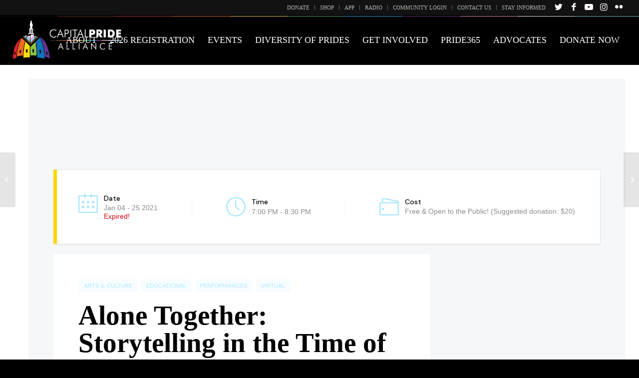

--- FILE ---
content_type: text/html; charset=UTF-8
request_url: https://www.capitalpride.org/events/alone-together-storytelling-in-the-time-of-covid-19-workshop-series/
body_size: 17585
content:
<!DOCTYPE html>
<html lang="en-US" class="html_stretched responsive av-preloader-disabled av-default-lightbox  html_header_top html_logo_left html_main_nav_header html_menu_right html_custom html_header_sticky html_header_shrinking_disabled html_header_topbar_active html_mobile_menu_tablet html_header_searchicon_disabled html_content_align_center html_header_unstick_top html_header_stretch html_minimal_header html_av-submenu-hidden html_av-submenu-display-click html_av-overlay-side html_av-overlay-side-classic html_av-submenu-noclone html_entry_id_18633 av-cookies-no-cookie-consent av-no-preview html_text_menu_active ">
<head>
<meta charset="UTF-8" />
<meta property="og:image" content="https://cappride.s3.amazonaws.com/wp-content/uploads/20250218211327/CPA-Logo-Progressive-Featured.png" />
<meta property="og:image:width" content="1920" />
<meta property="og:image:height" content="1200" />
<meta property="og:image:type" content="image/png" /> 



<!-- mobile setting -->
<meta name="viewport" content="width=device-width, initial-scale=1">

<!-- Scripts/CSS and wp_head hook -->
<meta name='robots' content='index, follow, max-image-preview:large, max-snippet:-1, max-video-preview:-1' />
	<style>img:is([sizes="auto" i], [sizes^="auto," i]) { contain-intrinsic-size: 3000px 1500px }</style>
	
	<!-- This site is optimized with the Yoast SEO plugin v26.8 - https://yoast.com/product/yoast-seo-wordpress/ -->
	<title>Alone Together: Storytelling in the Time of Covid-19 Workshop Series - Capital Pride Alliance</title>
	<link rel="canonical" href="https://www.capitalpride.org/events/alone-together-storytelling-in-the-time-of-covid-19-workshop-series/" />
	<meta property="og:locale" content="en_US" />
	<meta property="og:type" content="article" />
	<meta property="og:title" content="Alone Together: Storytelling in the Time of Covid-19 Workshop Series - Capital Pride Alliance" />
	<meta property="og:description" content="Write about, share, and connect around your experiences during the COVID-19 pandemic with TMI Project at this drop-in true storytelling workshop series. True storytelling is a vehicle for human connection and can ignite hope during the darkest of times. We&#8217;re offering this safe and welcoming space to help you tell your story and stay connected [&hellip;]" />
	<meta property="og:url" content="https://www.capitalpride.org/events/alone-together-storytelling-in-the-time-of-covid-19-workshop-series/" />
	<meta property="og:site_name" content="Capital Pride Alliance" />
	<meta property="article:publisher" content="https://www.facebook.com/CapitalPrideDC?ref=ts" />
	<meta property="article:modified_time" content="2020-10-03T14:45:14+00:00" />
	<meta property="og:image" content="https://www.capitalpride.org/wp-content/uploads/6AA0AD77-8B89-49FE-BE7F-D786D5F52B9A.jpeg" />
	<meta property="og:image:width" content="1200" />
	<meta property="og:image:height" content="630" />
	<meta property="og:image:type" content="image/jpeg" />
	<meta name="twitter:card" content="summary_large_image" />
	<meta name="twitter:site" content="@CapitalPrideDC" />
	<meta name="twitter:label1" content="Est. reading time" />
	<meta name="twitter:data1" content="1 minute" />
	<script type="application/ld+json" class="yoast-schema-graph">{"@context":"https://schema.org","@graph":[{"@type":"WebPage","@id":"https://www.capitalpride.org/events/alone-together-storytelling-in-the-time-of-covid-19-workshop-series/","url":"https://www.capitalpride.org/events/alone-together-storytelling-in-the-time-of-covid-19-workshop-series/","name":"Alone Together: Storytelling in the Time of Covid-19 Workshop Series - Capital Pride Alliance","isPartOf":{"@id":"https://www.capitalpride.org/#website"},"primaryImageOfPage":{"@id":"https://www.capitalpride.org/events/alone-together-storytelling-in-the-time-of-covid-19-workshop-series/#primaryimage"},"image":{"@id":"https://www.capitalpride.org/events/alone-together-storytelling-in-the-time-of-covid-19-workshop-series/#primaryimage"},"thumbnailUrl":"https://capitalpride.s3.amazonaws.com/wp-content/uploads/2020/09/29102759/6AA0AD77-8B89-49FE-BE7F-D786D5F52B9A.jpeg","datePublished":"2020-09-25T15:33:40+00:00","dateModified":"2020-10-03T14:45:14+00:00","breadcrumb":{"@id":"https://www.capitalpride.org/events/alone-together-storytelling-in-the-time-of-covid-19-workshop-series/#breadcrumb"},"inLanguage":"en-US","potentialAction":[{"@type":"ReadAction","target":["https://www.capitalpride.org/events/alone-together-storytelling-in-the-time-of-covid-19-workshop-series/"]}]},{"@type":"ImageObject","inLanguage":"en-US","@id":"https://www.capitalpride.org/events/alone-together-storytelling-in-the-time-of-covid-19-workshop-series/#primaryimage","url":"https://capitalpride.s3.amazonaws.com/wp-content/uploads/2020/09/29102759/6AA0AD77-8B89-49FE-BE7F-D786D5F52B9A.jpeg","contentUrl":"https://capitalpride.s3.amazonaws.com/wp-content/uploads/2020/09/29102759/6AA0AD77-8B89-49FE-BE7F-D786D5F52B9A.jpeg","width":1200,"height":630},{"@type":"BreadcrumbList","@id":"https://www.capitalpride.org/events/alone-together-storytelling-in-the-time-of-covid-19-workshop-series/#breadcrumb","itemListElement":[{"@type":"ListItem","position":1,"name":"Home","item":"https://www.capitalpride.org/home-2026/"},{"@type":"ListItem","position":2,"name":"Events","item":"https://www.capitalpride.org/events/"},{"@type":"ListItem","position":3,"name":"Alone Together: Storytelling in the Time of Covid-19 Workshop Series"}]},{"@type":"WebSite","@id":"https://www.capitalpride.org/#website","url":"https://www.capitalpride.org/","name":"Capital Pride Alliance","description":"#HavePride365","potentialAction":[{"@type":"SearchAction","target":{"@type":"EntryPoint","urlTemplate":"https://www.capitalpride.org/?s={search_term_string}"},"query-input":{"@type":"PropertyValueSpecification","valueRequired":true,"valueName":"search_term_string"}}],"inLanguage":"en-US"}]}</script>
	<!-- / Yoast SEO plugin. -->


<link rel='dns-prefetch' href='//www.google.com' />
<link rel='dns-prefetch' href='//fonts.googleapis.com' />
<link rel="alternate" type="application/rss+xml" title="Capital Pride Alliance &raquo; Feed" href="https://www.capitalpride.org/feed/" />
<link rel="alternate" type="application/rss+xml" title="Capital Pride Alliance &raquo; Comments Feed" href="https://www.capitalpride.org/comments/feed/" />
<link rel='stylesheet' id='avia-grid-css' href='https://www.capitalpride.org/wp-content/themes/enfold/css/grid.css?ver=4.8.2' type='text/css' media='all' />
<link rel='stylesheet' id='avia-base-css' href='https://www.capitalpride.org/wp-content/themes/capitalpride/css/base.css?ver=4' type='text/css' media='all' />
<link rel='stylesheet' id='avia-layout-css' href='https://www.capitalpride.org/wp-content/themes/enfold/css/layout.css?ver=4.8.2' type='text/css' media='all' />
<link rel='stylesheet' id='avia-module-heading-css' href='https://www.capitalpride.org/wp-content/themes/enfold/config-templatebuilder/avia-shortcodes/heading/heading.css?ver=6.8.3' type='text/css' media='all' />
<link rel='stylesheet' id='avia-module-portfolio-css' href='https://www.capitalpride.org/wp-content/themes/enfold/config-templatebuilder/avia-shortcodes/portfolio/portfolio.css?ver=6.8.3' type='text/css' media='all' />
<link rel='stylesheet' id='avia-module-button-css' href='https://www.capitalpride.org/wp-content/plugins/enfold-plus/includes/avia-shortcodes/buttons/buttons.css?ver=6.8.3' type='text/css' media='all' />
<link rel='stylesheet' id='avia-module-buttonrow-css' href='https://www.capitalpride.org/wp-content/plugins/enfold-plus/includes/avia-shortcodes/buttonrow/buttonrow.css?ver=6.8.3' type='text/css' media='all' />
<link rel='stylesheet' id='avia-module-custom-menu-css' href='https://www.capitalpride.org/wp-content/plugins/enfold-plus/includes/avia-shortcodes/custom_menu/custom_menu.css?ver=6.8.3' type='text/css' media='all' />
<link rel='stylesheet' id='avia-module-icon-css' href='https://www.capitalpride.org/wp-content/themes/enfold/config-templatebuilder/avia-shortcodes/icon/icon.css?ver=6.8.3' type='text/css' media='all' />
<link rel='stylesheet' id='avia-module-iconlist-css' href='https://www.capitalpride.org/wp-content/themes/enfold/config-templatebuilder/avia-shortcodes/iconlist/iconlist.css?ver=6.8.3' type='text/css' media='all' />
<link rel='stylesheet' id='avia-module-image-css' href='https://www.capitalpride.org/wp-content/plugins/enfold-plus/includes/avia-shortcodes/image/image.css?ver=6.8.3' type='text/css' media='all' />
<link rel='stylesheet' id='avia-module-social-profiles-css' href='https://www.capitalpride.org/wp-content/plugins/enfold-plus/includes/avia-shortcodes/social_profiles/social_profiles.css?ver=6.8.3' type='text/css' media='all' />
<link rel='stylesheet' id='avia-module-slideshow-css' href='https://www.capitalpride.org/wp-content/themes/enfold/config-templatebuilder/avia-shortcodes/slideshow/slideshow.css?ver=6.8.3' type='text/css' media='all' />
<link rel='stylesheet' id='avia-module-testimonials-css' href='https://www.capitalpride.org/wp-content/themes/enfold/config-templatebuilder/avia-shortcodes/testimonials/testimonials.css?ver=6.8.3' type='text/css' media='all' />
<link rel='stylesheet' id='avia-module-textblock-css' href='https://www.capitalpride.org/wp-content/plugins/enfold-plus/includes/avia-shortcodes/textblock/textblock.css?ver=6.8.3' type='text/css' media='all' />
<link rel='stylesheet' id='avia-module-audioplayer-css' href='https://www.capitalpride.org/wp-content/themes/enfold/config-templatebuilder/avia-shortcodes/audio-player/audio-player.css?ver=6.8.3' type='text/css' media='all' />
<link rel='stylesheet' id='avia-module-blog-css' href='https://www.capitalpride.org/wp-content/themes/enfold/config-templatebuilder/avia-shortcodes/blog/blog.css?ver=6.8.3' type='text/css' media='all' />
<link rel='stylesheet' id='avia-module-postslider-css' href='https://www.capitalpride.org/wp-content/themes/enfold/config-templatebuilder/avia-shortcodes/postslider/postslider.css?ver=6.8.3' type='text/css' media='all' />
<link rel='stylesheet' id='avia-module-catalogue-css' href='https://www.capitalpride.org/wp-content/themes/enfold/config-templatebuilder/avia-shortcodes/catalogue/catalogue.css?ver=6.8.3' type='text/css' media='all' />
<link rel='stylesheet' id='avia-module-comments-css' href='https://www.capitalpride.org/wp-content/themes/enfold/config-templatebuilder/avia-shortcodes/comments/comments.css?ver=6.8.3' type='text/css' media='all' />
<link rel='stylesheet' id='avia-module-contact-css' href='https://www.capitalpride.org/wp-content/themes/enfold/config-templatebuilder/avia-shortcodes/contact/contact.css?ver=6.8.3' type='text/css' media='all' />
<link rel='stylesheet' id='avia-module-slideshow-contentpartner-css' href='https://www.capitalpride.org/wp-content/themes/enfold/config-templatebuilder/avia-shortcodes/contentslider/contentslider.css?ver=6.8.3' type='text/css' media='all' />
<link rel='stylesheet' id='avia-module-countdown-css' href='https://www.capitalpride.org/wp-content/themes/enfold/config-templatebuilder/avia-shortcodes/countdown/countdown.css?ver=6.8.3' type='text/css' media='all' />
<link rel='stylesheet' id='avia-module-gallery-css' href='https://www.capitalpride.org/wp-content/themes/enfold/config-templatebuilder/avia-shortcodes/gallery/gallery.css?ver=6.8.3' type='text/css' media='all' />
<link rel='stylesheet' id='avia-module-gallery-hor-css' href='https://www.capitalpride.org/wp-content/themes/enfold/config-templatebuilder/avia-shortcodes/gallery_horizontal/gallery_horizontal.css?ver=6.8.3' type='text/css' media='all' />
<link rel='stylesheet' id='avia-module-maps-css' href='https://www.capitalpride.org/wp-content/themes/enfold/config-templatebuilder/avia-shortcodes/google_maps/google_maps.css?ver=6.8.3' type='text/css' media='all' />
<link rel='stylesheet' id='avia-module-gridrow-css' href='https://www.capitalpride.org/wp-content/themes/enfold/config-templatebuilder/avia-shortcodes/grid_row/grid_row.css?ver=6.8.3' type='text/css' media='all' />
<link rel='stylesheet' id='avia-module-rotator-css' href='https://www.capitalpride.org/wp-content/themes/enfold/config-templatebuilder/avia-shortcodes/headline_rotator/headline_rotator.css?ver=6.8.3' type='text/css' media='all' />
<link rel='stylesheet' id='avia-module-hr-css' href='https://www.capitalpride.org/wp-content/themes/enfold/config-templatebuilder/avia-shortcodes/hr/hr.css?ver=6.8.3' type='text/css' media='all' />
<link rel='stylesheet' id='avia-module-iconbox-css' href='https://www.capitalpride.org/wp-content/themes/enfold/config-templatebuilder/avia-shortcodes/iconbox/iconbox.css?ver=6.8.3' type='text/css' media='all' />
<link rel='stylesheet' id='avia-module-icongrid-css' href='https://www.capitalpride.org/wp-content/themes/enfold/config-templatebuilder/avia-shortcodes/icongrid/icongrid.css?ver=6.8.3' type='text/css' media='all' />
<link rel='stylesheet' id='avia-module-hotspot-css' href='https://www.capitalpride.org/wp-content/themes/enfold/config-templatebuilder/avia-shortcodes/image_hotspots/image_hotspots.css?ver=6.8.3' type='text/css' media='all' />
<link rel='stylesheet' id='avia-module-magazine-css' href='https://www.capitalpride.org/wp-content/themes/enfold/config-templatebuilder/avia-shortcodes/magazine/magazine.css?ver=6.8.3' type='text/css' media='all' />
<link rel='stylesheet' id='avia-module-masonry-css' href='https://www.capitalpride.org/wp-content/themes/enfold/config-templatebuilder/avia-shortcodes/masonry_entries/masonry_entries.css?ver=6.8.3' type='text/css' media='all' />
<link rel='stylesheet' id='avia-siteloader-css' href='https://www.capitalpride.org/wp-content/themes/enfold/css/avia-snippet-site-preloader.css?ver=6.8.3' type='text/css' media='all' />
<link rel='stylesheet' id='avia-module-menu-css' href='https://www.capitalpride.org/wp-content/themes/enfold/config-templatebuilder/avia-shortcodes/menu/menu.css?ver=6.8.3' type='text/css' media='all' />
<link rel='stylesheet' id='avia-modfule-notification-css' href='https://www.capitalpride.org/wp-content/themes/enfold/config-templatebuilder/avia-shortcodes/notification/notification.css?ver=6.8.3' type='text/css' media='all' />
<link rel='stylesheet' id='avia-module-numbers-css' href='https://www.capitalpride.org/wp-content/themes/enfold/config-templatebuilder/avia-shortcodes/numbers/numbers.css?ver=6.8.3' type='text/css' media='all' />
<link rel='stylesheet' id='avia-module-post-metadata-css' href='https://www.capitalpride.org/wp-content/themes/enfold/config-templatebuilder/avia-shortcodes/post_metadata/post_metadata.css?ver=6.8.3' type='text/css' media='all' />
<link rel='stylesheet' id='avia-module-progress-bar-css' href='https://www.capitalpride.org/wp-content/themes/enfold/config-templatebuilder/avia-shortcodes/progressbar/progressbar.css?ver=6.8.3' type='text/css' media='all' />
<link rel='stylesheet' id='avia-module-promobox-css' href='https://www.capitalpride.org/wp-content/themes/enfold/config-templatebuilder/avia-shortcodes/promobox/promobox.css?ver=6.8.3' type='text/css' media='all' />
<link rel='stylesheet' id='avia-sc-search-css' href='https://www.capitalpride.org/wp-content/themes/enfold/config-templatebuilder/avia-shortcodes/search/search.css?ver=6.8.3' type='text/css' media='all' />
<link rel='stylesheet' id='avia-module-slideshow-accordion-css' href='https://www.capitalpride.org/wp-content/themes/enfold/config-templatebuilder/avia-shortcodes/slideshow_accordion/slideshow_accordion.css?ver=6.8.3' type='text/css' media='all' />
<link rel='stylesheet' id='avia-module-slideshow-feature-image-css' href='https://www.capitalpride.org/wp-content/themes/enfold/config-templatebuilder/avia-shortcodes/slideshow_feature_image/slideshow_feature_image.css?ver=6.8.3' type='text/css' media='all' />
<link rel='stylesheet' id='avia-module-slideshow-fullsize-css' href='https://www.capitalpride.org/wp-content/themes/enfold/config-templatebuilder/avia-shortcodes/slideshow_fullsize/slideshow_fullsize.css?ver=6.8.3' type='text/css' media='all' />
<link rel='stylesheet' id='avia-module-slideshow-fullscreen-css' href='https://www.capitalpride.org/wp-content/themes/enfold/config-templatebuilder/avia-shortcodes/slideshow_fullscreen/slideshow_fullscreen.css?ver=6.8.3' type='text/css' media='all' />
<link rel='stylesheet' id='avia-module-slideshow-ls-css' href='https://www.capitalpride.org/wp-content/themes/enfold/config-templatebuilder/avia-shortcodes/slideshow_layerslider/slideshow_layerslider.css?ver=6.8.3' type='text/css' media='all' />
<link rel='stylesheet' id='avia-module-social-css' href='https://www.capitalpride.org/wp-content/themes/enfold/config-templatebuilder/avia-shortcodes/social_share/social_share.css?ver=6.8.3' type='text/css' media='all' />
<link rel='stylesheet' id='avia-module-tabsection-css' href='https://www.capitalpride.org/wp-content/themes/enfold/config-templatebuilder/avia-shortcodes/tab_section/tab_section.css?ver=6.8.3' type='text/css' media='all' />
<link rel='stylesheet' id='avia-module-table-css' href='https://www.capitalpride.org/wp-content/themes/enfold/config-templatebuilder/avia-shortcodes/table/table.css?ver=6.8.3' type='text/css' media='all' />
<link rel='stylesheet' id='avia-module-tabs-css' href='https://www.capitalpride.org/wp-content/themes/enfold/config-templatebuilder/avia-shortcodes/tabs/tabs.css?ver=6.8.3' type='text/css' media='all' />
<link rel='stylesheet' id='avia-module-team-css' href='https://www.capitalpride.org/wp-content/themes/enfold/config-templatebuilder/avia-shortcodes/team/team.css?ver=6.8.3' type='text/css' media='all' />
<link rel='stylesheet' id='avia-module-timeline-css' href='https://www.capitalpride.org/wp-content/themes/enfold/config-templatebuilder/avia-shortcodes/timeline/timeline.css?ver=6.8.3' type='text/css' media='all' />
<link rel='stylesheet' id='avia-module-toggles-css' href='https://www.capitalpride.org/wp-content/themes/enfold/config-templatebuilder/avia-shortcodes/toggles/toggles.css?ver=6.8.3' type='text/css' media='all' />
<link rel='stylesheet' id='avia-module-video-css' href='https://www.capitalpride.org/wp-content/themes/enfold/config-templatebuilder/avia-shortcodes/video/video.css?ver=6.8.3' type='text/css' media='all' />
<link rel='stylesheet' id='jquery.nice-select-css' href='https://www.capitalpride.org/wp-content/plugins/mec-fluent-layouts//assets/libs/nice-select.css?ver=1.1.0' type='text/css' media='all' />
<link rel='stylesheet' id='mec-select2-style-css' href='https://www.capitalpride.org/wp-content/plugins/modern-events-calendar/assets/packages/select2/select2.min.css?ver=7.29.0' type='text/css' media='all' />
<link rel='stylesheet' id='mec-font-icons-css' href='https://www.capitalpride.org/wp-content/plugins/modern-events-calendar/assets/css/iconfonts.css?ver=7.29.0' type='text/css' media='all' />
<link rel='stylesheet' id='mec-frontend-style-css' href='https://www.capitalpride.org/wp-content/plugins/modern-events-calendar/assets/css/frontend.min.css?ver=7.29.0' type='text/css' media='all' />
<link rel='stylesheet' id='mec-tooltip-style-css' href='https://www.capitalpride.org/wp-content/plugins/modern-events-calendar/assets/packages/tooltip/tooltip.css?ver=7.29.0' type='text/css' media='all' />
<link rel='stylesheet' id='mec-tooltip-shadow-style-css' href='https://www.capitalpride.org/wp-content/plugins/modern-events-calendar/assets/packages/tooltip/tooltipster-sideTip-shadow.min.css?ver=7.29.0' type='text/css' media='all' />
<link rel='stylesheet' id='featherlight-css' href='https://www.capitalpride.org/wp-content/plugins/modern-events-calendar/assets/packages/featherlight/featherlight.css?ver=7.29.0' type='text/css' media='all' />
<link rel='stylesheet' id='mec-lity-style-css' href='https://www.capitalpride.org/wp-content/plugins/modern-events-calendar/assets/packages/lity/lity.min.css?ver=7.29.0' type='text/css' media='all' />
<link rel='stylesheet' id='mec-general-calendar-style-css' href='https://www.capitalpride.org/wp-content/plugins/modern-events-calendar/assets/css/mec-general-calendar.css?ver=7.29.0' type='text/css' media='all' />
<link rel='stylesheet' id='sbi_styles-css' href='https://www.capitalpride.org/wp-content/plugins/instagram-feed-pro/css/sbi-styles.min.css?ver=6.9.0' type='text/css' media='all' />
<style id='classic-theme-styles-inline-css' type='text/css'>
/*! This file is auto-generated */
.wp-block-button__link{color:#fff;background-color:#32373c;border-radius:9999px;box-shadow:none;text-decoration:none;padding:calc(.667em + 2px) calc(1.333em + 2px);font-size:1.125em}.wp-block-file__button{background:#32373c;color:#fff;text-decoration:none}
</style>
<style id='global-styles-inline-css' type='text/css'>
:root{--wp--preset--aspect-ratio--square: 1;--wp--preset--aspect-ratio--4-3: 4/3;--wp--preset--aspect-ratio--3-4: 3/4;--wp--preset--aspect-ratio--3-2: 3/2;--wp--preset--aspect-ratio--2-3: 2/3;--wp--preset--aspect-ratio--16-9: 16/9;--wp--preset--aspect-ratio--9-16: 9/16;--wp--preset--color--black: #000000;--wp--preset--color--cyan-bluish-gray: #abb8c3;--wp--preset--color--white: #ffffff;--wp--preset--color--pale-pink: #f78da7;--wp--preset--color--vivid-red: #cf2e2e;--wp--preset--color--luminous-vivid-orange: #ff6900;--wp--preset--color--luminous-vivid-amber: #fcb900;--wp--preset--color--light-green-cyan: #7bdcb5;--wp--preset--color--vivid-green-cyan: #00d084;--wp--preset--color--pale-cyan-blue: #8ed1fc;--wp--preset--color--vivid-cyan-blue: #0693e3;--wp--preset--color--vivid-purple: #9b51e0;--wp--preset--gradient--vivid-cyan-blue-to-vivid-purple: linear-gradient(135deg,rgba(6,147,227,1) 0%,rgb(155,81,224) 100%);--wp--preset--gradient--light-green-cyan-to-vivid-green-cyan: linear-gradient(135deg,rgb(122,220,180) 0%,rgb(0,208,130) 100%);--wp--preset--gradient--luminous-vivid-amber-to-luminous-vivid-orange: linear-gradient(135deg,rgba(252,185,0,1) 0%,rgba(255,105,0,1) 100%);--wp--preset--gradient--luminous-vivid-orange-to-vivid-red: linear-gradient(135deg,rgba(255,105,0,1) 0%,rgb(207,46,46) 100%);--wp--preset--gradient--very-light-gray-to-cyan-bluish-gray: linear-gradient(135deg,rgb(238,238,238) 0%,rgb(169,184,195) 100%);--wp--preset--gradient--cool-to-warm-spectrum: linear-gradient(135deg,rgb(74,234,220) 0%,rgb(151,120,209) 20%,rgb(207,42,186) 40%,rgb(238,44,130) 60%,rgb(251,105,98) 80%,rgb(254,248,76) 100%);--wp--preset--gradient--blush-light-purple: linear-gradient(135deg,rgb(255,206,236) 0%,rgb(152,150,240) 100%);--wp--preset--gradient--blush-bordeaux: linear-gradient(135deg,rgb(254,205,165) 0%,rgb(254,45,45) 50%,rgb(107,0,62) 100%);--wp--preset--gradient--luminous-dusk: linear-gradient(135deg,rgb(255,203,112) 0%,rgb(199,81,192) 50%,rgb(65,88,208) 100%);--wp--preset--gradient--pale-ocean: linear-gradient(135deg,rgb(255,245,203) 0%,rgb(182,227,212) 50%,rgb(51,167,181) 100%);--wp--preset--gradient--electric-grass: linear-gradient(135deg,rgb(202,248,128) 0%,rgb(113,206,126) 100%);--wp--preset--gradient--midnight: linear-gradient(135deg,rgb(2,3,129) 0%,rgb(40,116,252) 100%);--wp--preset--font-size--small: 13px;--wp--preset--font-size--medium: 20px;--wp--preset--font-size--large: 36px;--wp--preset--font-size--x-large: 42px;--wp--preset--spacing--20: 0.44rem;--wp--preset--spacing--30: 0.67rem;--wp--preset--spacing--40: 1rem;--wp--preset--spacing--50: 1.5rem;--wp--preset--spacing--60: 2.25rem;--wp--preset--spacing--70: 3.38rem;--wp--preset--spacing--80: 5.06rem;--wp--preset--shadow--natural: 6px 6px 9px rgba(0, 0, 0, 0.2);--wp--preset--shadow--deep: 12px 12px 50px rgba(0, 0, 0, 0.4);--wp--preset--shadow--sharp: 6px 6px 0px rgba(0, 0, 0, 0.2);--wp--preset--shadow--outlined: 6px 6px 0px -3px rgba(255, 255, 255, 1), 6px 6px rgba(0, 0, 0, 1);--wp--preset--shadow--crisp: 6px 6px 0px rgba(0, 0, 0, 1);}:where(.is-layout-flex){gap: 0.5em;}:where(.is-layout-grid){gap: 0.5em;}body .is-layout-flex{display: flex;}.is-layout-flex{flex-wrap: wrap;align-items: center;}.is-layout-flex > :is(*, div){margin: 0;}body .is-layout-grid{display: grid;}.is-layout-grid > :is(*, div){margin: 0;}:where(.wp-block-columns.is-layout-flex){gap: 2em;}:where(.wp-block-columns.is-layout-grid){gap: 2em;}:where(.wp-block-post-template.is-layout-flex){gap: 1.25em;}:where(.wp-block-post-template.is-layout-grid){gap: 1.25em;}.has-black-color{color: var(--wp--preset--color--black) !important;}.has-cyan-bluish-gray-color{color: var(--wp--preset--color--cyan-bluish-gray) !important;}.has-white-color{color: var(--wp--preset--color--white) !important;}.has-pale-pink-color{color: var(--wp--preset--color--pale-pink) !important;}.has-vivid-red-color{color: var(--wp--preset--color--vivid-red) !important;}.has-luminous-vivid-orange-color{color: var(--wp--preset--color--luminous-vivid-orange) !important;}.has-luminous-vivid-amber-color{color: var(--wp--preset--color--luminous-vivid-amber) !important;}.has-light-green-cyan-color{color: var(--wp--preset--color--light-green-cyan) !important;}.has-vivid-green-cyan-color{color: var(--wp--preset--color--vivid-green-cyan) !important;}.has-pale-cyan-blue-color{color: var(--wp--preset--color--pale-cyan-blue) !important;}.has-vivid-cyan-blue-color{color: var(--wp--preset--color--vivid-cyan-blue) !important;}.has-vivid-purple-color{color: var(--wp--preset--color--vivid-purple) !important;}.has-black-background-color{background-color: var(--wp--preset--color--black) !important;}.has-cyan-bluish-gray-background-color{background-color: var(--wp--preset--color--cyan-bluish-gray) !important;}.has-white-background-color{background-color: var(--wp--preset--color--white) !important;}.has-pale-pink-background-color{background-color: var(--wp--preset--color--pale-pink) !important;}.has-vivid-red-background-color{background-color: var(--wp--preset--color--vivid-red) !important;}.has-luminous-vivid-orange-background-color{background-color: var(--wp--preset--color--luminous-vivid-orange) !important;}.has-luminous-vivid-amber-background-color{background-color: var(--wp--preset--color--luminous-vivid-amber) !important;}.has-light-green-cyan-background-color{background-color: var(--wp--preset--color--light-green-cyan) !important;}.has-vivid-green-cyan-background-color{background-color: var(--wp--preset--color--vivid-green-cyan) !important;}.has-pale-cyan-blue-background-color{background-color: var(--wp--preset--color--pale-cyan-blue) !important;}.has-vivid-cyan-blue-background-color{background-color: var(--wp--preset--color--vivid-cyan-blue) !important;}.has-vivid-purple-background-color{background-color: var(--wp--preset--color--vivid-purple) !important;}.has-black-border-color{border-color: var(--wp--preset--color--black) !important;}.has-cyan-bluish-gray-border-color{border-color: var(--wp--preset--color--cyan-bluish-gray) !important;}.has-white-border-color{border-color: var(--wp--preset--color--white) !important;}.has-pale-pink-border-color{border-color: var(--wp--preset--color--pale-pink) !important;}.has-vivid-red-border-color{border-color: var(--wp--preset--color--vivid-red) !important;}.has-luminous-vivid-orange-border-color{border-color: var(--wp--preset--color--luminous-vivid-orange) !important;}.has-luminous-vivid-amber-border-color{border-color: var(--wp--preset--color--luminous-vivid-amber) !important;}.has-light-green-cyan-border-color{border-color: var(--wp--preset--color--light-green-cyan) !important;}.has-vivid-green-cyan-border-color{border-color: var(--wp--preset--color--vivid-green-cyan) !important;}.has-pale-cyan-blue-border-color{border-color: var(--wp--preset--color--pale-cyan-blue) !important;}.has-vivid-cyan-blue-border-color{border-color: var(--wp--preset--color--vivid-cyan-blue) !important;}.has-vivid-purple-border-color{border-color: var(--wp--preset--color--vivid-purple) !important;}.has-vivid-cyan-blue-to-vivid-purple-gradient-background{background: var(--wp--preset--gradient--vivid-cyan-blue-to-vivid-purple) !important;}.has-light-green-cyan-to-vivid-green-cyan-gradient-background{background: var(--wp--preset--gradient--light-green-cyan-to-vivid-green-cyan) !important;}.has-luminous-vivid-amber-to-luminous-vivid-orange-gradient-background{background: var(--wp--preset--gradient--luminous-vivid-amber-to-luminous-vivid-orange) !important;}.has-luminous-vivid-orange-to-vivid-red-gradient-background{background: var(--wp--preset--gradient--luminous-vivid-orange-to-vivid-red) !important;}.has-very-light-gray-to-cyan-bluish-gray-gradient-background{background: var(--wp--preset--gradient--very-light-gray-to-cyan-bluish-gray) !important;}.has-cool-to-warm-spectrum-gradient-background{background: var(--wp--preset--gradient--cool-to-warm-spectrum) !important;}.has-blush-light-purple-gradient-background{background: var(--wp--preset--gradient--blush-light-purple) !important;}.has-blush-bordeaux-gradient-background{background: var(--wp--preset--gradient--blush-bordeaux) !important;}.has-luminous-dusk-gradient-background{background: var(--wp--preset--gradient--luminous-dusk) !important;}.has-pale-ocean-gradient-background{background: var(--wp--preset--gradient--pale-ocean) !important;}.has-electric-grass-gradient-background{background: var(--wp--preset--gradient--electric-grass) !important;}.has-midnight-gradient-background{background: var(--wp--preset--gradient--midnight) !important;}.has-small-font-size{font-size: var(--wp--preset--font-size--small) !important;}.has-medium-font-size{font-size: var(--wp--preset--font-size--medium) !important;}.has-large-font-size{font-size: var(--wp--preset--font-size--large) !important;}.has-x-large-font-size{font-size: var(--wp--preset--font-size--x-large) !important;}
:where(.wp-block-post-template.is-layout-flex){gap: 1.25em;}:where(.wp-block-post-template.is-layout-grid){gap: 1.25em;}
:where(.wp-block-columns.is-layout-flex){gap: 2em;}:where(.wp-block-columns.is-layout-grid){gap: 2em;}
:root :where(.wp-block-pullquote){font-size: 1.5em;line-height: 1.6;}
</style>
<link rel='stylesheet' id='mec-fluent-layouts-google-fonts-css' href='https://fonts.googleapis.com/css2?family=DM+Sans%3Aital%2Cwght%400%2C400%3B0%2C500%3B0%2C700%3B1%2C400%3B1%2C500%3B1%2C700&#038;display=swap&#038;ver=6.8.3' type='text/css' media='all' />
<link rel='stylesheet' id='mec-fluent-layouts-css' href='https://www.capitalpride.org/wp-content/plugins/mec-fluent-layouts//assets/mec-fluent-layouts.css?ver=1.0.0' type='text/css' media='all' />
<link rel='stylesheet' id='mec-fluent-layouts-single-css' href='https://www.capitalpride.org/wp-content/plugins/mec-fluent-layouts//assets/mec-fluent-layouts-single.css?ver=1.0.0' type='text/css' media='all' />
<link rel='stylesheet' id='dashicons-css' href='https://www.capitalpride.org/wp-includes/css/dashicons.min.css?ver=6.8.3' type='text/css' media='all' />
<link rel='stylesheet' id='mc4wp-form-basic-css' href='https://www.capitalpride.org/wp-content/plugins/mailchimp-for-wp/assets/css/form-basic.css?ver=4.11.1' type='text/css' media='all' />
<link rel='stylesheet' id='avia-scs-css' href='https://www.capitalpride.org/wp-content/themes/enfold/css/shortcodes.css?ver=4.8.2' type='text/css' media='all' />
<link rel='stylesheet' id='avia-popup-css-css' href='https://www.capitalpride.org/wp-content/themes/enfold/js/aviapopup/magnific-popup.css?ver=4.8.2' type='text/css' media='screen' />
<link rel='stylesheet' id='avia-lightbox-css' href='https://www.capitalpride.org/wp-content/themes/enfold/css/avia-snippet-lightbox.css?ver=4.8.2' type='text/css' media='screen' />
<link rel='stylesheet' id='avia-widget-css-css' href='https://www.capitalpride.org/wp-content/themes/enfold/css/avia-snippet-widget.css?ver=4.8.2' type='text/css' media='screen' />
<link rel='stylesheet' id='avia-dynamic-css' href='https://www.capitalpride.org/wp-content/uploads/dynamic_avia/capital_pride.css?ver=6969468dcbdfe' type='text/css' media='all' />
<link rel='stylesheet' id='avia-style-css' href='https://www.capitalpride.org/wp-content/themes/capitalpride/style.css?ver=4.8.2' type='text/css' media='all' />
<link rel='stylesheet' id='main-css-css' href='https://www.capitalpride.org/wp-content/themes/capitalpride/css/main.css?ver=4' type='text/css' media='all' />
<!--n2css--><!--n2js--><script type="text/javascript" src="https://www.capitalpride.org/wp-includes/js/jquery/jquery.min.js?ver=3.7.1" id="jquery-core-js"></script>
<script type="text/javascript" src="https://www.capitalpride.org/wp-content/plugins/mec-fluent-layouts//assets/libs/jquery.nicescroll.min.js?ver=3.7.6" id="jquery.nicescroll-js"></script>
<script type="text/javascript" src="https://www.capitalpride.org/wp-content/plugins/mec-fluent-layouts//assets/libs/jquery.nice-select.min.js?ver=1.1.0" id="jquery.nice-select-js"></script>
<script type="text/javascript" src="https://www.capitalpride.org/wp-content/themes/enfold/js/avia-compat.js?ver=4.8.2" id="avia-compat-js"></script>
<link rel="https://api.w.org/" href="https://www.capitalpride.org/wp-json/" /><link rel="alternate" title="JSON" type="application/json" href="https://www.capitalpride.org/wp-json/wp/v2/mec-events/18633" /><link rel="EditURI" type="application/rsd+xml" title="RSD" href="https://www.capitalpride.org/xmlrpc.php?rsd" />
<link rel='shortlink' href='https://www.capitalpride.org/?p=18633' />
<link rel="alternate" title="oEmbed (JSON)" type="application/json+oembed" href="https://www.capitalpride.org/wp-json/oembed/1.0/embed?url=https%3A%2F%2Fwww.capitalpride.org%2Fevents%2Falone-together-storytelling-in-the-time-of-covid-19-workshop-series%2F" />
<link rel="alternate" title="oEmbed (XML)" type="text/xml+oembed" href="https://www.capitalpride.org/wp-json/oembed/1.0/embed?url=https%3A%2F%2Fwww.capitalpride.org%2Fevents%2Falone-together-storytelling-in-the-time-of-covid-19-workshop-series%2F&#038;format=xml" />

<style type="text/css">
	
	 
		 
		 		 		</style>



<script type="text/javascript">
	
	</script>
        <script
  data-cfasync="false"
  src="https://transcend-cdn.com/cm/5a07938d-f884-405a-a335-d2c3330afcdc/airgap.js"
></script>

        <script async src="https://www.googletagmanager.com/gtag/js?id=AW-16711428281"> </script>
<script>
window.dataLayer = window.dataLayer | | [ ] ;
function gtag ( ) {dataLayer.push (arguments ) ; }
gtag ('js' , new Date ( ) ) ;
gtag ('config', 'AW-16711428281') ;
</script>                                                                        </script>


<link rel="profile" href="http://gmpg.org/xfn/11" />
<link rel="alternate" type="application/rss+xml" title="Capital Pride Alliance RSS2 Feed" href="https://www.capitalpride.org/feed/" />
<link rel="pingback" href="https://www.capitalpride.org/xmlrpc.php" />

<style type='text/css' media='screen'>
 #top #header_main > .container, #top #header_main > .container .main_menu  .av-main-nav > li > a, #top #header_main #menu-item-shop .cart_dropdown_link{ height:100px; line-height: 100px; }
 .html_top_nav_header .av-logo-container{ height:100px;  }
 .html_header_top.html_header_sticky #top #wrap_all #main{ padding-top:128px; } 
</style>
<!--[if lt IE 9]><script src="https://www.capitalpride.org/wp-content/themes/enfold/js/html5shiv.js"></script><![endif]-->
<link rel="icon" href="https://capitalpride.s3.amazonaws.com/wp-content/uploads/2025/07/29102818/favicon-update1.png" type="image/png">
			<style id="wpsp-style-frontend"></style>
			<link rel="icon" href="https://capitalpride.s3.amazonaws.com/wp-content/uploads/2026/01/15145445/CPA_Logo_Dome_Progressive_web_icon-36x36.png" sizes="32x32" />
<link rel="icon" href="https://capitalpride.s3.amazonaws.com/wp-content/uploads/2026/01/15145445/CPA_Logo_Dome_Progressive_web_icon-300x300.png" sizes="192x192" />
<link rel="apple-touch-icon" href="https://capitalpride.s3.amazonaws.com/wp-content/uploads/2026/01/15145445/CPA_Logo_Dome_Progressive_web_icon-180x180.png" />
<meta name="msapplication-TileImage" content="https://capitalpride.s3.amazonaws.com/wp-content/uploads/2026/01/15145445/CPA_Logo_Dome_Progressive_web_icon-300x300.png" />
		<style type="text/css" id="wp-custom-css">
			.postid-11260 .dp_pec_event_page_nav,
.postid-11260 .dp_pec_row,
.postid-3086 .dp_pec_event_page_nav,
.postid-3086 .dp_pec_row,
.postid-10596 .dp_pec_event_page_nav,
.postid-10596 .dp_pec_row,
.postid-11275 .dp_pec_event_page_nav,
.postid-11275 .dp_pec_row { display:none; }

.avia_textblock.home-page-slider {
	margin: 0;
}    

#footer .av_one_third:nth-child(3) {
    width: 25%;
}

#footer .av_one_third:nth-child(2) {
    width: 15%;
}
/* Reset Mailchimp Input Fields */
#mc_embed_signup input.email,
#mc_embed_signup input.mce_inline_error,
#mc_embed_signup input[type="text"] {
    width: 100% !important; /* Forces full width (mobile friendly) */
    max-width: 400px !important; /* Prevents it from getting too wide on desktop */
    height: 40px !important; /* Fixes "skinny" inputs */
    padding: 0 12px !important;
    border: 1px solid #ccc !important;
    border-radius: 4px !important; /* Matches your site's slight rounding */
    font-size: 16px !important;
    background-color: #ffffff !important;
    color: #333 !important;
    box-sizing: border-box !important;
}
/* Custom Magenta Button to match Capital Pride branding */
#mc_embed_signup .button {
    /* The specific shade from your image */
    background-color: #D8398D !important; 
    color: #ffffff !important;
    
    /* Matching the corner roundness and padding from the screenshot */
    border-radius: 6px !important;
    padding: 14px 35px !important;
    
    /* Typography adjustments */
    font-family: inherit !important;
    font-weight: 400 !important; /* Slightly thinner than 'bold' to match image */
    font-size: 18px !important;   /* Adjust size to match the visual scale */
    text-transform: none !important; /* Image shows mixed case "Register Today!" */
    
    /* Layout */
    border: none !important;
    height: auto !important;
    line-height: 1.2 !important;
    cursor: pointer !important;
    display: inline-block !important;
    transition: filter 0.2s ease !important;
}

/* Hover Effect - subtle darkening */
#mc_embed_signup .button:hover {
    filter: brightness(0.9) !important;
    background-color: #D8398D !important;
}		</style>
		<style type='text/css'>
@font-face {font-family: 'entypo-fontello'; font-weight: normal; font-style: normal; font-display: auto;
src: url('https://www.capitalpride.org/wp-content/themes/enfold/config-templatebuilder/avia-template-builder/assets/fonts/entypo-fontello.woff2') format('woff2'),
url('https://www.capitalpride.org/wp-content/themes/enfold/config-templatebuilder/avia-template-builder/assets/fonts/entypo-fontello.woff') format('woff'),
url('https://www.capitalpride.org/wp-content/themes/enfold/config-templatebuilder/avia-template-builder/assets/fonts/entypo-fontello.ttf') format('truetype'), 
url('https://www.capitalpride.org/wp-content/themes/enfold/config-templatebuilder/avia-template-builder/assets/fonts/entypo-fontello.svg#entypo-fontello') format('svg'),
url('https://www.capitalpride.org/wp-content/themes/enfold/config-templatebuilder/avia-template-builder/assets/fonts/entypo-fontello.eot'),
url('https://www.capitalpride.org/wp-content/themes/enfold/config-templatebuilder/avia-template-builder/assets/fonts/entypo-fontello.eot?#iefix') format('embedded-opentype');
} #top .avia-font-entypo-fontello, body .avia-font-entypo-fontello, html body [data-av_iconfont='entypo-fontello']:before{ font-family: 'entypo-fontello'; }
</style>

<!--
Debugging Info for Theme support: 

Theme: Enfold
Version: 4.8.2
Installed: enfold
AviaFramework Version: 5.0
AviaBuilder Version: 4.8
aviaElementManager Version: 1.0.1
- - - - - - - - - - -
ChildTheme: Capital Pride
ChildTheme Version: 1.0.0
ChildTheme Installed: enfold

ML:512-PU:37-PLA:33
WP:6.8.3
Compress: CSS:disabled - JS:disabled
Updates: enabled - deprecated Envato API - register Envato Token
PLAu:32
--><style>:root,::before,::after{--mec-heading-font-family: 'Oswald';--mec-paragraph-font-family: 'Lato';--mec-color-skin: #7d4794;--mec-color-skin-rgba-1: rgba(125,71,148,.25);--mec-color-skin-rgba-2: rgba(125,71,148,.5);--mec-color-skin-rgba-3: rgba(125,71,148,.75);--mec-color-skin-rgba-4: rgba(125,71,148,.11);--mec-primary-border-radius: ;--mec-secondary-border-radius: ;--mec-container-normal-width: 1196px;--mec-container-large-width: 1690px;--mec-fes-main-color: #40d9f1;--mec-fes-main-color-rgba-1: rgba(64, 217, 241, 0.12);--mec-fes-main-color-rgba-2: rgba(64, 217, 241, 0.23);--mec-fes-main-color-rgba-3: rgba(64, 217, 241, 0.03);--mec-fes-main-color-rgba-4: rgba(64, 217, 241, 0.3);--mec-fes-main-color-rgba-5: rgb(64 217 241 / 7%);--mec-fes-main-color-rgba-6: rgba(64, 217, 241, 0.2);--mec-fluent-main-color: #ade7ff;--mec-fluent-main-color-rgba-1: rgba(173, 231, 255, 0.3);--mec-fluent-main-color-rgba-2: rgba(173, 231, 255, 0.8);--mec-fluent-main-color-rgba-3: rgba(173, 231, 255, 0.1);--mec-fluent-main-color-rgba-4: rgba(173, 231, 255, 0.2);--mec-fluent-main-color-rgba-5: rgba(173, 231, 255, 0.7);--mec-fluent-main-color-rgba-6: rgba(173, 231, 255, 0.7);--mec-fluent-bold-color: #00acf8;--mec-fluent-bg-hover-color: #ebf9ff;--mec-fluent-bg-color: #f5f7f8;--mec-fluent-second-bg-color: #e8f7ff;}</style>
</head>




<body id="top" class="wp-singular mec-events-template-default single single-mec-events postid-18633 wp-theme-enfold wp-child-theme-capitalpride  rtl_columns stretched oswald lato mec-theme-enfold wp-schema-pro-2.10.6 avia-responsive-images-support" itemscope="itemscope" itemtype="https://schema.org/WebPage" >

	
	<div id='wrap_all'>

	
<header id='header' class='all_colors header_color dark_bg_color  av_header_top av_logo_left av_main_nav_header av_menu_right av_custom av_header_sticky av_header_shrinking_disabled av_header_stretch av_mobile_menu_tablet av_header_searchicon_disabled av_header_unstick_top av_minimal_header av_bottom_nav_disabled  av_header_border_disabled'  role="banner" itemscope="itemscope" itemtype="https://schema.org/WPHeader" >

		<div id='header_meta' class='container_wrap container_wrap_meta  av_icon_active_right av_extra_header_active av_secondary_right av_entry_id_18633'>
		
			      <div class='container'>
			      <ul class='noLightbox social_bookmarks icon_count_5'><li class='social_bookmarks_twitter av-social-link-twitter social_icon_1'><a target="_blank" aria-label="Link to Twitter" href='https://twitter.com/CapitalPrideDC' aria-hidden='false' data-av_icon='' data-av_iconfont='entypo-fontello' title='Twitter' rel="noopener"><span class='avia_hidden_link_text'>Twitter</span></a></li><li class='social_bookmarks_facebook av-social-link-facebook social_icon_2'><a target="_blank" aria-label="Link to Facebook" href='https://www.facebook.com/CapitalPrideDC?ref=ts' aria-hidden='false' data-av_icon='' data-av_iconfont='entypo-fontello' title='Facebook' rel="noopener"><span class='avia_hidden_link_text'>Facebook</span></a></li><li class='social_bookmarks_youtube av-social-link-youtube social_icon_3'><a target="_blank" aria-label="Link to Youtube" href='https://www.youtube.com/channel/UCS83bkypbpxWjHejxyW_cmg' aria-hidden='false' data-av_icon='' data-av_iconfont='entypo-fontello' title='Youtube' rel="noopener"><span class='avia_hidden_link_text'>Youtube</span></a></li><li class='social_bookmarks_instagram av-social-link-instagram social_icon_4'><a target="_blank" aria-label="Link to Instagram" href='https://instagram.com/capitalpridedc/' aria-hidden='false' data-av_icon='' data-av_iconfont='entypo-fontello' title='Instagram' rel="noopener"><span class='avia_hidden_link_text'>Instagram</span></a></li><li class='social_bookmarks_flickr av-social-link-flickr social_icon_5'><a target="_blank" aria-label="Link to Flickr" href='https://www.flickr.com/photos/capitalpride/albums' aria-hidden='false' data-av_icon='' data-av_iconfont='entypo-fontello' title='Flickr' rel="noopener"><span class='avia_hidden_link_text'>Flickr</span></a></li></ul><nav class='sub_menu'  role="navigation" itemscope="itemscope" itemtype="https://schema.org/SiteNavigationElement" ><ul id="avia2-menu" class="menu"><li id="menu-item-15655" class="menu-item menu-item-type-custom menu-item-object-custom menu-item-15655"><a target="_blank" href="https://worldpridedc.org/give/?utm_source=CPA" rel="noopener">Donate</a></li>
<li id="menu-item-9696" class="menu-item menu-item-type-custom menu-item-object-custom menu-item-9696"><a target="_blank" href="https://www.pride365shop.org/" rel="noopener">Shop</a></li>
<li id="menu-item-34942" class="menu-item menu-item-type-custom menu-item-object-custom menu-item-34942"><a target="_blank" href="https://pride365.org/" rel="noopener">App</a></li>
<li id="menu-item-34941" class="menu-item menu-item-type-custom menu-item-object-custom menu-item-34941"><a target="_blank" href="https://player.live365.com/pride365" rel="noopener">Radio</a></li>
<li id="menu-item-10537" class="menu-item menu-item-type-custom menu-item-object-custom menu-item-10537"><a target="_blank" href="https://capitalpride.my.site.com/Community/s/login" rel="noopener">Community Login</a></li>
<li id="menu-item-22564" class="menu-item menu-item-type-custom menu-item-object-custom menu-item-22564"><a href="https://www.capitalpride.org/contact-us/">Contact Us</a></li>
<li id="menu-item-35596" class="menu-item menu-item-type-post_type menu-item-object-page menu-item-35596"><a href="https://www.capitalpride.org/stay-informed/">Stay Informed</a></li>
</ul></nav>			      </div>
		</div>

		<div  id='header_main' class='container_wrap container_wrap_logo'>
	
        <div class='container av-logo-container'><div class='inner-container'><span class='logo'><a href='https://www.capitalpride.org/'><img src="https://capitalpride.s3.amazonaws.com/wp-content/uploads/2025/07/29102716/CPA-Inclusive-1-web-header-reverse.png" height="100" width="300" alt='Capital Pride Alliance' title='' /></a></span><nav class='main_menu' data-selectname='Select a page'  role="navigation" itemscope="itemscope" itemtype="https://schema.org/SiteNavigationElement" ><div class="avia-menu av-main-nav-wrap"><ul id="avia-menu" class="menu av-main-nav"><li id="menu-item-23443" class="menu-item menu-item-type-post_type menu-item-object-page menu-item-has-children menu-item-top-level menu-item-top-level-1"><a href="https://www.capitalpride.org/about/" itemprop="url"><span class="avia-bullet"></span><span class="avia-menu-text">About</span><span class="avia-menu-fx"><span class="avia-arrow-wrap"><span class="avia-arrow"></span></span></span></a>


<ul class="sub-menu">
	<li id="menu-item-23492" class="menu-item menu-item-type-post_type menu-item-object-page"><a href="https://www.capitalpride.org/about/" itemprop="url"><span class="avia-bullet"></span><span class="avia-menu-text">Our Mission</span></a></li>
	<li id="menu-item-25340" class="menu-item menu-item-type-custom menu-item-object-custom"><a href="https://www.capitalpride.org/about/" itemprop="url"><span class="avia-bullet"></span><span class="avia-menu-text">The Land that DC Sits On</span></a></li>
	<li id="menu-item-23494" class="menu-item menu-item-type-post_type menu-item-object-page"><a href="https://www.capitalpride.org/about/timeline-of-triumph/" itemprop="url"><span class="avia-bullet"></span><span class="avia-menu-text">Our History</span></a></li>
	<li id="menu-item-23495" class="menu-item menu-item-type-post_type menu-item-object-page"><a href="https://www.capitalpride.org/contact-us/" itemprop="url"><span class="avia-bullet"></span><span class="avia-menu-text">Contact Us</span></a></li>
</ul>
</li>
<li id="menu-item-35498" class="menu-item menu-item-type-post_type menu-item-object-page menu-item-top-level menu-item-top-level-2"><a href="https://www.capitalpride.org/celebration-registration/" itemprop="url"><span class="avia-bullet"></span><span class="avia-menu-text">2026 Registration</span><span class="avia-menu-fx"><span class="avia-arrow-wrap"><span class="avia-arrow"></span></span></span></a></li>
<li id="menu-item-32006" class="menu-item menu-item-type-custom menu-item-object-custom menu-item-home menu-item-has-children menu-item-top-level menu-item-top-level-3"><a href="http://www.capitalpride.org" itemprop="url"><span class="avia-bullet"></span><span class="avia-menu-text">Events</span><span class="avia-menu-fx"><span class="avia-arrow-wrap"><span class="avia-arrow"></span></span></span></a>


<ul class="sub-menu">
	<li id="menu-item-35530" class="menu-item menu-item-type-post_type menu-item-object-page"><a href="https://www.capitalpride.org/event/reveal/" itemprop="url"><span class="avia-bullet"></span><span class="avia-menu-text">Capital Pride Reveal 2026</span></a></li>
	<li id="menu-item-35437" class="menu-item menu-item-type-post_type menu-item-object-page"><a href="https://www.capitalpride.org/event/parade/" itemprop="url"><span class="avia-bullet"></span><span class="avia-menu-text">Capital Pride Parade</span></a></li>
	<li id="menu-item-35438" class="menu-item menu-item-type-post_type menu-item-object-page"><a href="https://www.capitalpride.org/event/festival/" itemprop="url"><span class="avia-bullet"></span><span class="avia-menu-text">Capital Pride Festival</span></a></li>
	<li id="menu-item-35162" class="menu-item menu-item-type-custom menu-item-object-custom"><a href="https://pride365.org/events/" itemprop="url"><span class="avia-bullet"></span><span class="avia-menu-text">Community Events</span></a></li>
</ul>
</li>
<li id="menu-item-28027" class="menu-item menu-item-type-custom menu-item-object-custom menu-item-home menu-item-has-children menu-item-top-level menu-item-top-level-4"><a href="https://www.capitalpride.org" itemprop="url"><span class="avia-bullet"></span><span class="avia-menu-text">Diversity of Prides</span><span class="avia-menu-fx"><span class="avia-arrow-wrap"><span class="avia-arrow"></span></span></span></a>


<ul class="sub-menu">
	<li id="menu-item-34999" class="menu-item menu-item-type-custom menu-item-object-custom"><a href="https://worldpridedc.org/events/api-pride/" itemprop="url"><span class="avia-bullet"></span><span class="avia-menu-text">API Pride</span></a></li>
	<li id="menu-item-34997" class="menu-item menu-item-type-custom menu-item-object-custom"><a href="https://worldpridedc.org/events/dcad/" itemprop="url"><span class="avia-bullet"></span><span class="avia-menu-text">Deaf, DeafBlind, Deaf Disabled, and Hard of Hearing Queer Events</span></a></li>
	<li id="menu-item-35003" class="menu-item menu-item-type-custom menu-item-object-custom"><a href="https://worldpridedc.org/events/dc-black-pride/" itemprop="url"><span class="avia-bullet"></span><span class="avia-menu-text">DC Black Pride</span></a></li>
	<li id="menu-item-35000" class="menu-item menu-item-type-custom menu-item-object-custom"><a href="https://worldpridedc.org/events/dc-latinx-pride/" itemprop="url"><span class="avia-bullet"></span><span class="avia-menu-text">DC Latinx Pride</span></a></li>
	<li id="menu-item-35002" class="menu-item menu-item-type-custom menu-item-object-custom"><a href="https://worldpridedc.org/events/dc-silver-pride/" itemprop="url"><span class="avia-bullet"></span><span class="avia-menu-text">DC Silver Pride</span></a></li>
	<li id="menu-item-34998" class="menu-item menu-item-type-custom menu-item-object-custom"><a href="https://www.ntvmarch.org/" itemprop="url"><span class="avia-bullet"></span><span class="avia-menu-text">National Trans Visibility March</span></a></li>
	<li id="menu-item-35001" class="menu-item menu-item-type-custom menu-item-object-custom"><a href="https://worldpridedc.org/events/trans-pride-washington-dc/" itemprop="url"><span class="avia-bullet"></span><span class="avia-menu-text">Trans Pride Washington, DC</span></a></li>
	<li id="menu-item-35004" class="menu-item menu-item-type-custom menu-item-object-custom"><a href="https://worldpridedc.org/events/youth-pride/" itemprop="url"><span class="avia-bullet"></span><span class="avia-menu-text">Youth Pride</span></a></li>
</ul>
</li>
<li id="menu-item-23491" class="menu-item menu-item-type-custom menu-item-object-custom menu-item-has-children menu-item-top-level menu-item-top-level-5"><a href="https://www.worldpridedc.org/get-involved" itemprop="url"><span class="avia-bullet"></span><span class="avia-menu-text">Get Involved</span><span class="avia-menu-fx"><span class="avia-arrow-wrap"><span class="avia-arrow"></span></span></span></a>


<ul class="sub-menu">
	<li id="menu-item-35481" class="menu-item menu-item-type-post_type menu-item-object-page"><a href="https://www.capitalpride.org/celebration-registration/" itemprop="url"><span class="avia-bullet"></span><span class="avia-menu-text">Celebration Registration</span></a></li>
	<li id="menu-item-35522" class="menu-item menu-item-type-post_type menu-item-object-page"><a href="https://www.capitalpride.org/perform/" itemprop="url"><span class="avia-bullet"></span><span class="avia-menu-text">Perform</span></a></li>
	<li id="menu-item-35435" class="menu-item menu-item-type-post_type menu-item-object-page"><a href="https://www.capitalpride.org/sponsors/" itemprop="url"><span class="avia-bullet"></span><span class="avia-menu-text">Sponsor</span></a></li>
	<li id="menu-item-35433" class="menu-item menu-item-type-post_type menu-item-object-page"><a href="https://www.capitalpride.org/giving/" itemprop="url"><span class="avia-bullet"></span><span class="avia-menu-text">Ways to Give - Individuals</span></a></li>
	<li id="menu-item-35434" class="menu-item menu-item-type-post_type menu-item-object-page"><a href="https://www.capitalpride.org/giving-business/" itemprop="url"><span class="avia-bullet"></span><span class="avia-menu-text">Ways to Give - Businesses</span></a></li>
	<li id="menu-item-35418" class="menu-item menu-item-type-custom menu-item-object-custom"><a href="https://volunteers.pride365.org/" itemprop="url"><span class="avia-bullet"></span><span class="avia-menu-text">Volunteer</span></a></li>
	<li id="menu-item-35598" class="menu-item menu-item-type-post_type menu-item-object-page"><a href="https://www.capitalpride.org/stay-informed/" itemprop="url"><span class="avia-bullet"></span><span class="avia-menu-text">Stay Informed</span></a></li>
</ul>
</li>
<li id="menu-item-23480" class="menu-item menu-item-type-custom menu-item-object-custom menu-item-has-children menu-item-top-level menu-item-top-level-6"><a href="https://www.pride365.org" itemprop="url"><span class="avia-bullet"></span><span class="avia-menu-text">Pride365</span><span class="avia-menu-fx"><span class="avia-arrow-wrap"><span class="avia-arrow"></span></span></span></a>


<ul class="sub-menu">
	<li id="menu-item-34943" class="menu-item menu-item-type-custom menu-item-object-custom"><a target="_blank" href="https://pride365.org/" itemprop="url" rel="noopener"><span class="avia-bullet"></span><span class="avia-menu-text">Pride 365 App</span></a></li>
	<li id="menu-item-35161" class="menu-item menu-item-type-custom menu-item-object-custom"><a href="https://pride365.org/events/" itemprop="url"><span class="avia-bullet"></span><span class="avia-menu-text">Pride365 Events</span></a></li>
	<li id="menu-item-23483" class="menu-item menu-item-type-custom menu-item-object-custom"><a href="https://www.pride365.org/givepride365" itemprop="url"><span class="avia-bullet"></span><span class="avia-menu-text">Pride 365 Fund</span></a></li>
	<li id="menu-item-34940" class="menu-item menu-item-type-custom menu-item-object-custom"><a target="_blank" href="https://player.live365.com/pride365" itemprop="url" rel="noopener"><span class="avia-bullet"></span><span class="avia-menu-text">Pride 365 Radio</span></a></li>
	<li id="menu-item-23481" class="menu-item menu-item-type-custom menu-item-object-custom"><a href="https://www.pride365shop.org" itemprop="url"><span class="avia-bullet"></span><span class="avia-menu-text">Pride 365 Shop</span></a></li>
	<li id="menu-item-24225" class="menu-item menu-item-type-custom menu-item-object-custom"><a href="https://capitalpride.my.site.com/Community/s/login/" itemprop="url"><span class="avia-bullet"></span><span class="avia-menu-text">Login</span></a></li>
</ul>
</li>
<li id="menu-item-35436" class="menu-item menu-item-type-post_type menu-item-object-page menu-item-top-level menu-item-top-level-7"><a href="https://www.capitalpride.org/sponsors/" itemprop="url"><span class="avia-bullet"></span><span class="avia-menu-text">Advocates</span><span class="avia-menu-fx"><span class="avia-arrow-wrap"><span class="avia-arrow"></span></span></span></a></li>
<li id="menu-item-26906" class="menu-item menu-item-type-custom menu-item-object-custom menu-item-top-level menu-item-top-level-8"><a target="_blank" href="https://www.capitalpride.org/donate" itemprop="url"><span class="avia-bullet"></span><span class="avia-menu-text">Donate Now</span><span class="avia-menu-fx"><span class="avia-arrow-wrap"><span class="avia-arrow"></span></span></span></a></li>
<li class="av-burger-menu-main menu-item-avia-special ">
	        			<a href="#" aria-label="Menu" aria-hidden="false">
							<span class="av-hamburger av-hamburger--spin av-js-hamburger">
								<span class="av-hamburger-box">
						          <span class="av-hamburger-inner"></span>
						          <strong>Menu</strong>
								</span>
							</span>
							<span class="avia_hidden_link_text">Menu</span>
						</a>
	        		   </li></ul></div></nav></div> </div> 
		<!-- end container_wrap-->
		</div>
		<div class='header_bg'></div>

<!-- end header -->
</header>
		
	<div id='main' class='all_colors' data-scroll-offset='98'>

	
    <section id="main-content" class="mec-container">

        
        
            <div class="mec-wrap mec-single-fluent-wrap mec-fluent-wrap colorskin-custom clearfix " id="mec_skin_7667">
    <article class="mec-single-event mec-single-modern">

        <!-- start breadcrumbs -->
                <!-- end breadcrumbs -->

        <div class="mec-events-event-image">
            <img class="wp-post-image" src="https://capitalpride.s3.amazonaws.com/wp-content/uploads/2020/09/29102759/mec-thumb-1026-362-6AA0AD77-8B89-49FE-BE7F-D786D5F52B9A.jpeg" width="1026" height="362" alt="">        </div>
        <div class="mec-single-event-bar" style="border-left-color: #fdd700;">
                            <div class="mec-single-event-date">
                    <i class="mec-sl-calendar"></i>
                    <div class="mec-single-event-bar-inner">
                        <h3 class="mec-date">Date</h3>
                                                    <dd><abbr class="mec-events-abbr"><span class="mec-start-date-label">Jan 04 - 25 2021</span></abbr></dd>
                                                <dl><dd><span class="mec-holding-status mec-holding-status-expired">Expired!</span></dd></dl>                    </div>
                </div>
                                    <span class="mec-single-event-bar-seperator"></span>
                    <div class="mec-single-event-time">
                        <i class="mec-sl-clock " style=""></i>
                        <div class="mec-single-event-bar-inner">
                            <h3 class="mec-time">Time<span></span></h3>
                                                            <dd><abbr class="mec-events-abbr">7:00 pm - 8:30 pm</abbr></dd>
                                                    </div>
                    </div>
                                            <span class="mec-single-event-bar-seperator"></span>
                <div class="mec-event-cost">
                    <i class="mec-sl-wallet"></i>
                    <div class="mec-single-event-bar-inner">
                        <h3 class="mec-cost">Cost</h3>
                        <dd class="mec-events-event-cost"><span></span>Free & Open to the Public! (Suggested donation: $20)</dd>
                    </div>
                </div>
                                        <!-- Register Booking Button -->
                    </div>
        <div class="row">
            <div class="col-md-8">
                <div class="mec-left-side">
                    <div class="mec-event-content">
                                                                            <div class="mec-single-event-category">
                                <a href="https://www.capitalpride.org/mec-category/arts-culture/" rel="tag">Arts &amp; Culture</a><a href="https://www.capitalpride.org/mec-category/educational/" rel="tag">Educational</a><a href="https://www.capitalpride.org/mec-category/performances/" rel="tag">Performances</a><a href="https://www.capitalpride.org/mec-category/virtual/" rel="tag">Virtual</a>                            </div>
                                                    <h1 class="mec-single-title">Alone Together: Storytelling in the Time of Covid-19 Workshop Series</h1>
                        <div class="mec-single-event-description mec-events-content"><p><span style="font-weight: 400;">Write about, share, and connect around your experiences during the COVID-19 pandemic with TMI Project at this drop-in true storytelling workshop series. True storytelling is a vehicle for human connection and can ignite hope during the darkest of times. We&#8217;re offering this safe and welcoming space to help you tell your story and stay connected even if we can’t be in the same room with each other.</span></p>
<p>&nbsp;</p>
<p><span style="font-weight: 400;">All participants are invited to submit a story of up to 1000 words to TMI Project’s </span><a href="https://tmiproject.salsalabs.org/covid19callforstories?"><span style="font-weight: 400;">open call for Covid-19 stories</span></a><span style="font-weight: 400;"> (attendance is not required to submit a story). We’re seeking stories about hope, resilience, loss, loneliness, silver linings, and the unexpected gifts you’ve received or losses you’ve grieved during the COVID-19 pandemic. We will select a small group of storytellers to further develop their stories with TMI Project’s Co-founder and Workshop Leader Eva Tenuto, which will be curated into a live storytelling performance taking place on January 4th.</span></p>
<p>&nbsp;</p>
<p>Event Email: <a href="/cdn-cgi/l/email-protection" class="__cf_email__" data-cfemail="01686f676e41756c6871736e6b6462752f6e7366">[email&#160;protected]</a></p>
</div>
                    </div>
                    <div class="mec-single-links-wrap">
                        <!-- Links Module -->
                        <div class="mec-event-social mec-frontbox">
     <h3 class="mec-social-single mec-frontbox-title">Share this event</h3>
     <div class="mec-event-sharing">
        <div class="mec-links-details">
            <ul>
                <li class="mec-event-social-icon"><a class="facebook" href="https://www.facebook.com/sharer/sharer.php?u=https%3A%2F%2Fwww.capitalpride.org%2Fevents%2Falone-together-storytelling-in-the-time-of-covid-19-workshop-series%2F" onclick="javascript:window.open(this.href, '', 'menubar=no,toolbar=no,resizable=yes,scrollbars=yes,height=500,width=600'); return false;" target="_blank" title="Share on Facebook"><i class="mec-fa-facebook"></i><span class="mec-social-title"></span></a></li><li class="mec-event-social-icon"><a class="twitter" href="https://twitter.com/share?url=https%3A%2F%2Fwww.capitalpride.org%2Fevents%2Falone-together-storytelling-in-the-time-of-covid-19-workshop-series%2F" onclick="javascript:window.open(this.href, '', 'menubar=no,toolbar=no,resizable=yes,scrollbars=yes,height=600,width=500'); return false;" target="_blank" title="X Social Network"><svg xmlns="http://www.w3.org/2000/svg" shape-rendering="geometricPrecision" text-rendering="geometricPrecision" image-rendering="optimizeQuality" fill-rule="evenodd" clip-rule="evenodd" viewBox="0 0 512 462.799"><path fill-rule="nonzero" d="M403.229 0h78.506L310.219 196.04 512 462.799H354.002L230.261 301.007 88.669 462.799h-78.56l183.455-209.683L0 0h161.999l111.856 147.88L403.229 0zm-27.556 415.805h43.505L138.363 44.527h-46.68l283.99 371.278z"/></svg><span class="mec-social-title"></span></a></li><li class="mec-event-social-icon"><a class="email" href="/cdn-cgi/l/email-protection#[base64]" title="Email"><i class="mec-fa-envelope"></i><span class="mec-social-title"></span></a></li>            </ul>
        </div>
    </div>
</div>                        <!-- Export Module -->
                        <div class="mec-event-export-module mec-frontbox">
     <div class="mec-event-exporting">
        <div class="mec-export-details">
            <ul>
                <li><a class="mec-events-gcal mec-events-button mec-color mec-bg-color-hover mec-border-color" href="https://calendar.google.com/calendar/render?action=TEMPLATE&text=Alone+Together%3A+Storytelling+in+the+Time+of+Covid-19+Workshop+Series&dates=20210105T000000Z/20210126T013000Z&details=Write+about%2C+share%2C+and+connect+around+your+experiences+during+the+COVID-19+pandemic+with+TMI+Project+at+this+drop-in+true+storytelling+workshop+series.+True+storytelling+is+a+vehicle+for+human+connection+and+can+ignite+hope+during+the+darkest+of+times.+We%27re+offering+this+safe+and+welcoming+space+to+help+you+tell+your+story+and+stay+connected+even+if+we+can%E2%80%99t+be+in+the+same+room+with+each+other.%0D%0A%0D%0A%26nbsp%3B%0D%0A%0D%0AAll+participants+are+invited+to+submit+a+story+of+up+to+1000+words+to+TMI+Project%E2%80%99s+open+call+for+Covid-19+stories+%28attendance+is+not+required+to+submit+a+story%29.+We%E2%80%99re+seeking+stories+about+hope%2C+resilience%2C+loss%2C+loneliness%2C+silver+linings%2C+and+the+unexpected+gifts+you%E2%80%99ve+received+or+losses+you%E2%80%99ve+grieved+during+the+COVID-19+pandemic.+We+will+select+a+small+group+of+storytellers+to+further+develop+their+stories+with+TMI+Project%E2%80%99s+Co-founder+and+Workshop+Leader+Eva+Tenuto%2C+which+will+be+curated+into+a+live+storytelling+performance+taking+place+on+January+4th.%0D%0A%0D%0A%26nbsp%3B%0D%0A%0D%0AEvent+Email%3A+info%40tmiproject.org&amp;location=&recur=RRULE%3AFREQ%3DWEEKLY%3BUNTIL%3D20201027T003000Z" target="_blank">+ Add to Google Calendar</a></li>                <li><a class="mec-events-gcal mec-events-button mec-color mec-bg-color-hover mec-border-color" href="https://www.capitalpride.org/?method=ical&#038;id=18633">+ iCal / Outlook export</a></li>            </ul>
        </div>
    </div>
</div>                    </div>
                    <!-- Google Maps Module -->
                    <div class="mec-events-meta-group mec-events-meta-group-gmap">
                                            </div>
                    <!-- Countdown module -->
                                        <!-- Hourly Schedule -->
                                        <!-- Booking Module -->
                                        <!-- Tags -->
                    <div class="mec-events-meta-group mec-events-meta-group-tags">
                        <h3>Tags</h3>
                                            </div>
                </div>
            </div>
                                                </div>
    </article>
    </div>
<script data-cfasync="false" src="/cdn-cgi/scripts/5c5dd728/cloudflare-static/email-decode.min.js"></script><script>
jQuery( ".mec-speaker-avatar a" ).click(function(e)
{
    e.preventDefault();
    var id =  jQuery(this).attr('href');
    lity(id);
});

// Fix modal booking in some themes
function openBookingModal()
{
    jQuery( ".mec-booking-button.mec-booking-data-lity" ).on('click',function(e)
    {
        e.preventDefault();
        var book_id =  jQuery(this).attr('href');
        lity(book_id);
    });
}

jQuery('.mec-single-fluent-wrap').find('select').niceSelect();
</script>
                


	        	
	        	
<div class='comment-entry post-entry'>


</div>    </section>

    
						<div class='container_wrap footer_color' id='footer'>

					<div class='container'>

						<div class='flex_column av_one_third  first el_before_av_one_third'><section id="text-2" class="widget clearfix widget_text">			<div class="textwidget"><a href="/home/"><img src="https://capitalpride.s3.amazonaws.com/wp-content/uploads/2025/07/29102804/Capital-Pride-Logo-Vertical-Reverse.png" class="alignleft" width="120" height="157"></a>

The Capital Pride Alliance, through its stewardship of diverse programming and events, specifically year-round LGBTQ+ Pride festivities centered in Washington, DC and the National Capital Region, serves to celebrate, educate, support, and inspire our multi-faceted communities in order to grow and preserve our history and protect our rights for current and future generations.  <a href="/about/">Learn More</a></div>
		<span class="seperator extralight-border"></span></section></div><div class='flex_column av_one_third  el_after_av_one_third  el_before_av_one_third '><section id="nav_menu-2" class="widget clearfix widget_nav_menu"><div class="menu-footer-menu-container"><ul id="menu-footer-menu" class="menu"><li id="menu-item-17548" class="menu-item menu-item-type-custom menu-item-object-custom menu-item-17548"><a href="https://www.Pride365Shop.org">Pride365 Shop</a></li>
<li id="menu-item-21895" class="menu-item menu-item-type-custom menu-item-object-custom menu-item-21895"><a href="https://www.GivePride365.org">GivePride365</a></li>
<li id="menu-item-15656" class="menu-item menu-item-type-custom menu-item-object-custom menu-item-15656"><a target="_blank" href="https://worldpridedc.org/give/?utm_source=CPA" rel="noopener">Donate</a></li>
</ul></div><span class="seperator extralight-border"></span></section></div><div class='flex_column av_one_third  el_after_av_one_third  el_before_av_one_third '><section id="text-3" class="widget clearfix widget_text">			<div class="textwidget"><div class='avia-button-wrap avia-button-left  '><a href='https://worldpridedc.org/give/?utm_source=CPA' class='avia-button   avia-icon_select-no avia-color-purple avia-size-large avia-position-left ' target="_blank" rel="noopener"><span class='avia_iconbox_title' >DONATE</span></a></div>

<p class="uppercase"><b>Capital Pride Alliance</b><br>
1827 Wiltberger Street NW Ste 100<br>
Washington, DC 20001<br>
<a href="https://goo.gl/dwSUD8" target="_blank">Directions</a></p></div>
		<span class="seperator extralight-border"></span></section></div>
					</div>

				<!-- ####### END FOOTER CONTAINER ####### -->
				</div>

	

	
				<footer class='container_wrap socket_color' id='socket'  role="contentinfo" itemscope="itemscope" itemtype="https://schema.org/WPFooter" >
                    <div class='container'>

                        <span class='copyright'> © 2026 Copyright – Capital Pride Alliance </span>

                        <nav class='sub_menu_socket'  role="navigation" itemscope="itemscope" itemtype="https://schema.org/SiteNavigationElement" ><div class="avia3-menu"><ul id="avia3-menu" class="menu"><li id="menu-item-20253" class="menu-item menu-item-type-post_type menu-item-object-page menu-item-top-level menu-item-top-level-1"><a href="https://www.capitalpride.org/equal-opportunity/" itemprop="url"><span class="avia-bullet"></span><span class="avia-menu-text">Equal Employment Opportunity</span><span class="avia-menu-fx"><span class="avia-arrow-wrap"><span class="avia-arrow"></span></span></span></a></li>
<li id="menu-item-20254" class="menu-item menu-item-type-post_type menu-item-object-page menu-item-top-level menu-item-top-level-2"><a href="https://www.capitalpride.org/non-discrimination-harrassment-policy/" itemprop="url"><span class="avia-bullet"></span><span class="avia-menu-text">Non-Discrimination and Non-Harassment Policy</span><span class="avia-menu-fx"><span class="avia-arrow-wrap"><span class="avia-arrow"></span></span></span></a></li>
<li id="menu-item-330" class="menu-item menu-item-type-post_type menu-item-object-page menu-item-top-level menu-item-top-level-3"><a href="https://www.capitalpride.org/non-profit-status/" itemprop="url"><span class="avia-bullet"></span><span class="avia-menu-text">Non-Profit Status</span><span class="avia-menu-fx"><span class="avia-arrow-wrap"><span class="avia-arrow"></span></span></span></a></li>
<li id="menu-item-20241" class="menu-item menu-item-type-post_type menu-item-object-page menu-item-top-level menu-item-top-level-4"><a href="https://www.capitalpride.org/participation-guidelines/" itemprop="url"><span class="avia-bullet"></span><span class="avia-menu-text">Participation Guidelines</span><span class="avia-menu-fx"><span class="avia-arrow-wrap"><span class="avia-arrow"></span></span></span></a></li>
<li id="menu-item-31884" class="menu-item menu-item-type-post_type menu-item-object-page menu-item-top-level menu-item-top-level-5"><a href="https://www.capitalpride.org/privacy-policy/" itemprop="url"><span class="avia-bullet"></span><span class="avia-menu-text">Privacy Policy</span><span class="avia-menu-fx"><span class="avia-arrow-wrap"><span class="avia-arrow"></span></span></span></a></li>
<li id="menu-item-31888" class="menu-item menu-item-type-post_type menu-item-object-page menu-item-top-level menu-item-top-level-6"><a href="https://www.capitalpride.org/terms-of-use/" itemprop="url"><span class="avia-bullet"></span><span class="avia-menu-text">Terms of Use</span><span class="avia-menu-fx"><span class="avia-arrow-wrap"><span class="avia-arrow"></span></span></span></a></li>
<li id="menu-item-2214" class="menu-item menu-item-type-post_type menu-item-object-page menu-item-top-level menu-item-top-level-7"><a href="https://www.capitalpride.org/sitemap/" itemprop="url"><span class="avia-bullet"></span><span class="avia-menu-text">Sitemap</span><span class="avia-menu-fx"><span class="avia-arrow-wrap"><span class="avia-arrow"></span></span></span></a></li>
</ul></div></nav>
                    </div>

	            <!-- ####### END SOCKET CONTAINER ####### -->
				</footer>


					<!-- end main -->
		</div>
		
		<a class='avia-post-nav avia-post-prev with-image' href='https://www.capitalpride.org/events/first-wednesday-rayceen-pendarvis-on-youtube-live-oct-2020/' >    <span class='label iconfont' aria-hidden='true' data-av_icon='' data-av_iconfont='entypo-fontello'></span>    <span class='entry-info-wrap'>        <span class='entry-info'>            <span class='entry-title'>First Wednesday: Rayceen Pendarvis on YouTube Live (Oct 2020)</span>            <span class='entry-image'><img width="80" height="80" src="https://capitalpride.s3.amazonaws.com/wp-content/uploads/2020/09/29102811/new-Autumn-2020-Oct-The-Ask-Rayceen-social-media-flyer-80x80.jpg" class="wp-image-18548 avia-img-lazy-loading-18548 attachment-thumbnail size-thumbnail wp-post-image" alt="" decoding="async" loading="lazy" srcset="https://capitalpride.s3.amazonaws.com/wp-content/uploads/2020/09/29102811/new-Autumn-2020-Oct-The-Ask-Rayceen-social-media-flyer-80x80.jpg 80w, https://capitalpride.s3.amazonaws.com/wp-content/uploads/2020/09/29102811/new-Autumn-2020-Oct-The-Ask-Rayceen-social-media-flyer-300x300.jpg 300w, https://capitalpride.s3.amazonaws.com/wp-content/uploads/2020/09/29102811/new-Autumn-2020-Oct-The-Ask-Rayceen-social-media-flyer-1030x1030.jpg 1030w, https://capitalpride.s3.amazonaws.com/wp-content/uploads/2020/09/29102811/new-Autumn-2020-Oct-The-Ask-Rayceen-social-media-flyer-768x768.jpg 768w, https://capitalpride.s3.amazonaws.com/wp-content/uploads/2020/09/29102811/new-Autumn-2020-Oct-The-Ask-Rayceen-social-media-flyer-1536x1536.jpg 1536w, https://capitalpride.s3.amazonaws.com/wp-content/uploads/2020/09/29102811/new-Autumn-2020-Oct-The-Ask-Rayceen-social-media-flyer-2048x2048.jpg 2048w, https://capitalpride.s3.amazonaws.com/wp-content/uploads/2020/09/29102811/new-Autumn-2020-Oct-The-Ask-Rayceen-social-media-flyer-36x36.jpg 36w, https://capitalpride.s3.amazonaws.com/wp-content/uploads/2020/09/29102811/new-Autumn-2020-Oct-The-Ask-Rayceen-social-media-flyer-180x180.jpg 180w, https://capitalpride.s3.amazonaws.com/wp-content/uploads/2020/09/29102811/new-Autumn-2020-Oct-The-Ask-Rayceen-social-media-flyer-1500x1500.jpg 1500w, https://capitalpride.s3.amazonaws.com/wp-content/uploads/2020/09/29102811/new-Autumn-2020-Oct-The-Ask-Rayceen-social-media-flyer-705x705.jpg 705w" sizes="auto, (max-width: 80px) 100vw, 80px" /></span>        </span>    </span></a><a class='avia-post-nav avia-post-next without-image' href='https://www.capitalpride.org/events/queer-womxn-creating-spaces-a-virtual-panel/' >    <span class='label iconfont' aria-hidden='true' data-av_icon='' data-av_iconfont='entypo-fontello'></span>    <span class='entry-info-wrap'>        <span class='entry-info'>            <span class='entry-title'>Queer Womxn Creating Spaces - A Virtual Panel</span>        </span>    </span></a><!-- end wrap_all --></div>

<a href='#top' title='Scroll to top' id='scroll-top-link' aria-hidden='true' data-av_icon='' data-av_iconfont='entypo-fontello'><span class="avia_hidden_link_text">Scroll to top</span></a>

<div id="fb-root"></div>

<script type="speculationrules">
{"prefetch":[{"source":"document","where":{"and":[{"href_matches":"\/*"},{"not":{"href_matches":["\/wp-*.php","\/wp-admin\/*","\/wp-content\/uploads\/*","\/wp-content\/*","\/wp-content\/plugins\/*","\/wp-content\/themes\/capitalpride\/*","\/wp-content\/themes\/enfold\/*","\/*\\?(.+)"]}},{"not":{"selector_matches":"a[rel~=\"nofollow\"]"}},{"not":{"selector_matches":".no-prefetch, .no-prefetch a"}}]},"eagerness":"conservative"}]}
</script>

<script type="text/javascript">
	
	 
         
         
         
         
         
         
         
         
         
         
         
                                                                                                        </script>



 <script type='text/javascript'>
 /* <![CDATA[ */  
var avia_framework_globals = avia_framework_globals || {};
    avia_framework_globals.frameworkUrl = 'https://www.capitalpride.org/wp-content/themes/enfold/framework/';
    avia_framework_globals.installedAt = 'https://www.capitalpride.org/wp-content/themes/enfold/';
    avia_framework_globals.ajaxurl = 'https://www.capitalpride.org/wp-admin/admin-ajax.php';
/* ]]> */ 
</script>
 
 <!-- Custom Feeds for Instagram JS -->
<script type="text/javascript">
var sbiajaxurl = "https://www.capitalpride.org/wp-admin/admin-ajax.php";

</script>
<script type="text/javascript" src="https://www.capitalpride.org/wp-content/themes/enfold/js/avia.js?ver=4.8.2" id="avia-default-js"></script>
<script type="text/javascript" src="https://www.capitalpride.org/wp-content/themes/enfold/js/shortcodes.js?ver=4.8.2" id="avia-shortcodes-js"></script>
<script type="text/javascript" src="https://www.capitalpride.org/wp-content/themes/enfold/config-templatebuilder/avia-shortcodes/portfolio/isotope.js?ver=6.8.3" id="avia-module-isotope-js"></script>
<script type="text/javascript" src="https://www.capitalpride.org/wp-content/themes/enfold/config-templatebuilder/avia-shortcodes/portfolio/portfolio.js?ver=6.8.3" id="avia-module-portfolio-js"></script>
<script type="text/javascript" src="https://www.capitalpride.org/wp-content/themes/enfold/config-templatebuilder/avia-shortcodes/iconlist/iconlist.js?ver=6.8.3" id="avia-module-iconlist-js"></script>
<script type="text/javascript" src="https://www.capitalpride.org/wp-content/themes/enfold/config-templatebuilder/avia-shortcodes/slideshow/slideshow.js?ver=6.8.3" id="avia-module-slideshow-js"></script>
<script type="text/javascript" src="https://www.capitalpride.org/wp-content/themes/enfold/config-templatebuilder/avia-shortcodes/testimonials/testimonials.js?ver=6.8.3" id="avia-module-testimonials-js"></script>
<script type="text/javascript" src="https://www.capitalpride.org/wp-content/themes/enfold/config-templatebuilder/avia-shortcodes/audio-player/audio-player.js?ver=6.8.3" id="avia-module-audioplayer-js"></script>
<script type="text/javascript" src="https://www.capitalpride.org/wp-content/themes/enfold/config-templatebuilder/avia-shortcodes/contact/contact.js?ver=6.8.3" id="avia-module-contact-js"></script>
<script type="text/javascript" src="https://www.capitalpride.org/wp-content/themes/enfold/config-templatebuilder/avia-shortcodes/countdown/countdown.js?ver=6.8.3" id="avia-module-countdown-js"></script>
<script type="text/javascript" src="https://www.capitalpride.org/wp-content/themes/enfold/config-templatebuilder/avia-shortcodes/gallery/gallery.js?ver=6.8.3" id="avia-module-gallery-js"></script>
<script type="text/javascript" src="https://www.capitalpride.org/wp-content/themes/enfold/config-templatebuilder/avia-shortcodes/gallery_horizontal/gallery_horizontal.js?ver=6.8.3" id="avia-module-gallery-hor-js"></script>
<script type="text/javascript" src="https://www.capitalpride.org/wp-content/themes/enfold/config-templatebuilder/avia-shortcodes/headline_rotator/headline_rotator.js?ver=6.8.3" id="avia-module-rotator-js"></script>
<script type="text/javascript" src="https://www.capitalpride.org/wp-content/themes/enfold/config-templatebuilder/avia-shortcodes/icongrid/icongrid.js?ver=6.8.3" id="avia-module-icongrid-js"></script>
<script type="text/javascript" src="https://www.capitalpride.org/wp-content/themes/enfold/config-templatebuilder/avia-shortcodes/image_hotspots/image_hotspots.js?ver=6.8.3" id="avia-module-hotspot-js"></script>
<script type="text/javascript" src="https://www.capitalpride.org/wp-content/themes/enfold/config-templatebuilder/avia-shortcodes/magazine/magazine.js?ver=6.8.3" id="avia-module-magazine-js"></script>
<script type="text/javascript" src="https://www.capitalpride.org/wp-content/themes/enfold/config-templatebuilder/avia-shortcodes/masonry_entries/masonry_entries.js?ver=6.8.3" id="avia-module-masonry-js"></script>
<script type="text/javascript" src="https://www.capitalpride.org/wp-content/themes/enfold/config-templatebuilder/avia-shortcodes/menu/menu.js?ver=6.8.3" id="avia-module-menu-js"></script>
<script type="text/javascript" src="https://www.capitalpride.org/wp-content/themes/enfold/config-templatebuilder/avia-shortcodes/notification/notification.js?ver=6.8.3" id="avia-mofdule-notification-js"></script>
<script type="text/javascript" src="https://www.capitalpride.org/wp-content/themes/enfold/config-templatebuilder/avia-shortcodes/numbers/numbers.js?ver=6.8.3" id="avia-module-numbers-js"></script>
<script type="text/javascript" src="https://www.capitalpride.org/wp-content/themes/enfold/config-templatebuilder/avia-shortcodes/progressbar/progressbar.js?ver=6.8.3" id="avia-module-progress-bar-js"></script>
<script type="text/javascript" src="https://www.capitalpride.org/wp-content/themes/enfold/config-templatebuilder/avia-shortcodes/slideshow/slideshow-video.js?ver=6.8.3" id="avia-module-slideshow-video-js"></script>
<script type="text/javascript" src="https://www.capitalpride.org/wp-content/themes/enfold/config-templatebuilder/avia-shortcodes/slideshow_accordion/slideshow_accordion.js?ver=6.8.3" id="avia-module-slideshow-accordion-js"></script>
<script type="text/javascript" src="https://www.capitalpride.org/wp-content/themes/enfold/config-templatebuilder/avia-shortcodes/slideshow_fullscreen/slideshow_fullscreen.js?ver=6.8.3" id="avia-module-slideshow-fullscreen-js"></script>
<script type="text/javascript" src="https://www.capitalpride.org/wp-content/themes/enfold/config-templatebuilder/avia-shortcodes/slideshow_layerslider/slideshow_layerslider.js?ver=6.8.3" id="avia-module-slideshow-ls-js"></script>
<script type="text/javascript" src="https://www.capitalpride.org/wp-content/themes/enfold/config-templatebuilder/avia-shortcodes/tab_section/tab_section.js?ver=6.8.3" id="avia-module-tabsection-js"></script>
<script type="text/javascript" src="https://www.capitalpride.org/wp-content/themes/enfold/config-templatebuilder/avia-shortcodes/tabs/tabs.js?ver=6.8.3" id="avia-module-tabs-js"></script>
<script type="text/javascript" src="https://www.capitalpride.org/wp-content/themes/enfold/config-templatebuilder/avia-shortcodes/timeline/timeline.js?ver=6.8.3" id="avia-module-timeline-js"></script>
<script type="text/javascript" src="https://www.capitalpride.org/wp-content/themes/enfold/config-templatebuilder/avia-shortcodes/toggles/toggles.js?ver=6.8.3" id="avia-module-toggles-js"></script>
<script type="text/javascript" src="https://www.capitalpride.org/wp-content/themes/enfold/config-templatebuilder/avia-shortcodes/video/video.js?ver=6.8.3" id="avia-module-video-js"></script>
<script type="text/javascript" src="https://www.capitalpride.org/wp-includes/js/jquery/ui/core.min.js?ver=1.13.3" id="jquery-ui-core-js"></script>
<script type="text/javascript" src="https://www.capitalpride.org/wp-includes/js/jquery/ui/datepicker.min.js?ver=1.13.3" id="jquery-ui-datepicker-js"></script>
<script type="text/javascript" id="jquery-ui-datepicker-js-after">
/* <![CDATA[ */
jQuery(function(jQuery){jQuery.datepicker.setDefaults({"closeText":"Close","currentText":"Today","monthNames":["January","February","March","April","May","June","July","August","September","October","November","December"],"monthNamesShort":["Jan","Feb","Mar","Apr","May","Jun","Jul","Aug","Sep","Oct","Nov","Dec"],"nextText":"Next","prevText":"Previous","dayNames":["Sunday","Monday","Tuesday","Wednesday","Thursday","Friday","Saturday"],"dayNamesShort":["Sun","Mon","Tue","Wed","Thu","Fri","Sat"],"dayNamesMin":["S","M","T","W","T","F","S"],"dateFormat":"MM d, yy","firstDay":0,"isRTL":false});});
/* ]]> */
</script>
<script type="text/javascript" src="https://www.capitalpride.org/wp-content/plugins/modern-events-calendar/assets/js/jquery.typewatch.js?ver=7.29.0" id="mec-typekit-script-js"></script>
<script type="text/javascript" src="https://www.capitalpride.org/wp-content/plugins/modern-events-calendar/assets/packages/featherlight/featherlight.js?ver=7.29.0" id="featherlight-js"></script>
<script type="text/javascript" src="https://www.capitalpride.org/wp-content/plugins/modern-events-calendar/assets/packages/select2/select2.full.min.js?ver=7.29.0" id="mec-select2-script-js"></script>
<script type="text/javascript" src="https://www.capitalpride.org/wp-content/plugins/modern-events-calendar/assets/js/mec-general-calendar.js?ver=7.29.0" id="mec-general-calendar-script-js"></script>
<script type="text/javascript" src="https://www.capitalpride.org/wp-content/plugins/modern-events-calendar/assets/packages/tooltip/tooltip.js?ver=7.29.0" id="mec-tooltip-script-js"></script>
<script type="text/javascript" id="mec-frontend-script-js-extra">
/* <![CDATA[ */
var mecdata = {"day":"DAY","days":"DAY","hour":"HRS","hours":"HRS","minute":"MIN","minutes":"MIN","second":"SEC","seconds":"SEC","next":"Next","prev":"Prev","elementor_edit_mode":"no","recapcha_key":"6LcXU1QbAAAAAAXhtHfhVSHwiJOeaWdRuw9stfts","ajax_url":"https:\/\/www.capitalpride.org\/wp-admin\/admin-ajax.php","fes_nonce":"453a04e295","fes_thankyou_page_time":"2000","fes_upload_nonce":"885f00230c","current_year":"2026","current_month":"01","datepicker_format":"yy-mm-dd&Y-m-d","sf_update_url":"0","enableSingleFluent":"1"};
var mecdata = {"day":"DAY","days":"DAY","hour":"HRS","hours":"HRS","minute":"MIN","minutes":"MIN","second":"SEC","seconds":"SEC","next":"Next","prev":"Prev","elementor_edit_mode":"no","recapcha_key":"6LcXU1QbAAAAAAXhtHfhVSHwiJOeaWdRuw9stfts","ajax_url":"https:\/\/www.capitalpride.org\/wp-admin\/admin-ajax.php","fes_nonce":"453a04e295","fes_thankyou_page_time":"2000","fes_upload_nonce":"885f00230c","current_year":"2026","current_month":"01","datepicker_format":"yy-mm-dd&Y-m-d","sf_update_url":"0","enableSingleFluent":"1"};
/* ]]> */
</script>
<script type="text/javascript" src="https://www.capitalpride.org/wp-content/plugins/modern-events-calendar/assets/js/frontend.js?ver=7.29.0" id="mec-frontend-script-js"></script>
<script type="text/javascript" src="https://www.capitalpride.org/wp-content/plugins/modern-events-calendar/assets/js/events.js?ver=7.29.0" id="mec-events-script-js"></script>
<script type="text/javascript" src="https://www.capitalpride.org/wp-content/plugins/modern-events-calendar/assets/packages/lity/lity.min.js?ver=7.29.0" id="mec-lity-script-js"></script>
<script type="text/javascript" src="https://www.capitalpride.org/wp-content/plugins/modern-events-calendar/assets/packages/colorbrightness/colorbrightness.min.js?ver=7.29.0" id="mec-colorbrightness-script-js"></script>
<script type="text/javascript" src="https://www.capitalpride.org/wp-content/plugins/modern-events-calendar/assets/packages/owl-carousel/owl.carousel.min.js?ver=7.29.0" id="mec-owl-carousel-script-js"></script>
<script type="text/javascript" src="//www.google.com/recaptcha/api.js?hl=en-US&amp;ver=7.29.0" id="recaptcha-js"></script>
<script type="text/javascript" src="https://www.capitalpride.org/wp-content/themes/enfold/js/avia-snippet-hamburger-menu.js?ver=4.8.2" id="avia-hamburger-menu-js"></script>
<script type="text/javascript" src="https://www.capitalpride.org/wp-content/themes/enfold/js/aviapopup/jquery.magnific-popup.min.js?ver=4.8.2" id="avia-popup-js-js"></script>
<script type="text/javascript" src="https://www.capitalpride.org/wp-content/themes/enfold/js/avia-snippet-lightbox.js?ver=4.8.2" id="avia-lightbox-activation-js"></script>
<script type="text/javascript" src="https://www.capitalpride.org/wp-content/themes/enfold/js/avia-snippet-megamenu.js?ver=4.8.2" id="avia-megamenu-js"></script>
<script type="text/javascript" src="https://www.capitalpride.org/wp-content/themes/enfold/js/avia-snippet-sticky-header.js?ver=4.8.2" id="avia-sticky-header-js"></script>
<script type="text/javascript" src="https://www.capitalpride.org/wp-content/themes/enfold/js/avia-snippet-widget.js?ver=4.8.2" id="avia-widget-js-js"></script>
<script type="text/javascript" src="https://www.capitalpride.org/wp-content/themes/enfold/config-gutenberg/js/avia_blocks_front.js?ver=4.8.2" id="avia_blocks_front_script-js"></script>
<script type="text/javascript" src="https://www.capitalpride.org/wp-content/themes/enfold/framework/js/conditional_load/avia_google_maps_front.js?ver=4.8.2" id="avia_google_maps_front_script-js"></script>

<!-- google webfont font replacement -->

			<script type='text/javascript'>

				(function() {
					
					/*	check if webfonts are disabled by user setting via cookie - or user must opt in.	*/
					var html = document.getElementsByTagName('html')[0];
					var cookie_check = html.className.indexOf('av-cookies-needs-opt-in') >= 0 || html.className.indexOf('av-cookies-can-opt-out') >= 0;
					var allow_continue = true;
					var silent_accept_cookie = html.className.indexOf('av-cookies-user-silent-accept') >= 0;

					if( cookie_check && ! silent_accept_cookie )
					{
						if( ! document.cookie.match(/aviaCookieConsent/) || html.className.indexOf('av-cookies-session-refused') >= 0 )
						{
							allow_continue = false;
						}
						else
						{
							if( ! document.cookie.match(/aviaPrivacyRefuseCookiesHideBar/) )
							{
								allow_continue = false;
							}
							else if( ! document.cookie.match(/aviaPrivacyEssentialCookiesEnabled/) )
							{
								allow_continue = false;
							}
							else if( document.cookie.match(/aviaPrivacyGoogleWebfontsDisabled/) )
							{
								allow_continue = false;
							}
						}
					}
					
					if( allow_continue )
					{
						var f = document.createElement('link');
					
						f.type 	= 'text/css';
						f.rel 	= 'stylesheet';
						f.href 	= '//fonts.googleapis.com/css?family=Oswald:300,400,700%7CLato:300,400,700';
						f.id 	= 'avia-google-webfont';

						document.getElementsByTagName('head')[0].appendChild(f);
					}
				})();
			
			</script>
						<script type="text/javascript" id="wpsp-script-frontend"></script>
			
            <script type="application/ld+json">
            {
                "@context": "http://schema.org",
                "@type": "Event",
                "eventStatus": "https://schema.org/EventScheduled",
                "startDate": "2021-01-04T14:00:00-05:00",
                "endDate": "2021-01-25T15:30:00-05:00",
                "eventAttendanceMode": "https://schema.org/OfflineEventAttendanceMode",
                "location":
                {
                    "@type": "Place",
                                        "name": "Virtual Event",
                    "image": "",
                    "address": ""
                                    },
                                "organizer":
                {
                    "@type": "Person",
                    "name": "",
                    "url": ""
                },
                                "offers":
                {
                    "url": "https://www.capitalpride.org/events/alone-together-storytelling-in-the-time-of-covid-19-workshop-series/",
                    "price": "Free & Open to the Public! (Suggested donation: $20)",
                    "priceCurrency": "USD",
                    "availability": "https://schema.org/InStock",
                    "validFrom": "2021-01-04T00:00"
                },
                "performer": "",
                "description": "Write about, share, and connect around your experiences during the COVID-19 pandemic with TMI Project at this drop-in true storytelling workshop series. True storytelling is a vehicle for human connection and can ignite hope during the darkest of times. We're offering this safe and welcoming space to help you tell your story and stay connected even if we can’t be in the same room with each other.    &nbsp;    All participants are invited to submit a story of up to 1000 words to TMI Project’s open call for Covid-19 stories (attendance is not required to submit a story). We’re seeking stories about hope, resilience, loss, loneliness, silver linings, and the unexpected gifts you’ve received or losses you’ve grieved during the COVID-19 pandemic. We will select a small group of storytellers to further develop their stories with TMI Project’s Co-founder and Workshop Leader Eva Tenuto, which will be curated into a live storytelling performance taking place on January 4th.    &nbsp;    Event Email: info@tmiproject.org",
                "image": "https://capitalpride.s3.amazonaws.com/wp-content/uploads/2020/09/29102759/6AA0AD77-8B89-49FE-BE7F-D786D5F52B9A.jpeg",
                "name": "Alone Together: Storytelling in the Time of Covid-19 Workshop Series",
                "url": "https://www.capitalpride.org/events/alone-together-storytelling-in-the-time-of-covid-19-workshop-series/"
            }

            </script>
            

<script type='text/javascript'>
			
	(function($) {
					
			/*	check if google analytics tracking is disabled by user setting via cookie - or user must opt in.	*/
					
			var analytics_code = "<!-- Global site tag (gtag.js) - Google Analytics -->\n<script async src=\"https:\/\/www.googletagmanager.com\/gtag\/js?id=UA-61430407-1\"><\/script>\n<script>\n  window.dataLayer = window.dataLayer || [];\n  function gtag(){dataLayer.push(arguments);}\n  gtag('js', new Date());\n\n  gtag('config', 'UA-61430407-1');\n<\/script>".replace(/\"/g, '"' );
			var html = document.getElementsByTagName('html')[0];

			$('html').on( 'avia-cookie-settings-changed', function(e) 
			{
					var cookie_check = html.className.indexOf('av-cookies-needs-opt-in') >= 0 || html.className.indexOf('av-cookies-can-opt-out') >= 0;
					var allow_continue = true;
					var silent_accept_cookie = html.className.indexOf('av-cookies-user-silent-accept') >= 0;
					var script_loaded = $( 'script.google_analytics_scripts' );

					if( cookie_check && ! silent_accept_cookie )
					{
						if( ! document.cookie.match(/aviaCookieConsent/) || html.className.indexOf('av-cookies-session-refused') >= 0 )
						{
							allow_continue = false;
						}
						else
						{
							if( ! document.cookie.match(/aviaPrivacyRefuseCookiesHideBar/) )
							{
								allow_continue = false;
							}
							else if( ! document.cookie.match(/aviaPrivacyEssentialCookiesEnabled/) )
							{
								allow_continue = false;
							}
							else if( document.cookie.match(/aviaPrivacyGoogleTrackingDisabled/) )
							{
								allow_continue = false;
							}
						}
					}

					if( ! allow_continue )
					{ 
//						window['ga-disable-UA-61430407-1'] = true;
						if( script_loaded.length > 0 )
						{
							script_loaded.remove();
						}
					}
					else
					{
						if( script_loaded.length == 0 )
						{
							$('head').append( analytics_code );
						}
					}
			});
			
			$('html').trigger( 'avia-cookie-settings-changed' );
						
	})( jQuery );
				
</script></body>
</html>


--- FILE ---
content_type: text/css
request_url: https://www.capitalpride.org/wp-content/uploads/dynamic_avia/capital_pride.css?ver=6969468dcbdfe
body_size: 18076
content:


::-moz-selection{background-color: #323232;color: #ffffff;}::selection{background-color: #323232;color: #ffffff;}html.html_boxed {background: #eeeeee   top left  no-repeat scroll;}.socket_color, .socket_color div, .socket_color header, .socket_color main, .socket_color aside, .socket_color footer, .socket_color article, .socket_color nav, .socket_color section, .socket_color  span, .socket_color  applet, .socket_color object, .socket_color iframe, .socket_color h1, .socket_color h2, .socket_color h3, .socket_color h4, .socket_color h5, .socket_color h6, .socket_color p, .socket_color blockquote, .socket_color pre, .socket_color a, .socket_color abbr, .socket_color acronym, .socket_color address, .socket_color big, .socket_color cite, .socket_color code, .socket_color del, .socket_color dfn, .socket_color em, .socket_color img, .socket_color ins, .socket_color kbd, .socket_color q, .socket_color s, .socket_color samp, .socket_color small, .socket_color strike, .socket_color strong, .socket_color sub, .socket_color sup, .socket_color tt, .socket_color var, .socket_color b, .socket_color u, .socket_color i, .socket_color center, .socket_color dl, .socket_color dt, .socket_color dd, .socket_color ol, .socket_color ul, .socket_color li, .socket_color fieldset, .socket_color form, .socket_color label, .socket_color legend, .socket_color table, .socket_color caption, .socket_color tbody, .socket_color tfoot, .socket_color thead, .socket_color tr, .socket_color th, .socket_color td, .socket_color article, .socket_color aside, .socket_color canvas, .socket_color details, .socket_color embed, .socket_color figure, .socket_color fieldset, .socket_color figcaption, .socket_color footer, .socket_color header, .socket_color hgroup, .socket_color menu, .socket_color nav, .socket_color output, .socket_color ruby, .socket_color section, .socket_color summary, .socket_color time, .socket_color mark, .socket_color audio, .socket_color video, #top .socket_color .pullquote_boxed, .responsive #top .socket_color .avia-testimonial, .responsive #top.avia-blank #main .socket_color.container_wrap:first-child, #top .socket_color.fullsize .template-blog .post_delimiter, .socket_color .related_posts.av-related-style-full a{border-color:#000000;}.socket_color .rounded-container, #top .socket_color .pagination a:hover, .socket_color .small-preview, .socket_color .fallback-post-type-icon{background:#ffffff;color:#000000;}.socket_color .av-default-color, #top .socket_color .av-force-default-color, .socket_color .av-catalogue-item, .socket_color .wp-playlist-item .wp-playlist-caption, .socket_color .wp-playlist{color: #c0c0c0;}.socket_color , .socket_color .site-background, .socket_color .first-quote,  .socket_color .related_image_wrap, .socket_color .gravatar img  .socket_color .hr_content, .socket_color .news-thumb, .socket_color .post-format-icon, .socket_color .ajax_controlls a, .socket_color .tweet-text.avatar_no, .socket_color .toggler, .socket_color .toggler.activeTitle:hover, .socket_color #js_sort_items, .socket_color.inner-entry, .socket_color .grid-entry-title, .socket_color .related-format-icon,  .grid-entry .socket_color .avia-arrow, .socket_color .avia-gallery-big, .socket_color .avia-gallery-big, .socket_color .avia-gallery img, .socket_color .grid-content, .socket_color .av-share-box ul, #top .socket_color .av-related-style-full .related-format-icon, .socket_color .related_posts.av-related-style-full a:hover, .socket_color.avia-fullwidth-portfolio .pagination .current,  .socket_color.avia-fullwidth-portfolio .pagination a, .socket_color .av-hotspot-fallback-tooltip-inner, .socket_color .av-hotspot-fallback-tooltip-count{background-color:#000000;color: #c0c0c0;}.socket_color .heading-color, .socket_color a.iconbox_icon:hover, .socket_color h1, .socket_color h2, .socket_color h3, .socket_color h4, .socket_color h5, .socket_color h6, .socket_color .sidebar .current_page_item>a, .socket_color .sidebar .current-menu-item>a, .socket_color .pagination .current, .socket_color .pagination a:hover, .socket_color strong.avia-testimonial-name, .socket_color .heading, .socket_color .toggle_content strong, .socket_color .toggle_content strong a, .socket_color .tab_content strong, .socket_color .tab_content strong a , .socket_color .asc_count, .socket_color .avia-testimonial-content strong, .socket_color div .news-headline, #top .socket_color .av-related-style-full .av-related-title, .socket_color .av-default-style .av-countdown-cell-inner .av-countdown-time, .socket_color .wp-playlist-item-meta.wp-playlist-item-title, #top .socket_color .av-no-image-slider h2 a, .socket_color .av-small-bar .avia-progress-bar .progressbar-title-wrap{    color:#ffffff;}.socket_color .meta-color, .socket_color .sidebar, .socket_color .sidebar a, .socket_color .minor-meta, .socket_color .minor-meta a, .socket_color .text-sep, .socket_color blockquote, .socket_color .post_nav a, .socket_color .comment-text, .socket_color .side-container-inner, .socket_color .news-time, .socket_color .pagination a, .socket_color .pagination span,  .socket_color .tweet-text.avatar_no .tweet-time, #top .socket_color .extra-mini-title, .socket_color .team-member-job-title, .socket_color .team-social a, .socket_color #js_sort_items a, .grid-entry-excerpt, .socket_color .avia-testimonial-subtitle, .socket_color .commentmetadata a,.socket_color .social_bookmarks a, .socket_color .meta-heading>*, .socket_color .slide-meta, .socket_color .slide-meta a, .socket_color .taglist, .socket_color .taglist a, .socket_color .phone-info, .socket_color .phone-info a, .socket_color .av-sort-by-term a, .socket_color .av-magazine-time, .socket_color .av-magazine .av-magazine-entry-icon, .socket_color .av-catalogue-content, .socket_color .wp-playlist-item-length, .html_modern-blog #top div .socket_color .blog-categories a, .html_modern-blog #top div .socket_color .blog-categories a:hover{color: #ffffff;}.socket_color .special-heading-inner-border{ border-color: #c0c0c0; }.socket_color .meta-heading .special-heading-inner-border{ border-color: #ffffff; }.socket_color a, .socket_color .widget_first, .socket_color strong, .socket_color b, .socket_color b a, .socket_color strong a, .socket_color #js_sort_items a:hover, .socket_color #js_sort_items a.active_sort, .socket_color .av-sort-by-term a.active_sort, .socket_color .special_amp, .socket_color .taglist a.activeFilter, .socket_color #commentform .required, #top .socket_color .av-no-color.av-icon-style-border a.av-icon-char, .html_elegant-blog #top .socket_color .blog-categories a, .html_elegant-blog #top .socket_color .blog-categories a:hover{color:#c0c0c0;}.socket_color a:hover, .socket_color h1 a:hover, .socket_color h2 a:hover, .socket_color h3 a:hover, .socket_color h4 a:hover, .socket_color h5 a:hover, .socket_color h6 a:hover,  .socket_color .template-search  a.news-content:hover, .socket_color .wp-playlist-item .wp-playlist-caption:hover{color: #c0c0c0;}.socket_color .primary-background, .socket_color .primary-background a, div .socket_color .button, .socket_color #submit, .socket_color input[type='submit'], .socket_color .small-preview:hover, .socket_color .avia-menu-fx, .socket_color .avia-menu-fx .avia-arrow, .socket_color.iconbox_top .iconbox_icon, .socket_color .iconbox_top a.iconbox_icon:hover, .socket_color .avia-data-table th.avia-highlight-col, .socket_color .avia-color-theme-color, .socket_color .avia-color-theme-color:hover, .socket_color .image-overlay .image-overlay-inside:before, .socket_color .comment-count, .socket_color .av_dropcap2, .socket_color .av-colored-style .av-countdown-cell-inner, .responsive #top .socket_color .av-open-submenu.av-subnav-menu > li > a:hover, #top .socket_color .av-open-submenu.av-subnav-menu li > ul a:hover{background-color: #c0c0c0;color:#ffffff;border-color:#a0a0a0;}#top #wrap_all .socket_color .av-menu-button-colored > a .avia-menu-text{background-color: #c0c0c0;color:#ffffff;border-color:#c0c0c0;}#top #wrap_all .socket_color .av-menu-button-colored > a .avia-menu-text:after{background-color:#a0a0a0;}#top .socket_color .mobile_menu_toggle{color: #c0c0c0;background:#000000;}#top .socket_color .av-menu-mobile-active .av-subnav-menu > li > a:before{color: #c0c0c0;}#top .socket_color .av-open-submenu.av-subnav-menu > li > a:hover:before{color: #000000;}.socket_color .button:hover, .socket_color .ajax_controlls a:hover, .socket_color #submit:hover, .socket_color .big_button:hover, .socket_color .contentSlideControlls a:hover, .socket_color #submit:hover , .socket_color input[type='submit']:hover{background-color: #c0c0c0;color:#000000;border-color:#a0a0a0;}.socket_color .avia-toc-style-elegant a.avia-toc-level-0:last-child:after, .socket_color .avia-toc-style-elegant a:first-child:after, .socket_color .avia-toc-style-elegant a.avia-toc-level-0:after {background-color:#000000; border-color: #c0c0c0 }.socket_color .avia-toc-style-elegant a:first-child span:after, .socket_color .avia-toc-style-elegant a.avia-toc-level-0 span:after {background-color:#000000;}.socket_color .avia-toc-style-elegant a:first-child:hover span:after, .socket_color .avia-toc-style-elegant a.avia-toc-level-0:hover span:after {border-color: #c0c0c0}.socket_color .avia-toc-style-elegant a:before{border-color: #000000}.socket_color .avia-toc-style-elegant a:first-child:after, .socket_color .avia-toc-style-elegant a.avia-toc-level-0:after {border-color: #c0c0c0; background-color: #000000;}.socket_color .avia-toc-style-elegant a:last-child:after{ background-color:#000000;}.socket_color .timeline-bullet{background-color:#000000;border-color: #000000;}.socket_color table, .socket_color .widget_nav_menu ul:first-child>.current-menu-item, .socket_color .widget_nav_menu ul:first-child>.current_page_item, .socket_color .widget_nav_menu ul:first-child>.current-menu-ancestor, .socket_color .pagination .current, .socket_color .pagination a, .socket_color.iconbox_top .iconbox_content, .socket_color .av_promobox, .socket_color .toggle_content, .socket_color .toggler:hover, #top .socket_color .av-minimal-toggle .toggler, .socket_color .related_posts_default_image, .socket_color .search-result-counter, .socket_color .container_wrap_meta, .socket_color .avia-content-slider .slide-image, .socket_color .avia-slider-testimonials .avia-testimonial-content, .socket_color .avia-testimonial-arrow-wrap .avia-arrow, .socket_color .news-thumb, .socket_color .portfolio-preview-content, .socket_color .portfolio-preview-content .avia-arrow, .socket_color .av-magazine .av-magazine-entry-icon, .socket_color .related_posts.av-related-style-full a, .socket_color .aviaccordion-slide, .socket_color.avia-fullwidth-portfolio .pagination, .socket_color .isotope-item.special_av_fullwidth .av_table_col.portfolio-grid-image, .socket_color .av-catalogue-list li:hover, .socket_color .wp-playlist, .socket_color .avia-slideshow-fixed-height > li, .socket_color .avia-form-success, .socket_color .avia-form-error, .socket_color .av-boxed-grid-style .avia-testimonial{background: #f8f8f8;}#top .socket_color .post_timeline li:hover .timeline-bullet{background-color:#c0c0c0;}.socket_color blockquote, .socket_color .avia-bullet, .socket_color .av-no-color.av-icon-style-border a.av-icon-char{border-color:#c0c0c0;}.html_header_top .socket_color .main_menu ul:first-child >li > ul, .html_header_top #top .socket_color .avia_mega_div > .sub-menu{border-top-color:#c0c0c0;}.socket_color .breadcrumb, .socket_color .breadcrumb a, #top .socket_color.title_container .main-title, #top .socket_color.title_container .main-title a{color:#c0c0c0;}.socket_color .av-icon-display, #top .socket_color .av-related-style-full a:hover .related-format-icon, .socket_color .av-default-style .av-countdown-cell-inner{background-color:#f8f8f8;color:#ffffff;}.socket_color .av-masonry-entry:hover .av-icon-display{background-color: #c0c0c0;color:#ffffff;border-color:#a0a0a0;}#top .socket_color .av-masonry-entry.format-quote:hover .av-icon-display{color:#c0c0c0;}.socket_color ::-webkit-input-placeholder {color: #ffffff; }.socket_color ::-moz-placeholder {color: #ffffff; opacity:1; }.socket_color :-ms-input-placeholder {color: #ffffff;}.socket_color .header_bg, .socket_color .main_menu ul ul, .socket_color .main_menu .menu ul li a, .socket_color .pointer_arrow_wrap .pointer_arrow, .socket_color .avia_mega_div, .socket_color .av-subnav-menu > li ul, .socket_color .av-subnav-menu a{background-color:#000000;color: #ffffff;}.socket_color .main_menu .menu ul li a:hover, .socket_color .av-subnav-menu ul a:hover{background-color:#f8f8f8;}.socket_color .sub_menu>ul>li>a, .socket_color .sub_menu>div>ul>li>a, .socket_color .main_menu ul:first-child > li > a, #top .socket_color .main_menu .menu ul .current_page_item > a, #top .socket_color .main_menu .menu ul .current-menu-item > a , #top .socket_color .sub_menu li ul a{color:#ffffff;}#top .socket_color .main_menu .menu ul li>a:hover{color:#c0c0c0;}.socket_color .av-subnav-menu a:hover,.socket_color .main_menu ul:first-child > li a:hover,.socket_color .main_menu ul:first-child > li.current-menu-item > a,.socket_color .main_menu ul:first-child > li.current_page_item > a,.socket_color .main_menu ul:first-child > li.active-parent-item > a{color:#c0c0c0;}#top .socket_color .main_menu .menu .avia_mega_div ul .current-menu-item > a{color:#c0c0c0;}.socket_color .sub_menu>ul>li>a:hover, .socket_color .sub_menu>div>ul>li>a:hover{color:#c0c0c0;}#top .socket_color .sub_menu ul li a:hover,.socket_color .sub_menu ul:first-child > li.current-menu-item > a,.socket_color .sub_menu ul:first-child > li.current_page_item > a,.socket_color .sub_menu ul:first-child > li.active-parent-item > a{color:#c0c0c0;}.socket_color .sub_menu li ul a, .socket_color #payment, .socket_color .sub_menu ul li, .socket_color .sub_menu ul, #top .socket_color .sub_menu li li a:hover{background-color: #000000;}.socket_color#header .avia_mega_div > .sub-menu.avia_mega_hr, .html_bottom_nav_header.html_logo_center #top #menu-item-search>a{border-color:#000000;}@media only screen and (max-width: 767px) { #top #wrap_all .av_header_transparency{background-color:#000000;color: #c0c0c0;border-color: #000000;}}@media only screen and (max-width: 989px) { .html_mobile_menu_tablet #top #wrap_all .av_header_transparency{background-color:#000000;color: #c0c0c0;border-color: #000000;}}.socket_color .avia-tt, .socket_color .avia-tt .avia-arrow, .socket_color .avia-tt .avia-arrow{background-color: #000000;color: #ffffff;}.socket_color .av_ajax_search_image{background-color: #c0c0c0;color:#000000;}.socket_color .ajax_search_excerpt{color: #ffffff;}.socket_color .av_ajax_search_title{color: #ffffff;}.socket_color .ajax_load{background-color:#c0c0c0;}.socket_color .av_searchsubmit_wrapper{background-color:#c0c0c0;}#top .socket_color .avia-color-theme-color{color: #ffffff;border-color: #a0a0a0;}.socket_color .avia-color-theme-color-subtle{background-color:#f8f8f8;color: #c0c0c0;}.socket_color .avia-color-theme-color-subtle:hover{background-color:#000000;color: #ffffff;}#top .socket_color .avia-color-theme-color-highlight{color: #ffffff;border-color: #c0c0c0;background-color: #c0c0c0;}#top .socket_color .avia-font-color-theme-color,#top .socket_color .avia-font-color-theme-color-hover:hover{color: #ffffff;}.socket_color .avia-font-color-theme-color-subtle{color: #c0c0c0;}.socket_color .avia-font-color-theme-color-subtle-hover:hover{color: #ffffff;}#top .socket_color .avia-font-color-theme-color-highlight,#top .socket_color .avia-font-color-theme-color-highlight-hover:hover{color: #ffffff;}.socket_color .avia-icon-list .iconlist_icon{background-color:#000000;}.socket_color .avia-icon-list .iconlist-timeline{border-color:#000000;}.socket_color .iconlist_content{color:#ffffff;}.socket_color .avia-timeline .milestone_icon{background-color:#000000;}.socket_color .avia-timeline .milestone_inner{background-color:#000000;}.socket_color .avia-timeline{border-color:#000000;}.socket_color .av-milestone-icon-wrap:after{border-color:#000000;}.socket_color .avia-timeline .av-milestone-date {color:#000000;}.socket_color .avia-timeline .av-milestone-date span{background-color:#000000;}.socket_color .avia-timeline-horizontal .av-milestone-content-wrap footer{background-color:#000000;}.socket_color .av-timeline-nav a span{background-color:#000000;}#top .socket_color .input-text, #top .socket_color input[type='text'], #top .socket_color input[type='input'], #top .socket_color input[type='password'], #top .socket_color input[type='email'], #top .socket_color input[type='number'], #top .socket_color input[type='url'], #top .socket_color input[type='tel'], #top .socket_color input[type='search'], #top .socket_color textarea, #top .socket_color select{border-color:#000000;background-color: #f8f8f8;color:#ffffff;}#top .socket_color .invers-color .input-text, #top .socket_color .invers-color input[type='text'], #top .socket_color .invers-color input[type='input'], #top .socket_color .invers-color input[type='password'], #top .socket_color .invers-color input[type='email'], #top .socket_color .invers-color input[type='number'], #top .socket_color .invers-color input[type='url'], #top .socket_color .invers-color input[type='tel'], #top .socket_color .invers-color input[type='search'], #top .socket_color .invers-color textarea, #top .socket_color .invers-color select{background-color: #000000;}.socket_color .required{color:#c0c0c0;}.socket_color .av-masonry{background-color: #e7e7e7; }.socket_color .av-masonry-pagination, .socket_color .av-masonry-pagination:hover, .socket_color .av-masonry-outerimage-container{background-color: #000000;}.socket_color .container .av-inner-masonry-content, #top .socket_color .container .av-masonry-load-more, #top .socket_color .container .av-masonry-sort, .socket_color .container .av-masonry-entry .avia-arrow{background-color: #f8f8f8;} .socket_color .hr-short .hr-inner-style,  .socket_color .hr-short .hr-inner{background-color: #000000;}div  .socket_color .tabcontainer .active_tab_content, div .socket_color .tabcontainer  .active_tab{background-color: #f8f8f8;color:#c0c0c0;}.responsive.js_active #top .socket_color .avia_combo_widget .top_tab .tab{border-top-color:#000000;}.socket_color .template-archives  .tabcontainer a, #top .socket_color .tabcontainer .tab:hover, #top .socket_color .tabcontainer .tab.active_tab{color:#c0c0c0;} .socket_color .template-archives .tabcontainer a:hover{color:#c0c0c0;}.socket_color .sidebar_tab_icon {background-color: #000000;}#top .socket_color .sidebar_active_tab .sidebar_tab_icon {background-color: #c0c0c0;}.socket_color .sidebar_tab:hover .sidebar_tab_icon {background-color: #c0c0c0;}.socket_color .sidebar_tab, .socket_color .tabcontainer .tab{color: #ffffff;}.socket_color div .sidebar_active_tab , div  .socket_color .tabcontainer.noborder_tabs .active_tab_content, div .socket_color .tabcontainer.noborder_tabs  .active_tab{color: #c0c0c0;background-color: #000000;}#top .avia-smallarrow-slider  .avia-slideshow-dots a{background-color: #f8f8f8;}#top .socket_color .avia-smallarrow-slider  .avia-slideshow-dots a.active, #top .socket_color .avia-smallarrow-slider  .avia-slideshow-dots a:hover{background-color: #ffffff;}@media only screen and (max-width: 767px) {.responsive #top .socket_color .tabcontainer .active_tab{ background-color: #c0c0c0; color:#ffffff; } /*hard coded white to match the icons beside which are also white*/.responsive #top .socket_color .tabcontainer{border-color:#000000;}.responsive #top .socket_color .active_tab_content{background-color: #f8f8f8;}}.socket_color tr:nth-child(even), .socket_color .avia-data-table .avia-heading-row .avia-desc-col, .socket_color .avia-data-table .avia-highlight-col, .socket_color .pricing-table>li:nth-child(even), body .socket_color .pricing-table.avia-desc-col li, #top .socket_color  .avia-data-table.avia_pricing_minimal th{background-color:#000000;color: #c0c0c0;}.socket_color table caption, .socket_color tr:nth-child(even), .socket_color .pricing-table>li:nth-child(even), #top .socket_color  .avia-data-table.avia_pricing_minimal td{color: #ffffff;}.socket_color tr:nth-child(odd), .socket_color .pricing-table>li:nth-child(odd), .socket_color .pricing-extra{background: #f8f8f8;}.socket_color .pricing-table li.avia-pricing-row, .socket_color .pricing-table li.avia-heading-row, .socket_color .pricing-table li.avia-pricing-row .pricing-extra{background-color: #c0c0c0;color:#ffffff;border-color:#e2e2e2;}.socket_color .pricing-table li.avia-heading-row, .socket_color .pricing-table li.avia-heading-row .pricing-extra{background-color: #d1d1d1;color:#ffffff;border-color:#e2e2e2;}.socket_color  .pricing-table.avia-desc-col .avia-heading-row, .socket_color  .pricing-table.avia-desc-col .avia-pricing-row{border-color:#000000;}.socket_color .theme-color-bar .bar{background: #c0c0c0;}.socket_color .mejs-controls .mejs-time-rail .mejs-time-current, .socket_color .mejs-controls .mejs-volume-button .mejs-volume-slider .mejs-volume-current, .socket_color .mejs-controls .mejs-horizontal-volume-slider .mejs-horizontal-volume-current, .socket_color .button.av-sending-button, .socket_color .av-striped-bar .theme-color-bar .bar{background: #c0c0c0;}body .socket_color .mejs-controls .mejs-time-rail .mejs-time-float {background: #c0c0c0;color: #fff;}body .socket_color .mejs-controls .mejs-time-rail .mejs-time-float-corner {border: solid 4px #c0c0c0;border-color: #c0c0c0 transparent transparent transparent;}.socket_color .progress{background-color:#f8f8f8;}.socket_color .av_searchform_element_results .av_ajax_search_entry,.socket_color .av_searchform_element_results .av_ajax_search_title,.socket_color.av_searchform_element_results .av_ajax_search_entry,.socket_color.av_searchform_element_results .av_ajax_search_title{color: #c0c0c0;}.socket_color .av_searchform_element_results .ajax_search_excerpt,.socket_color.av_searchform_element_results .ajax_search_excerpt{color: #ffffff;}.socket_color .av_searchform_element_results .av_ajax_search_image,.socket_color.av_searchform_element_results .av_ajax_search_image{color: #ffffff;} .socket_color .button.av-sending-button{background: #c0c0c0;background-image:-webkit-linear-gradient(-45deg, #c0c0c0 25%, #d1d1d1 25%, #d1d1d1 50%, #c0c0c0 50%, #c0c0c0 75%, #d1d1d1 75%, #d1d1d1);background-image:      -moz-linear-gradient(-45deg, #c0c0c0 25%, #d1d1d1 25%, #d1d1d1 50%, #c0c0c0 50%, #c0c0c0 75%, #d1d1d1 75%, #d1d1d1);background-image:           linear-gradient(-45deg, #c0c0c0 25%, #d1d1d1 25%, #d1d1d1 50%, #c0c0c0 50%, #c0c0c0 75%, #d1d1d1 75%, #d1d1d1);border-color:#c0c0c0;}.socket_color span.bbp-admin-links a{color: #c0c0c0;}.socket_color span.bbp-admin-links a:hover{color: #c0c0c0;}#top .socket_color .bbp-reply-content, #top .socket_color .bbp-topic-content, #top .socket_color .bbp-body .super-sticky .page-numbers, #top .socket_color .bbp-body .sticky .page-numbers, #top .socket_color .bbp-pagination-links a:hover, #top .socket_color .bbp-pagination-links span.current{ background:#000000; }#top .socket_color .bbp-topics .bbp-header, #top .socket_color .bbp-topics .bbp-header, #top .socket_color .bbp-forums .bbp-header, #top .socket_color .bbp-topics-front ul.super-sticky, #top .socket_color .bbp-topics ul.super-sticky, #top .socket_color .bbp-topics ul.sticky, #top .socket_color .bbp-forum-content ul.sticky, #top .socket_color .bbp-body .page-numbers{background-color:#f8f8f8;}#top .socket_color .bbp-meta, #top .socket_color .bbp-author-role, #top .socket_color .bbp-author-ip, #top .socket_color .bbp-pagination-count, #top .socket_color .bbp-topics .bbp-body .bbp-topic-title:before{color: #ffffff;}#top .socket_color .bbp-admin-links{color:#000000;}.socket_color #bbpress-forums li.bbp-body ul.forum, .socket_color #bbpress-forums li.bbp-body ul.topic,.avia_transform .socket_color .bbp-replies .bbp-reply-author:before, .avia_transform .forum-search .socket_color .bbp-reply-author:before,.avia_transform .forum-search .socket_color .bbp-topic-author:before{background-color:#000000;border-color:#000000;}#top .socket_color .bbp-author-name{color:#ffffff;}.socket_color .widget_display_stats dt, .socket_color .widget_display_stats dd{background-color:#f8f8f8;}.socket_color dropcap2, .socket_color dropcap3, .socket_color avia_button, .socket_color avia_button:hover, .socket_color .on-primary-color, .socket_color .on-primary-color:hover{color: #ffffff;}html, #scroll-top-link, #av-cookie-consent-badge{ background-color: #000000; }#scroll-top-link, #av-cookie-consent-badge{ color: #c0c0c0; border:1px solid #000000; }.html_stretched #wrap_all{background-color:#000000;}.footer_color, .footer_color div, .footer_color header, .footer_color main, .footer_color aside, .footer_color footer, .footer_color article, .footer_color nav, .footer_color section, .footer_color  span, .footer_color  applet, .footer_color object, .footer_color iframe, .footer_color h1, .footer_color h2, .footer_color h3, .footer_color h4, .footer_color h5, .footer_color h6, .footer_color p, .footer_color blockquote, .footer_color pre, .footer_color a, .footer_color abbr, .footer_color acronym, .footer_color address, .footer_color big, .footer_color cite, .footer_color code, .footer_color del, .footer_color dfn, .footer_color em, .footer_color img, .footer_color ins, .footer_color kbd, .footer_color q, .footer_color s, .footer_color samp, .footer_color small, .footer_color strike, .footer_color strong, .footer_color sub, .footer_color sup, .footer_color tt, .footer_color var, .footer_color b, .footer_color u, .footer_color i, .footer_color center, .footer_color dl, .footer_color dt, .footer_color dd, .footer_color ol, .footer_color ul, .footer_color li, .footer_color fieldset, .footer_color form, .footer_color label, .footer_color legend, .footer_color table, .footer_color caption, .footer_color tbody, .footer_color tfoot, .footer_color thead, .footer_color tr, .footer_color th, .footer_color td, .footer_color article, .footer_color aside, .footer_color canvas, .footer_color details, .footer_color embed, .footer_color figure, .footer_color fieldset, .footer_color figcaption, .footer_color footer, .footer_color header, .footer_color hgroup, .footer_color menu, .footer_color nav, .footer_color output, .footer_color ruby, .footer_color section, .footer_color summary, .footer_color time, .footer_color mark, .footer_color audio, .footer_color video, #top .footer_color .pullquote_boxed, .responsive #top .footer_color .avia-testimonial, .responsive #top.avia-blank #main .footer_color.container_wrap:first-child, #top .footer_color.fullsize .template-blog .post_delimiter, .footer_color .related_posts.av-related-style-full a{border-color:#000000;}.footer_color .rounded-container, #top .footer_color .pagination a:hover, .footer_color .small-preview, .footer_color .fallback-post-type-icon{background:#ffffff;color:#000000;}.footer_color .av-default-color, #top .footer_color .av-force-default-color, .footer_color .av-catalogue-item, .footer_color .wp-playlist-item .wp-playlist-caption, .footer_color .wp-playlist{color: #ffffff;}.footer_color , .footer_color .site-background, .footer_color .first-quote,  .footer_color .related_image_wrap, .footer_color .gravatar img  .footer_color .hr_content, .footer_color .news-thumb, .footer_color .post-format-icon, .footer_color .ajax_controlls a, .footer_color .tweet-text.avatar_no, .footer_color .toggler, .footer_color .toggler.activeTitle:hover, .footer_color #js_sort_items, .footer_color.inner-entry, .footer_color .grid-entry-title, .footer_color .related-format-icon,  .grid-entry .footer_color .avia-arrow, .footer_color .avia-gallery-big, .footer_color .avia-gallery-big, .footer_color .avia-gallery img, .footer_color .grid-content, .footer_color .av-share-box ul, #top .footer_color .av-related-style-full .related-format-icon, .footer_color .related_posts.av-related-style-full a:hover, .footer_color.avia-fullwidth-portfolio .pagination .current,  .footer_color.avia-fullwidth-portfolio .pagination a, .footer_color .av-hotspot-fallback-tooltip-inner, .footer_color .av-hotspot-fallback-tooltip-count{background-color:#000000;color: #ffffff;}.footer_color .heading-color, .footer_color a.iconbox_icon:hover, .footer_color h1, .footer_color h2, .footer_color h3, .footer_color h4, .footer_color h5, .footer_color h6, .footer_color .sidebar .current_page_item>a, .footer_color .sidebar .current-menu-item>a, .footer_color .pagination .current, .footer_color .pagination a:hover, .footer_color strong.avia-testimonial-name, .footer_color .heading, .footer_color .toggle_content strong, .footer_color .toggle_content strong a, .footer_color .tab_content strong, .footer_color .tab_content strong a , .footer_color .asc_count, .footer_color .avia-testimonial-content strong, .footer_color div .news-headline, #top .footer_color .av-related-style-full .av-related-title, .footer_color .av-default-style .av-countdown-cell-inner .av-countdown-time, .footer_color .wp-playlist-item-meta.wp-playlist-item-title, #top .footer_color .av-no-image-slider h2 a, .footer_color .av-small-bar .avia-progress-bar .progressbar-title-wrap{    color:#ffffff;}.footer_color .meta-color, .footer_color .sidebar, .footer_color .sidebar a, .footer_color .minor-meta, .footer_color .minor-meta a, .footer_color .text-sep, .footer_color blockquote, .footer_color .post_nav a, .footer_color .comment-text, .footer_color .side-container-inner, .footer_color .news-time, .footer_color .pagination a, .footer_color .pagination span,  .footer_color .tweet-text.avatar_no .tweet-time, #top .footer_color .extra-mini-title, .footer_color .team-member-job-title, .footer_color .team-social a, .footer_color #js_sort_items a, .grid-entry-excerpt, .footer_color .avia-testimonial-subtitle, .footer_color .commentmetadata a,.footer_color .social_bookmarks a, .footer_color .meta-heading>*, .footer_color .slide-meta, .footer_color .slide-meta a, .footer_color .taglist, .footer_color .taglist a, .footer_color .phone-info, .footer_color .phone-info a, .footer_color .av-sort-by-term a, .footer_color .av-magazine-time, .footer_color .av-magazine .av-magazine-entry-icon, .footer_color .av-catalogue-content, .footer_color .wp-playlist-item-length, .html_modern-blog #top div .footer_color .blog-categories a, .html_modern-blog #top div .footer_color .blog-categories a:hover{color: #ffffff;}.footer_color .special-heading-inner-border{ border-color: #ffffff; }.footer_color .meta-heading .special-heading-inner-border{ border-color: #ffffff; }.footer_color a, .footer_color .widget_first, .footer_color strong, .footer_color b, .footer_color b a, .footer_color strong a, .footer_color #js_sort_items a:hover, .footer_color #js_sort_items a.active_sort, .footer_color .av-sort-by-term a.active_sort, .footer_color .special_amp, .footer_color .taglist a.activeFilter, .footer_color #commentform .required, #top .footer_color .av-no-color.av-icon-style-border a.av-icon-char, .html_elegant-blog #top .footer_color .blog-categories a, .html_elegant-blog #top .footer_color .blog-categories a:hover{color:#d6d6d6;}.footer_color a:hover, .footer_color h1 a:hover, .footer_color h2 a:hover, .footer_color h3 a:hover, .footer_color h4 a:hover, .footer_color h5 a:hover, .footer_color h6 a:hover,  .footer_color .template-search  a.news-content:hover, .footer_color .wp-playlist-item .wp-playlist-caption:hover{color: #ffffff;}.footer_color .primary-background, .footer_color .primary-background a, div .footer_color .button, .footer_color #submit, .footer_color input[type='submit'], .footer_color .small-preview:hover, .footer_color .avia-menu-fx, .footer_color .avia-menu-fx .avia-arrow, .footer_color.iconbox_top .iconbox_icon, .footer_color .iconbox_top a.iconbox_icon:hover, .footer_color .avia-data-table th.avia-highlight-col, .footer_color .avia-color-theme-color, .footer_color .avia-color-theme-color:hover, .footer_color .image-overlay .image-overlay-inside:before, .footer_color .comment-count, .footer_color .av_dropcap2, .footer_color .av-colored-style .av-countdown-cell-inner, .responsive #top .footer_color .av-open-submenu.av-subnav-menu > li > a:hover, #top .footer_color .av-open-submenu.av-subnav-menu li > ul a:hover{background-color: #d6d6d6;color:#ffffff;border-color:#b4b4b4;}#top #wrap_all .footer_color .av-menu-button-colored > a .avia-menu-text{background-color: #d6d6d6;color:#ffffff;border-color:#d6d6d6;}#top #wrap_all .footer_color .av-menu-button-colored > a .avia-menu-text:after{background-color:#b4b4b4;}#top .footer_color .mobile_menu_toggle{color: #d6d6d6;background:#000000;}#top .footer_color .av-menu-mobile-active .av-subnav-menu > li > a:before{color: #d6d6d6;}#top .footer_color .av-open-submenu.av-subnav-menu > li > a:hover:before{color: #000000;}.footer_color .button:hover, .footer_color .ajax_controlls a:hover, .footer_color #submit:hover, .footer_color .big_button:hover, .footer_color .contentSlideControlls a:hover, .footer_color #submit:hover , .footer_color input[type='submit']:hover{background-color: #ffffff;color:#000000;border-color:#dddddd;}.footer_color .avia-toc-style-elegant a.avia-toc-level-0:last-child:after, .footer_color .avia-toc-style-elegant a:first-child:after, .footer_color .avia-toc-style-elegant a.avia-toc-level-0:after {background-color:#000000; border-color: #ffffff }.footer_color .avia-toc-style-elegant a:first-child span:after, .footer_color .avia-toc-style-elegant a.avia-toc-level-0 span:after {background-color:#000000;}.footer_color .avia-toc-style-elegant a:first-child:hover span:after, .footer_color .avia-toc-style-elegant a.avia-toc-level-0:hover span:after {border-color: #ffffff}.footer_color .avia-toc-style-elegant a:before{border-color: #000000}.footer_color .avia-toc-style-elegant a:first-child:after, .footer_color .avia-toc-style-elegant a.avia-toc-level-0:after {border-color: #ffffff; background-color: #000000;}.footer_color .avia-toc-style-elegant a:last-child:after{ background-color:#000000;}.footer_color .timeline-bullet{background-color:#000000;border-color: #000000;}.footer_color table, .footer_color .widget_nav_menu ul:first-child>.current-menu-item, .footer_color .widget_nav_menu ul:first-child>.current_page_item, .footer_color .widget_nav_menu ul:first-child>.current-menu-ancestor, .footer_color .pagination .current, .footer_color .pagination a, .footer_color.iconbox_top .iconbox_content, .footer_color .av_promobox, .footer_color .toggle_content, .footer_color .toggler:hover, #top .footer_color .av-minimal-toggle .toggler, .footer_color .related_posts_default_image, .footer_color .search-result-counter, .footer_color .container_wrap_meta, .footer_color .avia-content-slider .slide-image, .footer_color .avia-slider-testimonials .avia-testimonial-content, .footer_color .avia-testimonial-arrow-wrap .avia-arrow, .footer_color .news-thumb, .footer_color .portfolio-preview-content, .footer_color .portfolio-preview-content .avia-arrow, .footer_color .av-magazine .av-magazine-entry-icon, .footer_color .related_posts.av-related-style-full a, .footer_color .aviaccordion-slide, .footer_color.avia-fullwidth-portfolio .pagination, .footer_color .isotope-item.special_av_fullwidth .av_table_col.portfolio-grid-image, .footer_color .av-catalogue-list li:hover, .footer_color .wp-playlist, .footer_color .avia-slideshow-fixed-height > li, .footer_color .avia-form-success, .footer_color .avia-form-error, .footer_color .av-boxed-grid-style .avia-testimonial{background: #f8f8f8;}#top .footer_color .post_timeline li:hover .timeline-bullet{background-color:#ffffff;}.footer_color blockquote, .footer_color .avia-bullet, .footer_color .av-no-color.av-icon-style-border a.av-icon-char{border-color:#d6d6d6;}.html_header_top .footer_color .main_menu ul:first-child >li > ul, .html_header_top #top .footer_color .avia_mega_div > .sub-menu{border-top-color:#d6d6d6;}.footer_color .breadcrumb, .footer_color .breadcrumb a, #top .footer_color.title_container .main-title, #top .footer_color.title_container .main-title a{color:#ffffff;}.footer_color .av-icon-display, #top .footer_color .av-related-style-full a:hover .related-format-icon, .footer_color .av-default-style .av-countdown-cell-inner{background-color:#f8f8f8;color:#ffffff;}.footer_color .av-masonry-entry:hover .av-icon-display{background-color: #d6d6d6;color:#ffffff;border-color:#b4b4b4;}#top .footer_color .av-masonry-entry.format-quote:hover .av-icon-display{color:#d6d6d6;}.footer_color ::-webkit-input-placeholder {color: #ffffff; }.footer_color ::-moz-placeholder {color: #ffffff; opacity:1; }.footer_color :-ms-input-placeholder {color: #ffffff;}.footer_color .header_bg, .footer_color .main_menu ul ul, .footer_color .main_menu .menu ul li a, .footer_color .pointer_arrow_wrap .pointer_arrow, .footer_color .avia_mega_div, .footer_color .av-subnav-menu > li ul, .footer_color .av-subnav-menu a{background-color:#000000;color: #ffffff;}.footer_color .main_menu .menu ul li a:hover, .footer_color .av-subnav-menu ul a:hover{background-color:#f8f8f8;}.footer_color .sub_menu>ul>li>a, .footer_color .sub_menu>div>ul>li>a, .footer_color .main_menu ul:first-child > li > a, #top .footer_color .main_menu .menu ul .current_page_item > a, #top .footer_color .main_menu .menu ul .current-menu-item > a , #top .footer_color .sub_menu li ul a{color:#ffffff;}#top .footer_color .main_menu .menu ul li>a:hover{color:#ffffff;}.footer_color .av-subnav-menu a:hover,.footer_color .main_menu ul:first-child > li a:hover,.footer_color .main_menu ul:first-child > li.current-menu-item > a,.footer_color .main_menu ul:first-child > li.current_page_item > a,.footer_color .main_menu ul:first-child > li.active-parent-item > a{color:#ffffff;}#top .footer_color .main_menu .menu .avia_mega_div ul .current-menu-item > a{color:#d6d6d6;}.footer_color .sub_menu>ul>li>a:hover, .footer_color .sub_menu>div>ul>li>a:hover{color:#ffffff;}#top .footer_color .sub_menu ul li a:hover,.footer_color .sub_menu ul:first-child > li.current-menu-item > a,.footer_color .sub_menu ul:first-child > li.current_page_item > a,.footer_color .sub_menu ul:first-child > li.active-parent-item > a{color:#ffffff;}.footer_color .sub_menu li ul a, .footer_color #payment, .footer_color .sub_menu ul li, .footer_color .sub_menu ul, #top .footer_color .sub_menu li li a:hover{background-color: #000000;}.footer_color#header .avia_mega_div > .sub-menu.avia_mega_hr, .html_bottom_nav_header.html_logo_center #top #menu-item-search>a{border-color:#000000;}@media only screen and (max-width: 767px) { #top #wrap_all .av_header_transparency{background-color:#000000;color: #ffffff;border-color: #000000;}}@media only screen and (max-width: 989px) { .html_mobile_menu_tablet #top #wrap_all .av_header_transparency{background-color:#000000;color: #ffffff;border-color: #000000;}}.footer_color .avia-tt, .footer_color .avia-tt .avia-arrow, .footer_color .avia-tt .avia-arrow{background-color: #000000;color: #ffffff;}.footer_color .av_ajax_search_image{background-color: #d6d6d6;color:#000000;}.footer_color .ajax_search_excerpt{color: #ffffff;}.footer_color .av_ajax_search_title{color: #ffffff;}.footer_color .ajax_load{background-color:#d6d6d6;}.footer_color .av_searchsubmit_wrapper{background-color:#d6d6d6;}#top .footer_color .avia-color-theme-color{color: #ffffff;border-color: #b4b4b4;}.footer_color .avia-color-theme-color-subtle{background-color:#f8f8f8;color: #ffffff;}.footer_color .avia-color-theme-color-subtle:hover{background-color:#000000;color: #ffffff;}#top .footer_color .avia-color-theme-color-highlight{color: #ffffff;border-color: #ffffff;background-color: #ffffff;}#top .footer_color .avia-font-color-theme-color,#top .footer_color .avia-font-color-theme-color-hover:hover{color: #ffffff;}.footer_color .avia-font-color-theme-color-subtle{color: #ffffff;}.footer_color .avia-font-color-theme-color-subtle-hover:hover{color: #ffffff;}#top .footer_color .avia-font-color-theme-color-highlight,#top .footer_color .avia-font-color-theme-color-highlight-hover:hover{color: #ffffff;}.footer_color .avia-icon-list .iconlist_icon{background-color:#000000;}.footer_color .avia-icon-list .iconlist-timeline{border-color:#000000;}.footer_color .iconlist_content{color:#ffffff;}.footer_color .avia-timeline .milestone_icon{background-color:#000000;}.footer_color .avia-timeline .milestone_inner{background-color:#000000;}.footer_color .avia-timeline{border-color:#000000;}.footer_color .av-milestone-icon-wrap:after{border-color:#000000;}.footer_color .avia-timeline .av-milestone-date {color:#000000;}.footer_color .avia-timeline .av-milestone-date span{background-color:#000000;}.footer_color .avia-timeline-horizontal .av-milestone-content-wrap footer{background-color:#000000;}.footer_color .av-timeline-nav a span{background-color:#000000;}#top .footer_color .input-text, #top .footer_color input[type='text'], #top .footer_color input[type='input'], #top .footer_color input[type='password'], #top .footer_color input[type='email'], #top .footer_color input[type='number'], #top .footer_color input[type='url'], #top .footer_color input[type='tel'], #top .footer_color input[type='search'], #top .footer_color textarea, #top .footer_color select{border-color:#000000;background-color: #f8f8f8;color:#ffffff;}#top .footer_color .invers-color .input-text, #top .footer_color .invers-color input[type='text'], #top .footer_color .invers-color input[type='input'], #top .footer_color .invers-color input[type='password'], #top .footer_color .invers-color input[type='email'], #top .footer_color .invers-color input[type='number'], #top .footer_color .invers-color input[type='url'], #top .footer_color .invers-color input[type='tel'], #top .footer_color .invers-color input[type='search'], #top .footer_color .invers-color textarea, #top .footer_color .invers-color select{background-color: #000000;}.footer_color .required{color:#d6d6d6;}.footer_color .av-masonry{background-color: #e7e7e7; }.footer_color .av-masonry-pagination, .footer_color .av-masonry-pagination:hover, .footer_color .av-masonry-outerimage-container{background-color: #000000;}.footer_color .container .av-inner-masonry-content, #top .footer_color .container .av-masonry-load-more, #top .footer_color .container .av-masonry-sort, .footer_color .container .av-masonry-entry .avia-arrow{background-color: #f8f8f8;} .footer_color .hr-short .hr-inner-style,  .footer_color .hr-short .hr-inner{background-color: #000000;}div  .footer_color .tabcontainer .active_tab_content, div .footer_color .tabcontainer  .active_tab{background-color: #f8f8f8;color:#ffffff;}.responsive.js_active #top .footer_color .avia_combo_widget .top_tab .tab{border-top-color:#000000;}.footer_color .template-archives  .tabcontainer a, #top .footer_color .tabcontainer .tab:hover, #top .footer_color .tabcontainer .tab.active_tab{color:#ffffff;} .footer_color .template-archives .tabcontainer a:hover{color:#ffffff;}.footer_color .sidebar_tab_icon {background-color: #000000;}#top .footer_color .sidebar_active_tab .sidebar_tab_icon {background-color: #d6d6d6;}.footer_color .sidebar_tab:hover .sidebar_tab_icon {background-color: #ffffff;}.footer_color .sidebar_tab, .footer_color .tabcontainer .tab{color: #ffffff;}.footer_color div .sidebar_active_tab , div  .footer_color .tabcontainer.noborder_tabs .active_tab_content, div .footer_color .tabcontainer.noborder_tabs  .active_tab{color: #ffffff;background-color: #000000;}#top .avia-smallarrow-slider  .avia-slideshow-dots a{background-color: #f8f8f8;}#top .footer_color .avia-smallarrow-slider  .avia-slideshow-dots a.active, #top .footer_color .avia-smallarrow-slider  .avia-slideshow-dots a:hover{background-color: #ffffff;}@media only screen and (max-width: 767px) {.responsive #top .footer_color .tabcontainer .active_tab{ background-color: #ffffff; color:#ffffff; } /*hard coded white to match the icons beside which are also white*/.responsive #top .footer_color .tabcontainer{border-color:#000000;}.responsive #top .footer_color .active_tab_content{background-color: #f8f8f8;}}.footer_color tr:nth-child(even), .footer_color .avia-data-table .avia-heading-row .avia-desc-col, .footer_color .avia-data-table .avia-highlight-col, .footer_color .pricing-table>li:nth-child(even), body .footer_color .pricing-table.avia-desc-col li, #top .footer_color  .avia-data-table.avia_pricing_minimal th{background-color:#000000;color: #ffffff;}.footer_color table caption, .footer_color tr:nth-child(even), .footer_color .pricing-table>li:nth-child(even), #top .footer_color  .avia-data-table.avia_pricing_minimal td{color: #ffffff;}.footer_color tr:nth-child(odd), .footer_color .pricing-table>li:nth-child(odd), .footer_color .pricing-extra{background: #f8f8f8;}.footer_color .pricing-table li.avia-pricing-row, .footer_color .pricing-table li.avia-heading-row, .footer_color .pricing-table li.avia-pricing-row .pricing-extra{background-color: #d6d6d6;color:#ffffff;border-color:#f8f8f8;}.footer_color .pricing-table li.avia-heading-row, .footer_color .pricing-table li.avia-heading-row .pricing-extra{background-color: #e7e7e7;color:#ffffff;border-color:#f8f8f8;}.footer_color  .pricing-table.avia-desc-col .avia-heading-row, .footer_color  .pricing-table.avia-desc-col .avia-pricing-row{border-color:#000000;}.footer_color .theme-color-bar .bar{background: #d6d6d6;}.footer_color .mejs-controls .mejs-time-rail .mejs-time-current, .footer_color .mejs-controls .mejs-volume-button .mejs-volume-slider .mejs-volume-current, .footer_color .mejs-controls .mejs-horizontal-volume-slider .mejs-horizontal-volume-current, .footer_color .button.av-sending-button, .footer_color .av-striped-bar .theme-color-bar .bar{background: #d6d6d6;}body .footer_color .mejs-controls .mejs-time-rail .mejs-time-float {background: #d6d6d6;color: #fff;}body .footer_color .mejs-controls .mejs-time-rail .mejs-time-float-corner {border: solid 4px #d6d6d6;border-color: #d6d6d6 transparent transparent transparent;}.footer_color .progress{background-color:#f8f8f8;}.footer_color .av_searchform_element_results .av_ajax_search_entry,.footer_color .av_searchform_element_results .av_ajax_search_title,.footer_color.av_searchform_element_results .av_ajax_search_entry,.footer_color.av_searchform_element_results .av_ajax_search_title{color: #d6d6d6;}.footer_color .av_searchform_element_results .ajax_search_excerpt,.footer_color.av_searchform_element_results .ajax_search_excerpt{color: #ffffff;}.footer_color .av_searchform_element_results .av_ajax_search_image,.footer_color.av_searchform_element_results .av_ajax_search_image{color: #ffffff;} .footer_color .button.av-sending-button{background: #ffffff;background-image:-webkit-linear-gradient(-45deg, #ffffff 25%, #ffffff 25%, #ffffff 50%, #ffffff 50%, #ffffff 75%, #ffffff 75%, #ffffff);background-image:      -moz-linear-gradient(-45deg, #ffffff 25%, #ffffff 25%, #ffffff 50%, #ffffff 50%, #ffffff 75%, #ffffff 75%, #ffffff);background-image:           linear-gradient(-45deg, #ffffff 25%, #ffffff 25%, #ffffff 50%, #ffffff 50%, #ffffff 75%, #ffffff 75%, #ffffff);border-color:#ffffff;}.footer_color span.bbp-admin-links a{color: #d6d6d6;}.footer_color span.bbp-admin-links a:hover{color: #ffffff;}#top .footer_color .bbp-reply-content, #top .footer_color .bbp-topic-content, #top .footer_color .bbp-body .super-sticky .page-numbers, #top .footer_color .bbp-body .sticky .page-numbers, #top .footer_color .bbp-pagination-links a:hover, #top .footer_color .bbp-pagination-links span.current{ background:#000000; }#top .footer_color .bbp-topics .bbp-header, #top .footer_color .bbp-topics .bbp-header, #top .footer_color .bbp-forums .bbp-header, #top .footer_color .bbp-topics-front ul.super-sticky, #top .footer_color .bbp-topics ul.super-sticky, #top .footer_color .bbp-topics ul.sticky, #top .footer_color .bbp-forum-content ul.sticky, #top .footer_color .bbp-body .page-numbers{background-color:#f8f8f8;}#top .footer_color .bbp-meta, #top .footer_color .bbp-author-role, #top .footer_color .bbp-author-ip, #top .footer_color .bbp-pagination-count, #top .footer_color .bbp-topics .bbp-body .bbp-topic-title:before{color: #ffffff;}#top .footer_color .bbp-admin-links{color:#000000;}.footer_color #bbpress-forums li.bbp-body ul.forum, .footer_color #bbpress-forums li.bbp-body ul.topic,.avia_transform .footer_color .bbp-replies .bbp-reply-author:before, .avia_transform .forum-search .footer_color .bbp-reply-author:before,.avia_transform .forum-search .footer_color .bbp-topic-author:before{background-color:#000000;border-color:#000000;}#top .footer_color .bbp-author-name{color:#ffffff;}.footer_color .widget_display_stats dt, .footer_color .widget_display_stats dd{background-color:#f8f8f8;}.footer_color dropcap2, .footer_color dropcap3, .footer_color avia_button, .footer_color avia_button:hover, .footer_color .on-primary-color, .footer_color .on-primary-color:hover{color: #ffffff;}.alternate_color, .alternate_color div, .alternate_color header, .alternate_color main, .alternate_color aside, .alternate_color footer, .alternate_color article, .alternate_color nav, .alternate_color section, .alternate_color  span, .alternate_color  applet, .alternate_color object, .alternate_color iframe, .alternate_color h1, .alternate_color h2, .alternate_color h3, .alternate_color h4, .alternate_color h5, .alternate_color h6, .alternate_color p, .alternate_color blockquote, .alternate_color pre, .alternate_color a, .alternate_color abbr, .alternate_color acronym, .alternate_color address, .alternate_color big, .alternate_color cite, .alternate_color code, .alternate_color del, .alternate_color dfn, .alternate_color em, .alternate_color img, .alternate_color ins, .alternate_color kbd, .alternate_color q, .alternate_color s, .alternate_color samp, .alternate_color small, .alternate_color strike, .alternate_color strong, .alternate_color sub, .alternate_color sup, .alternate_color tt, .alternate_color var, .alternate_color b, .alternate_color u, .alternate_color i, .alternate_color center, .alternate_color dl, .alternate_color dt, .alternate_color dd, .alternate_color ol, .alternate_color ul, .alternate_color li, .alternate_color fieldset, .alternate_color form, .alternate_color label, .alternate_color legend, .alternate_color table, .alternate_color caption, .alternate_color tbody, .alternate_color tfoot, .alternate_color thead, .alternate_color tr, .alternate_color th, .alternate_color td, .alternate_color article, .alternate_color aside, .alternate_color canvas, .alternate_color details, .alternate_color embed, .alternate_color figure, .alternate_color fieldset, .alternate_color figcaption, .alternate_color footer, .alternate_color header, .alternate_color hgroup, .alternate_color menu, .alternate_color nav, .alternate_color output, .alternate_color ruby, .alternate_color section, .alternate_color summary, .alternate_color time, .alternate_color mark, .alternate_color audio, .alternate_color video, #top .alternate_color .pullquote_boxed, .responsive #top .alternate_color .avia-testimonial, .responsive #top.avia-blank #main .alternate_color.container_wrap:first-child, #top .alternate_color.fullsize .template-blog .post_delimiter, .alternate_color .related_posts.av-related-style-full a{border-color:#3d3d3d;}.alternate_color .rounded-container, #top .alternate_color .pagination a:hover, .alternate_color .small-preview, .alternate_color .fallback-post-type-icon{background:#c9c9c9;color:#000000;}.alternate_color .av-default-color, #top .alternate_color .av-force-default-color, .alternate_color .av-catalogue-item, .alternate_color .wp-playlist-item .wp-playlist-caption, .alternate_color .wp-playlist{color: #ffffff;}.alternate_color , .alternate_color .site-background, .alternate_color .first-quote,  .alternate_color .related_image_wrap, .alternate_color .gravatar img  .alternate_color .hr_content, .alternate_color .news-thumb, .alternate_color .post-format-icon, .alternate_color .ajax_controlls a, .alternate_color .tweet-text.avatar_no, .alternate_color .toggler, .alternate_color .toggler.activeTitle:hover, .alternate_color #js_sort_items, .alternate_color.inner-entry, .alternate_color .grid-entry-title, .alternate_color .related-format-icon,  .grid-entry .alternate_color .avia-arrow, .alternate_color .avia-gallery-big, .alternate_color .avia-gallery-big, .alternate_color .avia-gallery img, .alternate_color .grid-content, .alternate_color .av-share-box ul, #top .alternate_color .av-related-style-full .related-format-icon, .alternate_color .related_posts.av-related-style-full a:hover, .alternate_color.avia-fullwidth-portfolio .pagination .current,  .alternate_color.avia-fullwidth-portfolio .pagination a, .alternate_color .av-hotspot-fallback-tooltip-inner, .alternate_color .av-hotspot-fallback-tooltip-count{background-color:#000000;color: #ffffff;}.alternate_color .heading-color, .alternate_color a.iconbox_icon:hover, .alternate_color h1, .alternate_color h2, .alternate_color h3, .alternate_color h4, .alternate_color h5, .alternate_color h6, .alternate_color .sidebar .current_page_item>a, .alternate_color .sidebar .current-menu-item>a, .alternate_color .pagination .current, .alternate_color .pagination a:hover, .alternate_color strong.avia-testimonial-name, .alternate_color .heading, .alternate_color .toggle_content strong, .alternate_color .toggle_content strong a, .alternate_color .tab_content strong, .alternate_color .tab_content strong a , .alternate_color .asc_count, .alternate_color .avia-testimonial-content strong, .alternate_color div .news-headline, #top .alternate_color .av-related-style-full .av-related-title, .alternate_color .av-default-style .av-countdown-cell-inner .av-countdown-time, .alternate_color .wp-playlist-item-meta.wp-playlist-item-title, #top .alternate_color .av-no-image-slider h2 a, .alternate_color .av-small-bar .avia-progress-bar .progressbar-title-wrap{    color:#ffffff;}.alternate_color .meta-color, .alternate_color .sidebar, .alternate_color .sidebar a, .alternate_color .minor-meta, .alternate_color .minor-meta a, .alternate_color .text-sep, .alternate_color blockquote, .alternate_color .post_nav a, .alternate_color .comment-text, .alternate_color .side-container-inner, .alternate_color .news-time, .alternate_color .pagination a, .alternate_color .pagination span,  .alternate_color .tweet-text.avatar_no .tweet-time, #top .alternate_color .extra-mini-title, .alternate_color .team-member-job-title, .alternate_color .team-social a, .alternate_color #js_sort_items a, .grid-entry-excerpt, .alternate_color .avia-testimonial-subtitle, .alternate_color .commentmetadata a,.alternate_color .social_bookmarks a, .alternate_color .meta-heading>*, .alternate_color .slide-meta, .alternate_color .slide-meta a, .alternate_color .taglist, .alternate_color .taglist a, .alternate_color .phone-info, .alternate_color .phone-info a, .alternate_color .av-sort-by-term a, .alternate_color .av-magazine-time, .alternate_color .av-magazine .av-magazine-entry-icon, .alternate_color .av-catalogue-content, .alternate_color .wp-playlist-item-length, .html_modern-blog #top div .alternate_color .blog-categories a, .html_modern-blog #top div .alternate_color .blog-categories a:hover{color: #c9c9c9;}.alternate_color .special-heading-inner-border{ border-color: #ffffff; }.alternate_color .meta-heading .special-heading-inner-border{ border-color: #c9c9c9; }.alternate_color a, .alternate_color .widget_first, .alternate_color strong, .alternate_color b, .alternate_color b a, .alternate_color strong a, .alternate_color #js_sort_items a:hover, .alternate_color #js_sort_items a.active_sort, .alternate_color .av-sort-by-term a.active_sort, .alternate_color .special_amp, .alternate_color .taglist a.activeFilter, .alternate_color #commentform .required, #top .alternate_color .av-no-color.av-icon-style-border a.av-icon-char, .html_elegant-blog #top .alternate_color .blog-categories a, .html_elegant-blog #top .alternate_color .blog-categories a:hover{color:#e0e0e0;}.alternate_color a:hover, .alternate_color h1 a:hover, .alternate_color h2 a:hover, .alternate_color h3 a:hover, .alternate_color h4 a:hover, .alternate_color h5 a:hover, .alternate_color h6 a:hover,  .alternate_color .template-search  a.news-content:hover, .alternate_color .wp-playlist-item .wp-playlist-caption:hover{color: #ec008a;}.alternate_color .primary-background, .alternate_color .primary-background a, div .alternate_color .button, .alternate_color #submit, .alternate_color input[type='submit'], .alternate_color .small-preview:hover, .alternate_color .avia-menu-fx, .alternate_color .avia-menu-fx .avia-arrow, .alternate_color.iconbox_top .iconbox_icon, .alternate_color .iconbox_top a.iconbox_icon:hover, .alternate_color .avia-data-table th.avia-highlight-col, .alternate_color .avia-color-theme-color, .alternate_color .avia-color-theme-color:hover, .alternate_color .image-overlay .image-overlay-inside:before, .alternate_color .comment-count, .alternate_color .av_dropcap2, .alternate_color .av-colored-style .av-countdown-cell-inner, .responsive #top .alternate_color .av-open-submenu.av-subnav-menu > li > a:hover, #top .alternate_color .av-open-submenu.av-subnav-menu li > ul a:hover{background-color: #e0e0e0;color:#ffffff;border-color:#c0c0c0;}#top #wrap_all .alternate_color .av-menu-button-colored > a .avia-menu-text{background-color: #e0e0e0;color:#ffffff;border-color:#e0e0e0;}#top #wrap_all .alternate_color .av-menu-button-colored > a .avia-menu-text:after{background-color:#c0c0c0;}#top .alternate_color .mobile_menu_toggle{color: #e0e0e0;background:#000000;}#top .alternate_color .av-menu-mobile-active .av-subnav-menu > li > a:before{color: #e0e0e0;}#top .alternate_color .av-open-submenu.av-subnav-menu > li > a:hover:before{color: #000000;}.alternate_color .button:hover, .alternate_color .ajax_controlls a:hover, .alternate_color #submit:hover, .alternate_color .big_button:hover, .alternate_color .contentSlideControlls a:hover, .alternate_color #submit:hover , .alternate_color input[type='submit']:hover{background-color: #ec008a;color:#000000;border-color:#ca0068;}.alternate_color .avia-toc-style-elegant a.avia-toc-level-0:last-child:after, .alternate_color .avia-toc-style-elegant a:first-child:after, .alternate_color .avia-toc-style-elegant a.avia-toc-level-0:after {background-color:#000000; border-color: #ec008a }.alternate_color .avia-toc-style-elegant a:first-child span:after, .alternate_color .avia-toc-style-elegant a.avia-toc-level-0 span:after {background-color:#000000;}.alternate_color .avia-toc-style-elegant a:first-child:hover span:after, .alternate_color .avia-toc-style-elegant a.avia-toc-level-0:hover span:after {border-color: #ec008a}.alternate_color .avia-toc-style-elegant a:before{border-color: #3d3d3d}.alternate_color .avia-toc-style-elegant a:first-child:after, .alternate_color .avia-toc-style-elegant a.avia-toc-level-0:after {border-color: #ec008a; background-color: #000000;}.alternate_color .avia-toc-style-elegant a:last-child:after{ background-color:#3d3d3d;}.alternate_color .timeline-bullet{background-color:#3d3d3d;border-color: #000000;}.alternate_color table, .alternate_color .widget_nav_menu ul:first-child>.current-menu-item, .alternate_color .widget_nav_menu ul:first-child>.current_page_item, .alternate_color .widget_nav_menu ul:first-child>.current-menu-ancestor, .alternate_color .pagination .current, .alternate_color .pagination a, .alternate_color.iconbox_top .iconbox_content, .alternate_color .av_promobox, .alternate_color .toggle_content, .alternate_color .toggler:hover, #top .alternate_color .av-minimal-toggle .toggler, .alternate_color .related_posts_default_image, .alternate_color .search-result-counter, .alternate_color .container_wrap_meta, .alternate_color .avia-content-slider .slide-image, .alternate_color .avia-slider-testimonials .avia-testimonial-content, .alternate_color .avia-testimonial-arrow-wrap .avia-arrow, .alternate_color .news-thumb, .alternate_color .portfolio-preview-content, .alternate_color .portfolio-preview-content .avia-arrow, .alternate_color .av-magazine .av-magazine-entry-icon, .alternate_color .related_posts.av-related-style-full a, .alternate_color .aviaccordion-slide, .alternate_color.avia-fullwidth-portfolio .pagination, .alternate_color .isotope-item.special_av_fullwidth .av_table_col.portfolio-grid-image, .alternate_color .av-catalogue-list li:hover, .alternate_color .wp-playlist, .alternate_color .avia-slideshow-fixed-height > li, .alternate_color .avia-form-success, .alternate_color .avia-form-error, .alternate_color .av-boxed-grid-style .avia-testimonial{background: #3d3d3d;}#top .alternate_color .post_timeline li:hover .timeline-bullet{background-color:#ec008a;}.alternate_color blockquote, .alternate_color .avia-bullet, .alternate_color .av-no-color.av-icon-style-border a.av-icon-char{border-color:#e0e0e0;}.html_header_top .alternate_color .main_menu ul:first-child >li > ul, .html_header_top #top .alternate_color .avia_mega_div > .sub-menu{border-top-color:#e0e0e0;}.alternate_color .breadcrumb, .alternate_color .breadcrumb a, #top .alternate_color.title_container .main-title, #top .alternate_color.title_container .main-title a{color:#ffffff;}.alternate_color .av-icon-display, #top .alternate_color .av-related-style-full a:hover .related-format-icon, .alternate_color .av-default-style .av-countdown-cell-inner{background-color:#3d3d3d;color:#c9c9c9;}.alternate_color .av-masonry-entry:hover .av-icon-display{background-color: #e0e0e0;color:#ffffff;border-color:#c0c0c0;}#top .alternate_color .av-masonry-entry.format-quote:hover .av-icon-display{color:#e0e0e0;}.alternate_color ::-webkit-input-placeholder {color: #c9c9c9; }.alternate_color ::-moz-placeholder {color: #c9c9c9; opacity:1; }.alternate_color :-ms-input-placeholder {color: #c9c9c9;}.alternate_color .header_bg, .alternate_color .main_menu ul ul, .alternate_color .main_menu .menu ul li a, .alternate_color .pointer_arrow_wrap .pointer_arrow, .alternate_color .avia_mega_div, .alternate_color .av-subnav-menu > li ul, .alternate_color .av-subnav-menu a{background-color:#000000;color: #c9c9c9;}.alternate_color .main_menu .menu ul li a:hover, .alternate_color .av-subnav-menu ul a:hover{background-color:#3d3d3d;}.alternate_color .sub_menu>ul>li>a, .alternate_color .sub_menu>div>ul>li>a, .alternate_color .main_menu ul:first-child > li > a, #top .alternate_color .main_menu .menu ul .current_page_item > a, #top .alternate_color .main_menu .menu ul .current-menu-item > a , #top .alternate_color .sub_menu li ul a{color:#c9c9c9;}#top .alternate_color .main_menu .menu ul li>a:hover{color:#ffffff;}.alternate_color .av-subnav-menu a:hover,.alternate_color .main_menu ul:first-child > li a:hover,.alternate_color .main_menu ul:first-child > li.current-menu-item > a,.alternate_color .main_menu ul:first-child > li.current_page_item > a,.alternate_color .main_menu ul:first-child > li.active-parent-item > a{color:#ffffff;}#top .alternate_color .main_menu .menu .avia_mega_div ul .current-menu-item > a{color:#e0e0e0;}.alternate_color .sub_menu>ul>li>a:hover, .alternate_color .sub_menu>div>ul>li>a:hover{color:#ffffff;}#top .alternate_color .sub_menu ul li a:hover,.alternate_color .sub_menu ul:first-child > li.current-menu-item > a,.alternate_color .sub_menu ul:first-child > li.current_page_item > a,.alternate_color .sub_menu ul:first-child > li.active-parent-item > a{color:#ffffff;}.alternate_color .sub_menu li ul a, .alternate_color #payment, .alternate_color .sub_menu ul li, .alternate_color .sub_menu ul, #top .alternate_color .sub_menu li li a:hover{background-color: #000000;}.alternate_color#header .avia_mega_div > .sub-menu.avia_mega_hr, .html_bottom_nav_header.html_logo_center #top #menu-item-search>a{border-color:#3d3d3d;}@media only screen and (max-width: 767px) { #top #wrap_all .av_header_transparency{background-color:#000000;color: #ffffff;border-color: #3d3d3d;}}@media only screen and (max-width: 989px) { .html_mobile_menu_tablet #top #wrap_all .av_header_transparency{background-color:#000000;color: #ffffff;border-color: #3d3d3d;}}.alternate_color .avia-tt, .alternate_color .avia-tt .avia-arrow, .alternate_color .avia-tt .avia-arrow{background-color: #000000;color: #c9c9c9;}.alternate_color .av_ajax_search_image{background-color: #e0e0e0;color:#000000;}.alternate_color .ajax_search_excerpt{color: #c9c9c9;}.alternate_color .av_ajax_search_title{color: #ffffff;}.alternate_color .ajax_load{background-color:#e0e0e0;}.alternate_color .av_searchsubmit_wrapper{background-color:#e0e0e0;}#top .alternate_color .avia-color-theme-color{color: #ffffff;border-color: #c0c0c0;}.alternate_color .avia-color-theme-color-subtle{background-color:#3d3d3d;color: #ffffff;}.alternate_color .avia-color-theme-color-subtle:hover{background-color:#000000;color: #ffffff;}#top .alternate_color .avia-color-theme-color-highlight{color: #ffffff;border-color: #ec008a;background-color: #ec008a;}#top .alternate_color .avia-font-color-theme-color,#top .alternate_color .avia-font-color-theme-color-hover:hover{color: #ffffff;}.alternate_color .avia-font-color-theme-color-subtle{color: #ffffff;}.alternate_color .avia-font-color-theme-color-subtle-hover:hover{color: #ffffff;}#top .alternate_color .avia-font-color-theme-color-highlight,#top .alternate_color .avia-font-color-theme-color-highlight-hover:hover{color: #ffffff;}.alternate_color .avia-icon-list .iconlist_icon{background-color:#2c2c2c;}.alternate_color .avia-icon-list .iconlist-timeline{border-color:#3d3d3d;}.alternate_color .iconlist_content{color:#c9c9c9;}.alternate_color .avia-timeline .milestone_icon{background-color:#2c2c2c;}.alternate_color .avia-timeline .milestone_inner{background-color:#2c2c2c;}.alternate_color .avia-timeline{border-color:#2c2c2c;}.alternate_color .av-milestone-icon-wrap:after{border-color:#2c2c2c;}.alternate_color .avia-timeline .av-milestone-date {color:#090909;}.alternate_color .avia-timeline .av-milestone-date span{background-color:#2c2c2c;}.alternate_color .avia-timeline-horizontal .av-milestone-content-wrap footer{background-color:#2c2c2c;}.alternate_color .av-timeline-nav a span{background-color:#2c2c2c;}#top .alternate_color .input-text, #top .alternate_color input[type='text'], #top .alternate_color input[type='input'], #top .alternate_color input[type='password'], #top .alternate_color input[type='email'], #top .alternate_color input[type='number'], #top .alternate_color input[type='url'], #top .alternate_color input[type='tel'], #top .alternate_color input[type='search'], #top .alternate_color textarea, #top .alternate_color select{border-color:#3d3d3d;background-color: #3d3d3d;color:#c9c9c9;}#top .alternate_color .invers-color .input-text, #top .alternate_color .invers-color input[type='text'], #top .alternate_color .invers-color input[type='input'], #top .alternate_color .invers-color input[type='password'], #top .alternate_color .invers-color input[type='email'], #top .alternate_color .invers-color input[type='number'], #top .alternate_color .invers-color input[type='url'], #top .alternate_color .invers-color input[type='tel'], #top .alternate_color .invers-color input[type='search'], #top .alternate_color .invers-color textarea, #top .alternate_color .invers-color select{background-color: #000000;}.alternate_color .required{color:#e0e0e0;}.alternate_color .av-masonry{background-color: #2c2c2c; }.alternate_color .av-masonry-pagination, .alternate_color .av-masonry-pagination:hover, .alternate_color .av-masonry-outerimage-container{background-color: #000000;}.alternate_color .container .av-inner-masonry-content, #top .alternate_color .container .av-masonry-load-more, #top .alternate_color .container .av-masonry-sort, .alternate_color .container .av-masonry-entry .avia-arrow{background-color: #3d3d3d;} .alternate_color .hr-short .hr-inner-style,  .alternate_color .hr-short .hr-inner{background-color: #000000;}div  .alternate_color .tabcontainer .active_tab_content, div .alternate_color .tabcontainer  .active_tab{background-color: #3d3d3d;color:#ffffff;}.responsive.js_active #top .alternate_color .avia_combo_widget .top_tab .tab{border-top-color:#3d3d3d;}.alternate_color .template-archives  .tabcontainer a, #top .alternate_color .tabcontainer .tab:hover, #top .alternate_color .tabcontainer .tab.active_tab{color:#ffffff;} .alternate_color .template-archives .tabcontainer a:hover{color:#ec008a;}.alternate_color .sidebar_tab_icon {background-color: #3d3d3d;}#top .alternate_color .sidebar_active_tab .sidebar_tab_icon {background-color: #e0e0e0;}.alternate_color .sidebar_tab:hover .sidebar_tab_icon {background-color: #ec008a;}.alternate_color .sidebar_tab, .alternate_color .tabcontainer .tab{color: #c9c9c9;}.alternate_color div .sidebar_active_tab , div  .alternate_color .tabcontainer.noborder_tabs .active_tab_content, div .alternate_color .tabcontainer.noborder_tabs  .active_tab{color: #ffffff;background-color: #000000;}#top .avia-smallarrow-slider  .avia-slideshow-dots a{background-color: #3d3d3d;}#top .alternate_color .avia-smallarrow-slider  .avia-slideshow-dots a.active, #top .alternate_color .avia-smallarrow-slider  .avia-slideshow-dots a:hover{background-color: #c9c9c9;}@media only screen and (max-width: 767px) {.responsive #top .alternate_color .tabcontainer .active_tab{ background-color: #ec008a; color:#ffffff; } /*hard coded white to match the icons beside which are also white*/.responsive #top .alternate_color .tabcontainer{border-color:#3d3d3d;}.responsive #top .alternate_color .active_tab_content{background-color: #3d3d3d;}}.alternate_color tr:nth-child(even), .alternate_color .avia-data-table .avia-heading-row .avia-desc-col, .alternate_color .avia-data-table .avia-highlight-col, .alternate_color .pricing-table>li:nth-child(even), body .alternate_color .pricing-table.avia-desc-col li, #top .alternate_color  .avia-data-table.avia_pricing_minimal th{background-color:#000000;color: #ffffff;}.alternate_color table caption, .alternate_color tr:nth-child(even), .alternate_color .pricing-table>li:nth-child(even), #top .alternate_color  .avia-data-table.avia_pricing_minimal td{color: #c9c9c9;}.alternate_color tr:nth-child(odd), .alternate_color .pricing-table>li:nth-child(odd), .alternate_color .pricing-extra{background: #3d3d3d;}.alternate_color .pricing-table li.avia-pricing-row, .alternate_color .pricing-table li.avia-heading-row, .alternate_color .pricing-table li.avia-pricing-row .pricing-extra{background-color: #e0e0e0;color:#ffffff;border-color:#f2f2f2;}.alternate_color .pricing-table li.avia-heading-row, .alternate_color .pricing-table li.avia-heading-row .pricing-extra{background-color: #f1f1f1;color:#ffffff;border-color:#f2f2f2;}.alternate_color  .pricing-table.avia-desc-col .avia-heading-row, .alternate_color  .pricing-table.avia-desc-col .avia-pricing-row{border-color:#3d3d3d;}.alternate_color .theme-color-bar .bar{background: #e0e0e0;}.alternate_color .mejs-controls .mejs-time-rail .mejs-time-current, .alternate_color .mejs-controls .mejs-volume-button .mejs-volume-slider .mejs-volume-current, .alternate_color .mejs-controls .mejs-horizontal-volume-slider .mejs-horizontal-volume-current, .alternate_color .button.av-sending-button, .alternate_color .av-striped-bar .theme-color-bar .bar{background: #e0e0e0;}body .alternate_color .mejs-controls .mejs-time-rail .mejs-time-float {background: #e0e0e0;color: #fff;}body .alternate_color .mejs-controls .mejs-time-rail .mejs-time-float-corner {border: solid 4px #e0e0e0;border-color: #e0e0e0 transparent transparent transparent;}.alternate_color .progress{background-color:#3d3d3d;}.alternate_color .av_searchform_element_results .av_ajax_search_entry,.alternate_color .av_searchform_element_results .av_ajax_search_title,.alternate_color.av_searchform_element_results .av_ajax_search_entry,.alternate_color.av_searchform_element_results .av_ajax_search_title{color: #e0e0e0;}.alternate_color .av_searchform_element_results .ajax_search_excerpt,.alternate_color.av_searchform_element_results .ajax_search_excerpt{color: #c9c9c9;}.alternate_color .av_searchform_element_results .av_ajax_search_image,.alternate_color.av_searchform_element_results .av_ajax_search_image{color: #c9c9c9;} .alternate_color .button.av-sending-button{background: #ec008a;background-image:-webkit-linear-gradient(-45deg, #ec008a 25%, #fd119b 25%, #fd119b 50%, #ec008a 50%, #ec008a 75%, #fd119b 75%, #fd119b);background-image:      -moz-linear-gradient(-45deg, #ec008a 25%, #fd119b 25%, #fd119b 50%, #ec008a 50%, #ec008a 75%, #fd119b 75%, #fd119b);background-image:           linear-gradient(-45deg, #ec008a 25%, #fd119b 25%, #fd119b 50%, #ec008a 50%, #ec008a 75%, #fd119b 75%, #fd119b);border-color:#ec008a;}.alternate_color span.bbp-admin-links a{color: #e0e0e0;}.alternate_color span.bbp-admin-links a:hover{color: #ec008a;}#top .alternate_color .bbp-reply-content, #top .alternate_color .bbp-topic-content, #top .alternate_color .bbp-body .super-sticky .page-numbers, #top .alternate_color .bbp-body .sticky .page-numbers, #top .alternate_color .bbp-pagination-links a:hover, #top .alternate_color .bbp-pagination-links span.current{ background:#000000; }#top .alternate_color .bbp-topics .bbp-header, #top .alternate_color .bbp-topics .bbp-header, #top .alternate_color .bbp-forums .bbp-header, #top .alternate_color .bbp-topics-front ul.super-sticky, #top .alternate_color .bbp-topics ul.super-sticky, #top .alternate_color .bbp-topics ul.sticky, #top .alternate_color .bbp-forum-content ul.sticky, #top .alternate_color .bbp-body .page-numbers{background-color:#3d3d3d;}#top .alternate_color .bbp-meta, #top .alternate_color .bbp-author-role, #top .alternate_color .bbp-author-ip, #top .alternate_color .bbp-pagination-count, #top .alternate_color .bbp-topics .bbp-body .bbp-topic-title:before{color: #c9c9c9;}#top .alternate_color .bbp-admin-links{color:#3d3d3d;}.alternate_color #bbpress-forums li.bbp-body ul.forum, .alternate_color #bbpress-forums li.bbp-body ul.topic,.avia_transform .alternate_color .bbp-replies .bbp-reply-author:before, .avia_transform .forum-search .alternate_color .bbp-reply-author:before,.avia_transform .forum-search .alternate_color .bbp-topic-author:before{background-color:#000000;border-color:#3d3d3d;}#top .alternate_color .bbp-author-name{color:#ffffff;}.alternate_color .widget_display_stats dt, .alternate_color .widget_display_stats dd{background-color:#3d3d3d;}.main_color, .main_color div, .main_color header, .main_color main, .main_color aside, .main_color footer, .main_color article, .main_color nav, .main_color section, .main_color  span, .main_color  applet, .main_color object, .main_color iframe, .main_color h1, .main_color h2, .main_color h3, .main_color h4, .main_color h5, .main_color h6, .main_color p, .main_color blockquote, .main_color pre, .main_color a, .main_color abbr, .main_color acronym, .main_color address, .main_color big, .main_color cite, .main_color code, .main_color del, .main_color dfn, .main_color em, .main_color img, .main_color ins, .main_color kbd, .main_color q, .main_color s, .main_color samp, .main_color small, .main_color strike, .main_color strong, .main_color sub, .main_color sup, .main_color tt, .main_color var, .main_color b, .main_color u, .main_color i, .main_color center, .main_color dl, .main_color dt, .main_color dd, .main_color ol, .main_color ul, .main_color li, .main_color fieldset, .main_color form, .main_color label, .main_color legend, .main_color table, .main_color caption, .main_color tbody, .main_color tfoot, .main_color thead, .main_color tr, .main_color th, .main_color td, .main_color article, .main_color aside, .main_color canvas, .main_color details, .main_color embed, .main_color figure, .main_color fieldset, .main_color figcaption, .main_color footer, .main_color header, .main_color hgroup, .main_color menu, .main_color nav, .main_color output, .main_color ruby, .main_color section, .main_color summary, .main_color time, .main_color mark, .main_color audio, .main_color video, #top .main_color .pullquote_boxed, .responsive #top .main_color .avia-testimonial, .responsive #top.avia-blank #main .main_color.container_wrap:first-child, #top .main_color.fullsize .template-blog .post_delimiter, .main_color .related_posts.av-related-style-full a{border-color:#e1e1e1;}.main_color .rounded-container, #top .main_color .pagination a:hover, .main_color .small-preview, .main_color .fallback-post-type-icon{background:#323232;color:#ffffff;}.main_color .av-default-color, #top .main_color .av-force-default-color, .main_color .av-catalogue-item, .main_color .wp-playlist-item .wp-playlist-caption, .main_color .wp-playlist{color: #2c2c2c;}.main_color , .main_color .site-background, .main_color .first-quote,  .main_color .related_image_wrap, .main_color .gravatar img  .main_color .hr_content, .main_color .news-thumb, .main_color .post-format-icon, .main_color .ajax_controlls a, .main_color .tweet-text.avatar_no, .main_color .toggler, .main_color .toggler.activeTitle:hover, .main_color #js_sort_items, .main_color.inner-entry, .main_color .grid-entry-title, .main_color .related-format-icon,  .grid-entry .main_color .avia-arrow, .main_color .avia-gallery-big, .main_color .avia-gallery-big, .main_color .avia-gallery img, .main_color .grid-content, .main_color .av-share-box ul, #top .main_color .av-related-style-full .related-format-icon, .main_color .related_posts.av-related-style-full a:hover, .main_color.avia-fullwidth-portfolio .pagination .current,  .main_color.avia-fullwidth-portfolio .pagination a, .main_color .av-hotspot-fallback-tooltip-inner, .main_color .av-hotspot-fallback-tooltip-count{background-color:#ffffff;color: #2c2c2c;}.main_color .heading-color, .main_color a.iconbox_icon:hover, .main_color h1, .main_color h2, .main_color h3, .main_color h4, .main_color h5, .main_color h6, .main_color .sidebar .current_page_item>a, .main_color .sidebar .current-menu-item>a, .main_color .pagination .current, .main_color .pagination a:hover, .main_color strong.avia-testimonial-name, .main_color .heading, .main_color .toggle_content strong, .main_color .toggle_content strong a, .main_color .tab_content strong, .main_color .tab_content strong a , .main_color .asc_count, .main_color .avia-testimonial-content strong, .main_color div .news-headline, #top .main_color .av-related-style-full .av-related-title, .main_color .av-default-style .av-countdown-cell-inner .av-countdown-time, .main_color .wp-playlist-item-meta.wp-playlist-item-title, #top .main_color .av-no-image-slider h2 a, .main_color .av-small-bar .avia-progress-bar .progressbar-title-wrap{    color:#000000;}.main_color .meta-color, .main_color .sidebar, .main_color .sidebar a, .main_color .minor-meta, .main_color .minor-meta a, .main_color .text-sep, .main_color blockquote, .main_color .post_nav a, .main_color .comment-text, .main_color .side-container-inner, .main_color .news-time, .main_color .pagination a, .main_color .pagination span,  .main_color .tweet-text.avatar_no .tweet-time, #top .main_color .extra-mini-title, .main_color .team-member-job-title, .main_color .team-social a, .main_color #js_sort_items a, .grid-entry-excerpt, .main_color .avia-testimonial-subtitle, .main_color .commentmetadata a,.main_color .social_bookmarks a, .main_color .meta-heading>*, .main_color .slide-meta, .main_color .slide-meta a, .main_color .taglist, .main_color .taglist a, .main_color .phone-info, .main_color .phone-info a, .main_color .av-sort-by-term a, .main_color .av-magazine-time, .main_color .av-magazine .av-magazine-entry-icon, .main_color .av-catalogue-content, .main_color .wp-playlist-item-length, .html_modern-blog #top div .main_color .blog-categories a, .html_modern-blog #top div .main_color .blog-categories a:hover{color: #323232;}.main_color .special-heading-inner-border{ border-color: #2c2c2c; }.main_color .meta-heading .special-heading-inner-border{ border-color: #323232; }.main_color a, .main_color .widget_first, .main_color strong, .main_color b, .main_color b a, .main_color strong a, .main_color #js_sort_items a:hover, .main_color #js_sort_items a.active_sort, .main_color .av-sort-by-term a.active_sort, .main_color .special_amp, .main_color .taglist a.activeFilter, .main_color #commentform .required, #top .main_color .av-no-color.av-icon-style-border a.av-icon-char, .html_elegant-blog #top .main_color .blog-categories a, .html_elegant-blog #top .main_color .blog-categories a:hover{color:#323232;}.main_color a:hover, .main_color h1 a:hover, .main_color h2 a:hover, .main_color h3 a:hover, .main_color h4 a:hover, .main_color h5 a:hover, .main_color h6 a:hover,  .main_color .template-search  a.news-content:hover, .main_color .wp-playlist-item .wp-playlist-caption:hover{color: #424242;}.main_color .primary-background, .main_color .primary-background a, div .main_color .button, .main_color #submit, .main_color input[type='submit'], .main_color .small-preview:hover, .main_color .avia-menu-fx, .main_color .avia-menu-fx .avia-arrow, .main_color.iconbox_top .iconbox_icon, .main_color .iconbox_top a.iconbox_icon:hover, .main_color .avia-data-table th.avia-highlight-col, .main_color .avia-color-theme-color, .main_color .avia-color-theme-color:hover, .main_color .image-overlay .image-overlay-inside:before, .main_color .comment-count, .main_color .av_dropcap2, .main_color .av-colored-style .av-countdown-cell-inner, .responsive #top .main_color .av-open-submenu.av-subnav-menu > li > a:hover, #top .main_color .av-open-submenu.av-subnav-menu li > ul a:hover{background-color: #323232;color:#ffffff;border-color:#101010;}#top #wrap_all .main_color .av-menu-button-colored > a .avia-menu-text{background-color: #323232;color:#ffffff;border-color:#323232;}#top #wrap_all .main_color .av-menu-button-colored > a .avia-menu-text:after{background-color:#101010;}#top .main_color .mobile_menu_toggle{color: #323232;background:#ffffff;}#top .main_color .av-menu-mobile-active .av-subnav-menu > li > a:before{color: #323232;}#top .main_color .av-open-submenu.av-subnav-menu > li > a:hover:before{color: #ffffff;}.main_color .button:hover, .main_color .ajax_controlls a:hover, .main_color #submit:hover, .main_color .big_button:hover, .main_color .contentSlideControlls a:hover, .main_color #submit:hover , .main_color input[type='submit']:hover{background-color: #424242;color:#ffffff;border-color:#202020;}.main_color .avia-toc-style-elegant a.avia-toc-level-0:last-child:after, .main_color .avia-toc-style-elegant a:first-child:after, .main_color .avia-toc-style-elegant a.avia-toc-level-0:after {background-color:#ffffff; border-color: #424242 }.main_color .avia-toc-style-elegant a:first-child span:after, .main_color .avia-toc-style-elegant a.avia-toc-level-0 span:after {background-color:#ffffff;}.main_color .avia-toc-style-elegant a:first-child:hover span:after, .main_color .avia-toc-style-elegant a.avia-toc-level-0:hover span:after {border-color: #424242}.main_color .avia-toc-style-elegant a:before{border-color: #e1e1e1}.main_color .avia-toc-style-elegant a:first-child:after, .main_color .avia-toc-style-elegant a.avia-toc-level-0:after {border-color: #424242; background-color: #ffffff;}.main_color .avia-toc-style-elegant a:last-child:after{ background-color:#e1e1e1;}.main_color .timeline-bullet{background-color:#e1e1e1;border-color: #ffffff;}.main_color table, .main_color .widget_nav_menu ul:first-child>.current-menu-item, .main_color .widget_nav_menu ul:first-child>.current_page_item, .main_color .widget_nav_menu ul:first-child>.current-menu-ancestor, .main_color .pagination .current, .main_color .pagination a, .main_color.iconbox_top .iconbox_content, .main_color .av_promobox, .main_color .toggle_content, .main_color .toggler:hover, #top .main_color .av-minimal-toggle .toggler, .main_color .related_posts_default_image, .main_color .search-result-counter, .main_color .container_wrap_meta, .main_color .avia-content-slider .slide-image, .main_color .avia-slider-testimonials .avia-testimonial-content, .main_color .avia-testimonial-arrow-wrap .avia-arrow, .main_color .news-thumb, .main_color .portfolio-preview-content, .main_color .portfolio-preview-content .avia-arrow, .main_color .av-magazine .av-magazine-entry-icon, .main_color .related_posts.av-related-style-full a, .main_color .aviaccordion-slide, .main_color.avia-fullwidth-portfolio .pagination, .main_color .isotope-item.special_av_fullwidth .av_table_col.portfolio-grid-image, .main_color .av-catalogue-list li:hover, .main_color .wp-playlist, .main_color .avia-slideshow-fixed-height > li, .main_color .avia-form-success, .main_color .avia-form-error, .main_color .av-boxed-grid-style .avia-testimonial{background: #f8f8f8;}#top .main_color .post_timeline li:hover .timeline-bullet{background-color:#424242;}.main_color blockquote, .main_color .avia-bullet, .main_color .av-no-color.av-icon-style-border a.av-icon-char{border-color:#323232;}.html_header_top .main_color .main_menu ul:first-child >li > ul, .html_header_top #top .main_color .avia_mega_div > .sub-menu{border-top-color:#323232;}.main_color .breadcrumb, .main_color .breadcrumb a, #top .main_color.title_container .main-title, #top .main_color.title_container .main-title a{color:#2c2c2c;}.main_color .av-icon-display, #top .main_color .av-related-style-full a:hover .related-format-icon, .main_color .av-default-style .av-countdown-cell-inner{background-color:#f8f8f8;color:#323232;}.main_color .av-masonry-entry:hover .av-icon-display{background-color: #323232;color:#ffffff;border-color:#101010;}#top .main_color .av-masonry-entry.format-quote:hover .av-icon-display{color:#323232;}.main_color ::-webkit-input-placeholder {color: #323232; }.main_color ::-moz-placeholder {color: #323232; opacity:1; }.main_color :-ms-input-placeholder {color: #323232;}.main_color .header_bg, .main_color .main_menu ul ul, .main_color .main_menu .menu ul li a, .main_color .pointer_arrow_wrap .pointer_arrow, .main_color .avia_mega_div, .main_color .av-subnav-menu > li ul, .main_color .av-subnav-menu a{background-color:#ffffff;color: #323232;}.main_color .main_menu .menu ul li a:hover, .main_color .av-subnav-menu ul a:hover{background-color:#f8f8f8;}.main_color .sub_menu>ul>li>a, .main_color .sub_menu>div>ul>li>a, .main_color .main_menu ul:first-child > li > a, #top .main_color .main_menu .menu ul .current_page_item > a, #top .main_color .main_menu .menu ul .current-menu-item > a , #top .main_color .sub_menu li ul a{color:#323232;}#top .main_color .main_menu .menu ul li>a:hover{color:#2c2c2c;}.main_color .av-subnav-menu a:hover,.main_color .main_menu ul:first-child > li a:hover,.main_color .main_menu ul:first-child > li.current-menu-item > a,.main_color .main_menu ul:first-child > li.current_page_item > a,.main_color .main_menu ul:first-child > li.active-parent-item > a{color:#2c2c2c;}#top .main_color .main_menu .menu .avia_mega_div ul .current-menu-item > a{color:#323232;}.main_color .sub_menu>ul>li>a:hover, .main_color .sub_menu>div>ul>li>a:hover{color:#2c2c2c;}#top .main_color .sub_menu ul li a:hover,.main_color .sub_menu ul:first-child > li.current-menu-item > a,.main_color .sub_menu ul:first-child > li.current_page_item > a,.main_color .sub_menu ul:first-child > li.active-parent-item > a{color:#2c2c2c;}.main_color .sub_menu li ul a, .main_color #payment, .main_color .sub_menu ul li, .main_color .sub_menu ul, #top .main_color .sub_menu li li a:hover{background-color: #ffffff;}.main_color#header .avia_mega_div > .sub-menu.avia_mega_hr, .html_bottom_nav_header.html_logo_center #top #menu-item-search>a{border-color:#e1e1e1;}@media only screen and (max-width: 767px) { #top #wrap_all .av_header_transparency{background-color:#ffffff;color: #2c2c2c;border-color: #e1e1e1;}}@media only screen and (max-width: 989px) { .html_mobile_menu_tablet #top #wrap_all .av_header_transparency{background-color:#ffffff;color: #2c2c2c;border-color: #e1e1e1;}}.main_color .avia-tt, .main_color .avia-tt .avia-arrow, .main_color .avia-tt .avia-arrow{background-color: #ffffff;color: #323232;}.main_color .av_ajax_search_image{background-color: #323232;color:#ffffff;}.main_color .ajax_search_excerpt{color: #323232;}.main_color .av_ajax_search_title{color: #000000;}.main_color .ajax_load{background-color:#323232;}.main_color .av_searchsubmit_wrapper{background-color:#323232;}#top .main_color .avia-color-theme-color{color: #ffffff;border-color: #101010;}.main_color .avia-color-theme-color-subtle{background-color:#f8f8f8;color: #2c2c2c;}.main_color .avia-color-theme-color-subtle:hover{background-color:#ffffff;color: #000000;}#top .main_color .avia-color-theme-color-highlight{color: #ffffff;border-color: #424242;background-color: #424242;}#top .main_color .avia-font-color-theme-color,#top .main_color .avia-font-color-theme-color-hover:hover{color: #ffffff;}.main_color .avia-font-color-theme-color-subtle{color: #2c2c2c;}.main_color .avia-font-color-theme-color-subtle-hover:hover{color: #000000;}#top .main_color .avia-font-color-theme-color-highlight,#top .main_color .avia-font-color-theme-color-highlight-hover:hover{color: #ffffff;}.main_color .avia-icon-list .iconlist_icon{background-color:#d0d0d0;}.main_color .avia-icon-list .iconlist-timeline{border-color:#e1e1e1;}.main_color .iconlist_content{color:#323232;}.main_color .avia-timeline .milestone_icon{background-color:#d0d0d0;}.main_color .avia-timeline .milestone_inner{background-color:#d0d0d0;}.main_color .avia-timeline{border-color:#d0d0d0;}.main_color .av-milestone-icon-wrap:after{border-color:#d0d0d0;}.main_color .avia-timeline .av-milestone-date {color:#a0a0a0;}.main_color .avia-timeline .av-milestone-date span{background-color:#d0d0d0;}.main_color .avia-timeline-horizontal .av-milestone-content-wrap footer{background-color:#d0d0d0;}.main_color .av-timeline-nav a span{background-color:#d0d0d0;}#top .main_color .input-text, #top .main_color input[type='text'], #top .main_color input[type='input'], #top .main_color input[type='password'], #top .main_color input[type='email'], #top .main_color input[type='number'], #top .main_color input[type='url'], #top .main_color input[type='tel'], #top .main_color input[type='search'], #top .main_color textarea, #top .main_color select{border-color:#e1e1e1;background-color: #f8f8f8;color:#323232;}#top .main_color .invers-color .input-text, #top .main_color .invers-color input[type='text'], #top .main_color .invers-color input[type='input'], #top .main_color .invers-color input[type='password'], #top .main_color .invers-color input[type='email'], #top .main_color .invers-color input[type='number'], #top .main_color .invers-color input[type='url'], #top .main_color .invers-color input[type='tel'], #top .main_color .invers-color input[type='search'], #top .main_color .invers-color textarea, #top .main_color .invers-color select{background-color: #ffffff;}.main_color .required{color:#323232;}.main_color .av-masonry{background-color: #e7e7e7; }.main_color .av-masonry-pagination, .main_color .av-masonry-pagination:hover, .main_color .av-masonry-outerimage-container{background-color: #ffffff;}.main_color .container .av-inner-masonry-content, #top .main_color .container .av-masonry-load-more, #top .main_color .container .av-masonry-sort, .main_color .container .av-masonry-entry .avia-arrow{background-color: #f8f8f8;} .main_color .hr-short .hr-inner-style,  .main_color .hr-short .hr-inner{background-color: #ffffff;}div  .main_color .tabcontainer .active_tab_content, div .main_color .tabcontainer  .active_tab{background-color: #f8f8f8;color:#2c2c2c;}.responsive.js_active #top .main_color .avia_combo_widget .top_tab .tab{border-top-color:#e1e1e1;}.main_color .template-archives  .tabcontainer a, #top .main_color .tabcontainer .tab:hover, #top .main_color .tabcontainer .tab.active_tab{color:#2c2c2c;} .main_color .template-archives .tabcontainer a:hover{color:#424242;}.main_color .sidebar_tab_icon {background-color: #e1e1e1;}#top .main_color .sidebar_active_tab .sidebar_tab_icon {background-color: #323232;}.main_color .sidebar_tab:hover .sidebar_tab_icon {background-color: #424242;}.main_color .sidebar_tab, .main_color .tabcontainer .tab{color: #323232;}.main_color div .sidebar_active_tab , div  .main_color .tabcontainer.noborder_tabs .active_tab_content, div .main_color .tabcontainer.noborder_tabs  .active_tab{color: #2c2c2c;background-color: #ffffff;}#top .avia-smallarrow-slider  .avia-slideshow-dots a{background-color: #f8f8f8;}#top .main_color .avia-smallarrow-slider  .avia-slideshow-dots a.active, #top .main_color .avia-smallarrow-slider  .avia-slideshow-dots a:hover{background-color: #323232;}@media only screen and (max-width: 767px) {.responsive #top .main_color .tabcontainer .active_tab{ background-color: #424242; color:#ffffff; } /*hard coded white to match the icons beside which are also white*/.responsive #top .main_color .tabcontainer{border-color:#e1e1e1;}.responsive #top .main_color .active_tab_content{background-color: #f8f8f8;}}.main_color tr:nth-child(even), .main_color .avia-data-table .avia-heading-row .avia-desc-col, .main_color .avia-data-table .avia-highlight-col, .main_color .pricing-table>li:nth-child(even), body .main_color .pricing-table.avia-desc-col li, #top .main_color  .avia-data-table.avia_pricing_minimal th{background-color:#ffffff;color: #2c2c2c;}.main_color table caption, .main_color tr:nth-child(even), .main_color .pricing-table>li:nth-child(even), #top .main_color  .avia-data-table.avia_pricing_minimal td{color: #323232;}.main_color tr:nth-child(odd), .main_color .pricing-table>li:nth-child(odd), .main_color .pricing-extra{background: #f8f8f8;}.main_color .pricing-table li.avia-pricing-row, .main_color .pricing-table li.avia-heading-row, .main_color .pricing-table li.avia-pricing-row .pricing-extra{background-color: #323232;color:#ffffff;border-color:#545454;}.main_color .pricing-table li.avia-heading-row, .main_color .pricing-table li.avia-heading-row .pricing-extra{background-color: #434343;color:#ffffff;border-color:#545454;}.main_color  .pricing-table.avia-desc-col .avia-heading-row, .main_color  .pricing-table.avia-desc-col .avia-pricing-row{border-color:#e1e1e1;}.main_color .theme-color-bar .bar{background: #323232;}.main_color .mejs-controls .mejs-time-rail .mejs-time-current, .main_color .mejs-controls .mejs-volume-button .mejs-volume-slider .mejs-volume-current, .main_color .mejs-controls .mejs-horizontal-volume-slider .mejs-horizontal-volume-current, .main_color .button.av-sending-button, .main_color .av-striped-bar .theme-color-bar .bar{background: #323232;}body .main_color .mejs-controls .mejs-time-rail .mejs-time-float {background: #323232;color: #fff;}body .main_color .mejs-controls .mejs-time-rail .mejs-time-float-corner {border: solid 4px #323232;border-color: #323232 transparent transparent transparent;}.main_color .progress{background-color:#f8f8f8;}.main_color .av_searchform_element_results .av_ajax_search_entry,.main_color .av_searchform_element_results .av_ajax_search_title,.main_color.av_searchform_element_results .av_ajax_search_entry,.main_color.av_searchform_element_results .av_ajax_search_title{color: #323232;}.main_color .av_searchform_element_results .ajax_search_excerpt,.main_color.av_searchform_element_results .ajax_search_excerpt{color: #323232;}.main_color .av_searchform_element_results .av_ajax_search_image,.main_color.av_searchform_element_results .av_ajax_search_image{color: #323232;} .main_color .button.av-sending-button{background: #424242;background-image:-webkit-linear-gradient(-45deg, #424242 25%, #535353 25%, #535353 50%, #424242 50%, #424242 75%, #535353 75%, #535353);background-image:      -moz-linear-gradient(-45deg, #424242 25%, #535353 25%, #535353 50%, #424242 50%, #424242 75%, #535353 75%, #535353);background-image:           linear-gradient(-45deg, #424242 25%, #535353 25%, #535353 50%, #424242 50%, #424242 75%, #535353 75%, #535353);border-color:#424242;}.main_color span.bbp-admin-links a{color: #323232;}.main_color span.bbp-admin-links a:hover{color: #424242;}#top .main_color .bbp-reply-content, #top .main_color .bbp-topic-content, #top .main_color .bbp-body .super-sticky .page-numbers, #top .main_color .bbp-body .sticky .page-numbers, #top .main_color .bbp-pagination-links a:hover, #top .main_color .bbp-pagination-links span.current{ background:#ffffff; }#top .main_color .bbp-topics .bbp-header, #top .main_color .bbp-topics .bbp-header, #top .main_color .bbp-forums .bbp-header, #top .main_color .bbp-topics-front ul.super-sticky, #top .main_color .bbp-topics ul.super-sticky, #top .main_color .bbp-topics ul.sticky, #top .main_color .bbp-forum-content ul.sticky, #top .main_color .bbp-body .page-numbers{background-color:#f8f8f8;}#top .main_color .bbp-meta, #top .main_color .bbp-author-role, #top .main_color .bbp-author-ip, #top .main_color .bbp-pagination-count, #top .main_color .bbp-topics .bbp-body .bbp-topic-title:before{color: #323232;}#top .main_color .bbp-admin-links{color:#e1e1e1;}.main_color #bbpress-forums li.bbp-body ul.forum, .main_color #bbpress-forums li.bbp-body ul.topic,.avia_transform .main_color .bbp-replies .bbp-reply-author:before, .avia_transform .forum-search .main_color .bbp-reply-author:before,.avia_transform .forum-search .main_color .bbp-topic-author:before{background-color:#ffffff;border-color:#e1e1e1;}#top .main_color .bbp-author-name{color:#000000;}.main_color .widget_display_stats dt, .main_color .widget_display_stats dd{background-color:#f8f8f8;}.main_color dropcap2, .main_color dropcap3, .main_color avia_button, .main_color avia_button:hover, .main_color .on-primary-color, .main_color .on-primary-color:hover{color: #ffffff;}#main{ border-color: #e1e1e1;  }#scroll-top-link:hover, #av-cookie-consent-badge:hover{ background-color: #f8f8f8; color: #323232; border:1px solid #e1e1e1; }#top .avia-datepicker-div .ui-datepicker-month, #top .avia-datepicker-div .ui-datepicker-year{color:#000000;}#top .avia-datepicker-div{ background: #ffffff; border:1px solid #e1e1e1; }#top .avia-datepicker-div a{ color:#323232; background-color: #f8f8f8; }#top .avia-datepicker-div a.ui-state-active, #top .avia-datepicker-div a.ui-state-highlight{ color:#323232; }#top .avia-datepicker-div a.ui-state-hover{ color:#f8f8f8; background-color: #323232; }#top .avia-datepicker-div .ui-datepicker-buttonpane button{ background-color: #323232; color: #ffffff; border-color: #323232; }#top .av-siteloader{ border-color: #e1e1e1; border-left-color:#323232; }#top div.avia-popup .mfp-preloader { border-left-color:#323232; }.av-preloader-reactive #top .av-siteloader{border-color: #e1e1e1; }#top .av-siteloader-wrap{background-color: #ffffff; }.av-preloader-reactive #top .av-siteloader:before{ background-color: #e1e1e1;  }.av-tab-section-tab-title-container{background-color: #f8f8f8; }#top .av-section-tab-title{color:#323232;}#top a.av-active-tab-title{color:#323232;}#top .av-tab-arrow-container span{background-color: #ffffff;}.header_color, .header_color div, .header_color header, .header_color main, .header_color aside, .header_color footer, .header_color article, .header_color nav, .header_color section, .header_color  span, .header_color  applet, .header_color object, .header_color iframe, .header_color h1, .header_color h2, .header_color h3, .header_color h4, .header_color h5, .header_color h6, .header_color p, .header_color blockquote, .header_color pre, .header_color a, .header_color abbr, .header_color acronym, .header_color address, .header_color big, .header_color cite, .header_color code, .header_color del, .header_color dfn, .header_color em, .header_color img, .header_color ins, .header_color kbd, .header_color q, .header_color s, .header_color samp, .header_color small, .header_color strike, .header_color strong, .header_color sub, .header_color sup, .header_color tt, .header_color var, .header_color b, .header_color u, .header_color i, .header_color center, .header_color dl, .header_color dt, .header_color dd, .header_color ol, .header_color ul, .header_color li, .header_color fieldset, .header_color form, .header_color label, .header_color legend, .header_color table, .header_color caption, .header_color tbody, .header_color tfoot, .header_color thead, .header_color tr, .header_color th, .header_color td, .header_color article, .header_color aside, .header_color canvas, .header_color details, .header_color embed, .header_color figure, .header_color fieldset, .header_color figcaption, .header_color footer, .header_color header, .header_color hgroup, .header_color menu, .header_color nav, .header_color output, .header_color ruby, .header_color section, .header_color summary, .header_color time, .header_color mark, .header_color audio, .header_color video, #top .header_color .pullquote_boxed, .responsive #top .header_color .avia-testimonial, .responsive #top.avia-blank #main .header_color.container_wrap:first-child, #top .header_color.fullsize .template-blog .post_delimiter, .header_color .related_posts.av-related-style-full a{border-color:#666666;}.header_color .rounded-container, #top .header_color .pagination a:hover, .header_color .small-preview, .header_color .fallback-post-type-icon{background:#ffffff;color:#242424;}.header_color .av-default-color, #top .header_color .av-force-default-color, .header_color .av-catalogue-item, .header_color .wp-playlist-item .wp-playlist-caption, .header_color .wp-playlist{color: #ffffff;}.header_color , .header_color .site-background, .header_color .first-quote,  .header_color .related_image_wrap, .header_color .gravatar img  .header_color .hr_content, .header_color .news-thumb, .header_color .post-format-icon, .header_color .ajax_controlls a, .header_color .tweet-text.avatar_no, .header_color .toggler, .header_color .toggler.activeTitle:hover, .header_color #js_sort_items, .header_color.inner-entry, .header_color .grid-entry-title, .header_color .related-format-icon,  .grid-entry .header_color .avia-arrow, .header_color .avia-gallery-big, .header_color .avia-gallery-big, .header_color .avia-gallery img, .header_color .grid-content, .header_color .av-share-box ul, #top .header_color .av-related-style-full .related-format-icon, .header_color .related_posts.av-related-style-full a:hover, .header_color.avia-fullwidth-portfolio .pagination .current,  .header_color.avia-fullwidth-portfolio .pagination a, .header_color .av-hotspot-fallback-tooltip-inner, .header_color .av-hotspot-fallback-tooltip-count{background-color:#242424;color: #ffffff;}.header_color .heading-color, .header_color a.iconbox_icon:hover, .header_color h1, .header_color h2, .header_color h3, .header_color h4, .header_color h5, .header_color h6, .header_color .sidebar .current_page_item>a, .header_color .sidebar .current-menu-item>a, .header_color .pagination .current, .header_color .pagination a:hover, .header_color strong.avia-testimonial-name, .header_color .heading, .header_color .toggle_content strong, .header_color .toggle_content strong a, .header_color .tab_content strong, .header_color .tab_content strong a , .header_color .asc_count, .header_color .avia-testimonial-content strong, .header_color div .news-headline, #top .header_color .av-related-style-full .av-related-title, .header_color .av-default-style .av-countdown-cell-inner .av-countdown-time, .header_color .wp-playlist-item-meta.wp-playlist-item-title, #top .header_color .av-no-image-slider h2 a, .header_color .av-small-bar .avia-progress-bar .progressbar-title-wrap{    color:#666666;}.header_color .meta-color, .header_color .sidebar, .header_color .sidebar a, .header_color .minor-meta, .header_color .minor-meta a, .header_color .text-sep, .header_color blockquote, .header_color .post_nav a, .header_color .comment-text, .header_color .side-container-inner, .header_color .news-time, .header_color .pagination a, .header_color .pagination span,  .header_color .tweet-text.avatar_no .tweet-time, #top .header_color .extra-mini-title, .header_color .team-member-job-title, .header_color .team-social a, .header_color #js_sort_items a, .grid-entry-excerpt, .header_color .avia-testimonial-subtitle, .header_color .commentmetadata a,.header_color .social_bookmarks a, .header_color .meta-heading>*, .header_color .slide-meta, .header_color .slide-meta a, .header_color .taglist, .header_color .taglist a, .header_color .phone-info, .header_color .phone-info a, .header_color .av-sort-by-term a, .header_color .av-magazine-time, .header_color .av-magazine .av-magazine-entry-icon, .header_color .av-catalogue-content, .header_color .wp-playlist-item-length, .html_modern-blog #top div .header_color .blog-categories a, .html_modern-blog #top div .header_color .blog-categories a:hover{color: #ffffff;}.header_color .special-heading-inner-border{ border-color: #ffffff; }.header_color .meta-heading .special-heading-inner-border{ border-color: #ffffff; }.header_color a, .header_color .widget_first, .header_color strong, .header_color b, .header_color b a, .header_color strong a, .header_color #js_sort_items a:hover, .header_color #js_sort_items a.active_sort, .header_color .av-sort-by-term a.active_sort, .header_color .special_amp, .header_color .taglist a.activeFilter, .header_color #commentform .required, #top .header_color .av-no-color.av-icon-style-border a.av-icon-char, .html_elegant-blog #top .header_color .blog-categories a, .html_elegant-blog #top .header_color .blog-categories a:hover{color:#ec008a;}.header_color a:hover, .header_color h1 a:hover, .header_color h2 a:hover, .header_color h3 a:hover, .header_color h4 a:hover, .header_color h5 a:hover, .header_color h6 a:hover,  .header_color .template-search  a.news-content:hover, .header_color .wp-playlist-item .wp-playlist-caption:hover{color: #d1d1d1;}.header_color .primary-background, .header_color .primary-background a, div .header_color .button, .header_color #submit, .header_color input[type='submit'], .header_color .small-preview:hover, .header_color .avia-menu-fx, .header_color .avia-menu-fx .avia-arrow, .header_color.iconbox_top .iconbox_icon, .header_color .iconbox_top a.iconbox_icon:hover, .header_color .avia-data-table th.avia-highlight-col, .header_color .avia-color-theme-color, .header_color .avia-color-theme-color:hover, .header_color .image-overlay .image-overlay-inside:before, .header_color .comment-count, .header_color .av_dropcap2, .header_color .av-colored-style .av-countdown-cell-inner, .responsive #top .header_color .av-open-submenu.av-subnav-menu > li > a:hover, #top .header_color .av-open-submenu.av-subnav-menu li > ul a:hover{background-color: #ec008a;color:#ffffff;border-color:#ca0068;}#top #wrap_all .header_color .av-menu-button-colored > a .avia-menu-text{background-color: #ec008a;color:#ffffff;border-color:#ec008a;}#top #wrap_all .header_color .av-menu-button-colored > a .avia-menu-text:after{background-color:#ca0068;}#top .header_color .mobile_menu_toggle{color: #ec008a;background:#242424;}#top .header_color .av-menu-mobile-active .av-subnav-menu > li > a:before{color: #ec008a;}#top .header_color .av-open-submenu.av-subnav-menu > li > a:hover:before{color: #242424;}.header_color .button:hover, .header_color .ajax_controlls a:hover, .header_color #submit:hover, .header_color .big_button:hover, .header_color .contentSlideControlls a:hover, .header_color #submit:hover , .header_color input[type='submit']:hover{background-color: #d1d1d1;color:#242424;border-color:#b0b0b0;}.header_color .avia-toc-style-elegant a.avia-toc-level-0:last-child:after, .header_color .avia-toc-style-elegant a:first-child:after, .header_color .avia-toc-style-elegant a.avia-toc-level-0:after {background-color:#242424; border-color: #d1d1d1 }.header_color .avia-toc-style-elegant a:first-child span:after, .header_color .avia-toc-style-elegant a.avia-toc-level-0 span:after {background-color:#242424;}.header_color .avia-toc-style-elegant a:first-child:hover span:after, .header_color .avia-toc-style-elegant a.avia-toc-level-0:hover span:after {border-color: #d1d1d1}.header_color .avia-toc-style-elegant a:before{border-color: #666666}.header_color .avia-toc-style-elegant a:first-child:after, .header_color .avia-toc-style-elegant a.avia-toc-level-0:after {border-color: #d1d1d1; background-color: #242424;}.header_color .avia-toc-style-elegant a:last-child:after{ background-color:#666666;}.header_color .timeline-bullet{background-color:#666666;border-color: #242424;}.header_color table, .header_color .widget_nav_menu ul:first-child>.current-menu-item, .header_color .widget_nav_menu ul:first-child>.current_page_item, .header_color .widget_nav_menu ul:first-child>.current-menu-ancestor, .header_color .pagination .current, .header_color .pagination a, .header_color.iconbox_top .iconbox_content, .header_color .av_promobox, .header_color .toggle_content, .header_color .toggler:hover, #top .header_color .av-minimal-toggle .toggler, .header_color .related_posts_default_image, .header_color .search-result-counter, .header_color .container_wrap_meta, .header_color .avia-content-slider .slide-image, .header_color .avia-slider-testimonials .avia-testimonial-content, .header_color .avia-testimonial-arrow-wrap .avia-arrow, .header_color .news-thumb, .header_color .portfolio-preview-content, .header_color .portfolio-preview-content .avia-arrow, .header_color .av-magazine .av-magazine-entry-icon, .header_color .related_posts.av-related-style-full a, .header_color .aviaccordion-slide, .header_color.avia-fullwidth-portfolio .pagination, .header_color .isotope-item.special_av_fullwidth .av_table_col.portfolio-grid-image, .header_color .av-catalogue-list li:hover, .header_color .wp-playlist, .header_color .avia-slideshow-fixed-height > li, .header_color .avia-form-success, .header_color .avia-form-error, .header_color .av-boxed-grid-style .avia-testimonial{background: #121212;}#top .header_color .post_timeline li:hover .timeline-bullet{background-color:#d1d1d1;}.header_color blockquote, .header_color .avia-bullet, .header_color .av-no-color.av-icon-style-border a.av-icon-char{border-color:#ec008a;}.html_header_top .header_color .main_menu ul:first-child >li > ul, .html_header_top #top .header_color .avia_mega_div > .sub-menu{border-top-color:#ec008a;}.header_color .breadcrumb, .header_color .breadcrumb a, #top .header_color.title_container .main-title, #top .header_color.title_container .main-title a{color:#ffffff;}.header_color .av-icon-display, #top .header_color .av-related-style-full a:hover .related-format-icon, .header_color .av-default-style .av-countdown-cell-inner{background-color:#121212;color:#ffffff;}.header_color .av-masonry-entry:hover .av-icon-display{background-color: #ec008a;color:#ffffff;border-color:#ca0068;}#top .header_color .av-masonry-entry.format-quote:hover .av-icon-display{color:#ec008a;}.header_color ::-webkit-input-placeholder {color: #ffffff; }.header_color ::-moz-placeholder {color: #ffffff; opacity:1; }.header_color :-ms-input-placeholder {color: #ffffff;}.header_color .header_bg, .header_color .main_menu ul ul, .header_color .main_menu .menu ul li a, .header_color .pointer_arrow_wrap .pointer_arrow, .header_color .avia_mega_div, .header_color .av-subnav-menu > li ul, .header_color .av-subnav-menu a{background-color:#242424;color: #ffffff;}.header_color .main_menu .menu ul li a:hover, .header_color .av-subnav-menu ul a:hover{background-color:#121212;}.header_color .sub_menu>ul>li>a, .header_color .sub_menu>div>ul>li>a, .header_color .main_menu ul:first-child > li > a, #top .header_color .main_menu .menu ul .current_page_item > a, #top .header_color .main_menu .menu ul .current-menu-item > a , #top .header_color .sub_menu li ul a{color:#ffffff;}#top .header_color .main_menu .menu ul li>a:hover{color:#ffffff;}.header_color .av-subnav-menu a:hover,.header_color .main_menu ul:first-child > li a:hover,.header_color .main_menu ul:first-child > li.current-menu-item > a,.header_color .main_menu ul:first-child > li.current_page_item > a,.header_color .main_menu ul:first-child > li.active-parent-item > a{color:#ffffff;}#top .header_color .main_menu .menu .avia_mega_div ul .current-menu-item > a{color:#ec008a;}.header_color .sub_menu>ul>li>a:hover, .header_color .sub_menu>div>ul>li>a:hover{color:#ffffff;}#top .header_color .sub_menu ul li a:hover,.header_color .sub_menu ul:first-child > li.current-menu-item > a,.header_color .sub_menu ul:first-child > li.current_page_item > a,.header_color .sub_menu ul:first-child > li.active-parent-item > a{color:#ffffff;}.header_color .sub_menu li ul a, .header_color #payment, .header_color .sub_menu ul li, .header_color .sub_menu ul, #top .header_color .sub_menu li li a:hover{background-color: #242424;}.header_color#header .avia_mega_div > .sub-menu.avia_mega_hr, .html_bottom_nav_header.html_logo_center #top #menu-item-search>a{border-color:#666666;}@media only screen and (max-width: 767px) { #top #wrap_all .av_header_transparency{background-color:#242424;color: #ffffff;border-color: #666666;}}@media only screen and (max-width: 989px) { .html_mobile_menu_tablet #top #wrap_all .av_header_transparency{background-color:#242424;color: #ffffff;border-color: #666666;}}.header_color .avia-tt, .header_color .avia-tt .avia-arrow, .header_color .avia-tt .avia-arrow{background-color: #242424;color: #ffffff;}.header_color .av_ajax_search_image{background-color: #ec008a;color:#242424;}.header_color .ajax_search_excerpt{color: #ffffff;}.header_color .av_ajax_search_title{color: #666666;}.header_color .ajax_load{background-color:#ec008a;}.header_color .av_searchsubmit_wrapper{background-color:#ec008a;}#top .header_color .avia-color-theme-color{color: #ffffff;border-color: #ca0068;}.header_color .avia-color-theme-color-subtle{background-color:#121212;color: #ffffff;}.header_color .avia-color-theme-color-subtle:hover{background-color:#242424;color: #666666;}#top .header_color .avia-color-theme-color-highlight{color: #ffffff;border-color: #d1d1d1;background-color: #d1d1d1;}#top .header_color .avia-font-color-theme-color,#top .header_color .avia-font-color-theme-color-hover:hover{color: #ffffff;}.header_color .avia-font-color-theme-color-subtle{color: #ffffff;}.header_color .avia-font-color-theme-color-subtle-hover:hover{color: #666666;}#top .header_color .avia-font-color-theme-color-highlight,#top .header_color .avia-font-color-theme-color-highlight-hover:hover{color: #ffffff;}.header_color .avia-icon-list .iconlist_icon{background-color:#555555;}.header_color .avia-icon-list .iconlist-timeline{border-color:#666666;}.header_color .iconlist_content{color:#ffffff;}.header_color .avia-timeline .milestone_icon{background-color:#555555;}.header_color .avia-timeline .milestone_inner{background-color:#555555;}.header_color .avia-timeline{border-color:#555555;}.header_color .av-milestone-icon-wrap:after{border-color:#555555;}.header_color .avia-timeline .av-milestone-date {color:#222222;}.header_color .avia-timeline .av-milestone-date span{background-color:#555555;}.header_color .avia-timeline-horizontal .av-milestone-content-wrap footer{background-color:#555555;}.header_color .av-timeline-nav a span{background-color:#555555;}#top .header_color .input-text, #top .header_color input[type='text'], #top .header_color input[type='input'], #top .header_color input[type='password'], #top .header_color input[type='email'], #top .header_color input[type='number'], #top .header_color input[type='url'], #top .header_color input[type='tel'], #top .header_color input[type='search'], #top .header_color textarea, #top .header_color select{border-color:#666666;background-color: #121212;color:#ffffff;}#top .header_color .invers-color .input-text, #top .header_color .invers-color input[type='text'], #top .header_color .invers-color input[type='input'], #top .header_color .invers-color input[type='password'], #top .header_color .invers-color input[type='email'], #top .header_color .invers-color input[type='number'], #top .header_color .invers-color input[type='url'], #top .header_color .invers-color input[type='tel'], #top .header_color .invers-color input[type='search'], #top .header_color .invers-color textarea, #top .header_color .invers-color select{background-color: #242424;}.header_color .required{color:#ec008a;}.header_color .av-masonry{background-color: #010101; }.header_color .av-masonry-pagination, .header_color .av-masonry-pagination:hover, .header_color .av-masonry-outerimage-container{background-color: #242424;}.header_color .container .av-inner-masonry-content, #top .header_color .container .av-masonry-load-more, #top .header_color .container .av-masonry-sort, .header_color .container .av-masonry-entry .avia-arrow{background-color: #121212;} .header_color .hr-short .hr-inner-style,  .header_color .hr-short .hr-inner{background-color: #242424;}div  .header_color .tabcontainer .active_tab_content, div .header_color .tabcontainer  .active_tab{background-color: #121212;color:#ffffff;}.responsive.js_active #top .header_color .avia_combo_widget .top_tab .tab{border-top-color:#666666;}.header_color .template-archives  .tabcontainer a, #top .header_color .tabcontainer .tab:hover, #top .header_color .tabcontainer .tab.active_tab{color:#ffffff;} .header_color .template-archives .tabcontainer a:hover{color:#d1d1d1;}.header_color .sidebar_tab_icon {background-color: #666666;}#top .header_color .sidebar_active_tab .sidebar_tab_icon {background-color: #ec008a;}.header_color .sidebar_tab:hover .sidebar_tab_icon {background-color: #d1d1d1;}.header_color .sidebar_tab, .header_color .tabcontainer .tab{color: #ffffff;}.header_color div .sidebar_active_tab , div  .header_color .tabcontainer.noborder_tabs .active_tab_content, div .header_color .tabcontainer.noborder_tabs  .active_tab{color: #ffffff;background-color: #242424;}#top .avia-smallarrow-slider  .avia-slideshow-dots a{background-color: #121212;}#top .header_color .avia-smallarrow-slider  .avia-slideshow-dots a.active, #top .header_color .avia-smallarrow-slider  .avia-slideshow-dots a:hover{background-color: #ffffff;}@media only screen and (max-width: 767px) {.responsive #top .header_color .tabcontainer .active_tab{ background-color: #d1d1d1; color:#ffffff; } /*hard coded white to match the icons beside which are also white*/.responsive #top .header_color .tabcontainer{border-color:#666666;}.responsive #top .header_color .active_tab_content{background-color: #121212;}}.header_color tr:nth-child(even), .header_color .avia-data-table .avia-heading-row .avia-desc-col, .header_color .avia-data-table .avia-highlight-col, .header_color .pricing-table>li:nth-child(even), body .header_color .pricing-table.avia-desc-col li, #top .header_color  .avia-data-table.avia_pricing_minimal th{background-color:#242424;color: #ffffff;}.header_color table caption, .header_color tr:nth-child(even), .header_color .pricing-table>li:nth-child(even), #top .header_color  .avia-data-table.avia_pricing_minimal td{color: #ffffff;}.header_color tr:nth-child(odd), .header_color .pricing-table>li:nth-child(odd), .header_color .pricing-extra{background: #121212;}.header_color .pricing-table li.avia-pricing-row, .header_color .pricing-table li.avia-heading-row, .header_color .pricing-table li.avia-pricing-row .pricing-extra{background-color: #ec008a;color:#ffffff;border-color:#fe22ac;}.header_color .pricing-table li.avia-heading-row, .header_color .pricing-table li.avia-heading-row .pricing-extra{background-color: #fd119b;color:#ffffff;border-color:#fe22ac;}.header_color  .pricing-table.avia-desc-col .avia-heading-row, .header_color  .pricing-table.avia-desc-col .avia-pricing-row{border-color:#666666;}.header_color .theme-color-bar .bar{background: #ec008a;}.header_color .mejs-controls .mejs-time-rail .mejs-time-current, .header_color .mejs-controls .mejs-volume-button .mejs-volume-slider .mejs-volume-current, .header_color .mejs-controls .mejs-horizontal-volume-slider .mejs-horizontal-volume-current, .header_color .button.av-sending-button, .header_color .av-striped-bar .theme-color-bar .bar{background: #ec008a;}body .header_color .mejs-controls .mejs-time-rail .mejs-time-float {background: #ec008a;color: #fff;}body .header_color .mejs-controls .mejs-time-rail .mejs-time-float-corner {border: solid 4px #ec008a;border-color: #ec008a transparent transparent transparent;}.header_color .progress{background-color:#121212;}.header_color .av_searchform_element_results .av_ajax_search_entry,.header_color .av_searchform_element_results .av_ajax_search_title,.header_color.av_searchform_element_results .av_ajax_search_entry,.header_color.av_searchform_element_results .av_ajax_search_title{color: #ec008a;}.header_color .av_searchform_element_results .ajax_search_excerpt,.header_color.av_searchform_element_results .ajax_search_excerpt{color: #ffffff;}.header_color .av_searchform_element_results .av_ajax_search_image,.header_color.av_searchform_element_results .av_ajax_search_image{color: #ffffff;} .header_color .button.av-sending-button{background: #d1d1d1;background-image:-webkit-linear-gradient(-45deg, #d1d1d1 25%, #e2e2e2 25%, #e2e2e2 50%, #d1d1d1 50%, #d1d1d1 75%, #e2e2e2 75%, #e2e2e2);background-image:      -moz-linear-gradient(-45deg, #d1d1d1 25%, #e2e2e2 25%, #e2e2e2 50%, #d1d1d1 50%, #d1d1d1 75%, #e2e2e2 75%, #e2e2e2);background-image:           linear-gradient(-45deg, #d1d1d1 25%, #e2e2e2 25%, #e2e2e2 50%, #d1d1d1 50%, #d1d1d1 75%, #e2e2e2 75%, #e2e2e2);border-color:#d1d1d1;}.header_color span.bbp-admin-links a{color: #ec008a;}.header_color span.bbp-admin-links a:hover{color: #d1d1d1;}#top .header_color .bbp-reply-content, #top .header_color .bbp-topic-content, #top .header_color .bbp-body .super-sticky .page-numbers, #top .header_color .bbp-body .sticky .page-numbers, #top .header_color .bbp-pagination-links a:hover, #top .header_color .bbp-pagination-links span.current{ background:#242424; }#top .header_color .bbp-topics .bbp-header, #top .header_color .bbp-topics .bbp-header, #top .header_color .bbp-forums .bbp-header, #top .header_color .bbp-topics-front ul.super-sticky, #top .header_color .bbp-topics ul.super-sticky, #top .header_color .bbp-topics ul.sticky, #top .header_color .bbp-forum-content ul.sticky, #top .header_color .bbp-body .page-numbers{background-color:#121212;}#top .header_color .bbp-meta, #top .header_color .bbp-author-role, #top .header_color .bbp-author-ip, #top .header_color .bbp-pagination-count, #top .header_color .bbp-topics .bbp-body .bbp-topic-title:before{color: #ffffff;}#top .header_color .bbp-admin-links{color:#666666;}.header_color #bbpress-forums li.bbp-body ul.forum, .header_color #bbpress-forums li.bbp-body ul.topic,.avia_transform .header_color .bbp-replies .bbp-reply-author:before, .avia_transform .forum-search .header_color .bbp-reply-author:before,.avia_transform .forum-search .header_color .bbp-topic-author:before{background-color:#242424;border-color:#666666;}#top .header_color .bbp-author-name{color:#666666;}.header_color .widget_display_stats dt, .header_color .widget_display_stats dd{background-color:#121212;}.header_color dropcap2, .header_color dropcap3, .header_color avia_button, .header_color avia_button:hover, .header_color .on-primary-color, .header_color .on-primary-color:hover{color: #ffffff;}#main, .avia-msie-8 .av_header_sticky_disabled#header{background-color:#242424;}.html_header_sidebar #header .av-main-nav > li > a .avia-menu-text{color:#666666;}.html_header_sidebar #header .av-main-nav > li > a .avia-menu-subtext{color:#ffffff;}.html_header_sidebar #header .av-main-nav > li:hover > a .avia-menu-text, .html_header_sidebar #header .av-main-nav > li.current-menu-ancestor > a .avia-menu-text,.html_header_sidebar #header .av-main-nav li.current-menu-item > a .avia-menu-text{color:#ec008a;}#top #wrap_all .av_seperator_big_border#header .av-menu-button-colored > a{background-color: #ec008a; }#top #wrap_all .av_seperator_big_border#header .av-menu-button-bordered > a{background-color: #121212; }html.html_header_sidebar #wrap_all{background-color:#242424;}.header_color .av-hamburger-inner, .header_color .av-hamburger-inner::before, .header_color .av-hamburger-inner::after{background-color:#ffffff;}.html_av-overlay-side #top .av-burger-overlay-scroll{background:#242424}.html_av-overlay-side #top #wrap_all div .av-burger-overlay-scroll #av-burger-menu-ul a:hover{background-color:#121212;}.html_av-overlay-side-classic #top #wrap_all .av-burger-overlay #av-burger-menu-ul li a{ border-color: #666666; }.html_av-overlay-side #top #wrap_all .av-burger-overlay-scroll #av-burger-menu-ul a{color:#ffffff}.html_av-overlay-side.av-burger-overlay-active #top #wrap_all #header .menu-item-search-dropdown a{ color:#ffffff }.html_av-overlay-side-classic #top .av-burger-overlay li li .avia-bullet,.html_av-overlay-side.av-burger-overlay-active #top .av-hamburger-inner, .html_av-overlay-side.av-burger-overlay-active #top .av-hamburger-inner::before, .html_av-overlay-side.av-burger-overlay-active #top .av-hamburger-inner::after{background-color:#ffffff;}.html_av-overlay-side .av-burger-overlay-scroll{width:350px;  -webkit-transform: translateX(350px); transform: translateX(350px); }.bbp-topics .bbp-body .bbp-topic-title:before{ content:'\E83b'; font-family: 'entypo-fontello'; }.bbp-topics .bbp-body .topic-voices-multi .bbp-topic-title:before { content:'\E83c'; font-family: 'entypo-fontello'; }.bbp-topics .bbp-body .super-sticky .bbp-topic-title:before { content:'\E808'; font-family: 'entypo-fontello'; }.bbp-topics .bbp-body .sticky .bbp-topic-title:before { content:'\E809'; font-family: 'entypo-fontello'; }.bbp-topics .bbp-body .status-closed .bbp-topic-title:before { content:'\E824'; font-family: 'entypo-fontello'; }.bbp-topics .bbp-body .super-sticky.status-closed .bbp-topic-title:before{ content:'\E809\E824'; font-family: 'entypo-fontello'; }.bbp-topics .bbp-body .sticky.status-closed .bbp-topic-title:before{ content:'\E808\E824'; font-family: 'entypo-fontello'; }#top .avia-layerslider .ls-nav-prev:before{  content:'\E87c'; font-family: 'entypo-fontello'; }#top .avia-layerslider .ls-nav-next:before{  content:'\E87d'; font-family: 'entypo-fontello'; }#top .avia-layerslider .ls-nav-start:before, #top .avia_playpause_icon:before{ content:'\E897'; font-family: 'entypo-fontello'; }#top .avia-layerslider .ls-nav-stop:before, #top .avia_playpause_icon.av-pause:before{ content:'\E899'; font-family: 'entypo-fontello'; }.image-overlay .image-overlay-inside:before{ content:'\E869'; font-family: 'entypo-fontello'; }.image-overlay.overlay-type-extern .image-overlay-inside:before{ content:'\E832'; font-family: 'entypo-fontello'; }.image-overlay.overlay-type-video .image-overlay-inside:before{ content:'\E897'; font-family: 'entypo-fontello'; }div.avia-popup button.mfp-arrow:before{ content:'\E87d'; font-family: 'entypo-fontello'; }div.avia-popup button.mfp-arrow-left:before { content:'\E87c'; font-family: 'entypo-fontello';}
.html_header_transparency #top .avia-builder-el-0 .container, .html_header_transparency #top .avia-builder-el-0 .slideshow_caption{padding-top:98px;}
h1, h2, h3, h4, h5, h6, #top .title_container .main-title, tr.pricing-row td, #top .portfolio-title, .callout .content-area, .avia-big-box .avia-innerbox, .av-special-font, .av-current-sort-title, .html_elegant-blog #top .minor-meta, #av-burger-menu-ul li {font-family:'oswald', 'HelveticaNeue', 'Helvetica Neue', 'Helvetica-Neue', Helvetica, Arial, sans-serif; }
body.lato {font-family:'lato', 'HelveticaNeue', 'Helvetica Neue', 'Helvetica-Neue', Helvetica, Arial, sans-serif; }
.grid-content {
    padding: 20px;
}
.grid-content .pec_date {
    font-size: 16px;
}

.grid-content .entry-title{
    font-size: 22px;
}

 .entry-content-wrapper .post-title {
  font-size: 36px;
  line-height: 1.3em;
  font-weight: 400;
}

.avia-content-slider .slide-entry-title {
  font-size: 1.2em;
  font-weight: 400;
  line-height: 1.4em;
  margin: 0;
}

.avia-content-slider .fake-thumbnail .slide-image {
display: none;
}
.avia-content-slider .slide-meta {
  position: relative;
  padding-bottom: 10px;
  padding-top: 20px;
}

.entry-content p {
line-height: 1.45em;
}

.el_after_av_pride_separator {
    border-top: 0;
}

.post-meta-infos {
    display: none;
}

a.flex_cell {
   text-decoration: none !important;
}

#whatsnew span.blog-categories {
   display: none;
}

.flex_column.av_one_fifth .avia-button {
    min-width: 200px !important;
}

.toggle_content {
    font-size: 15px;
    line-height: 1.5em;
}

#concertlineup p {
    font-size: 18px;
    font-weight: bold;
}

#concertlineup .custom-av-image-caption-overlay {
    color: #fff;
    text-align: left;
}


.pride2017date {
    margin: 0px 0!important;
    text-transform: uppercase;
    color: #ffde00;
    font-size: 18px!important;
    font-weight: bold!important;
    line-height: 1em;
}


#top .celebration2018_hero .container{
    max-width: 100% !important;
    width: 100% !important;
    margin: 0 !important;
    padding: 0 !important;
}


#top .celebration2018_post_hero h1{
    font-size: 62px !important;
}

#top .celebration2018_post_hero .flex_column_table{
    border: 3px solid white;
    padding: 0px 50px;
}

#top .celebration2018_post_hero .flex_column_table img{
    transform: scale(1.2)
}


#top .celebration2018_post_hero .av_font_icon{
    margin-bottom: 20px;
}

#top .celebration2018-cells h1{
    font-weight: bold;
}

#top .avia-button{
    font-weight: 100;
    font-size: 16px;
}


#top .narrow .container {
    max-width: 900px;
}


#top .celebration2018_hero .avia-image-container, 
#top .celebration2018_hero .avia-image-container-inner, 
#top .celebration2018_hero .avia-image-container img {
    width: 100%;
    max-width: 100%;
    display: block;
}

#top .celebration2018_post_hero .flex_column_table:first-child {
    padding: 0;
    border: 0;
}


@media only screen and (max-width: 767px) {
	#top .celebration2018_post_hero h1{
    	font-size: 42px !important;
	}
	#top .celebration2018_post_hero .flex_column_table{
		padding: 40px;
	}
}



#top .celebration2018_hero .bg-image.avia-image-container, 
#top .celebration2018_hero .bg-image .avia-image-container-inner, 
#top .celebration2018_hero .bg-image.avia-image-container img {
    width: 100%;
    max-width: 100%;
    display: block;
}

#top .celebration2018_hero{
    position: relative;
}
#top .avia-image-container.feat-logo{
    position: absolute;
    top: 50%;
    transform: translateY(-106%);
    z-index: 100;
    left: 0;
    right: 0;
    max-width: 16%;
}
@media only screen and (max-width: 767px) {
    #top .avia-image-container.feat-logo{
        max-width: 120px;
        transform: translateY(-60%);
    }
    .avia-section-huge .content{
    	padding-top: 50px;
    	padding-bottom: 50px;
    }
}


.dp_pec_event_page_nav {
    display: none;
}

.dp_pec_row {
    display: none;
}


.cptimeline h4 {
    font-weight: 500;
    font-size: 24px;
    }
    
.cptimeline p {
    font-weight: 300;
    line-height: 1.55em;
    font-size: 18px;
}

.avia-timeline .av-milestone-date > strong {
    display: block;
    position: relative;
    color: #663491!important;
    font-size: 36px;
}

#worldpride-tabs h2 {
    font-weight: bold;
    font-size: 26px;
}

.js_active .tab {
    font-size: 13px!important;
    text-transform: uppercase;
}

.mec-single-fluent-wrap {   
    padding: 160px 50px;

}
.container {width:100%;} .container .av-content-small.units {width:73%; }
			
			  .responsive .boxed#top , .responsive.html_boxed.html_header_sticky #header, 
			  .responsive.html_boxed.html_header_transparency #header{ width: 1310px; max-width:90%; }
			  .responsive .container{ max-width: 1310px; }
			


--- FILE ---
content_type: text/css
request_url: https://www.capitalpride.org/wp-content/themes/capitalpride/style.css?ver=4.8.2
body_size: -218
content:
/*
 Theme Name:   Capital Pride
 Description:  Child Theme CP
 Template:     enfold
 Version:      1.0.0
*/